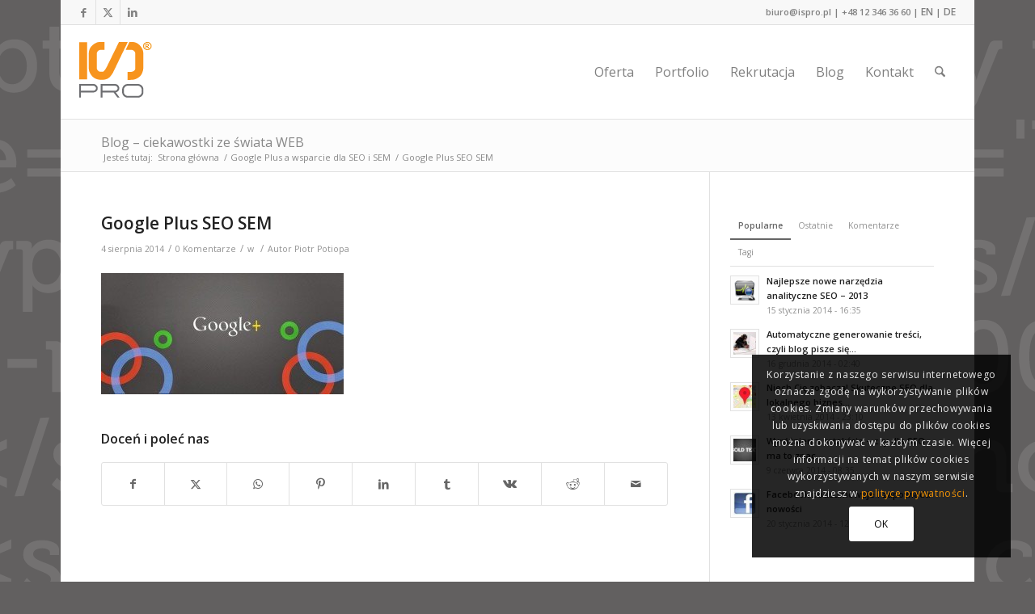

--- FILE ---
content_type: text/html; charset=UTF-8
request_url: https://www.ispro.pl/google-plus-i-wsparcie-seo-sem/google_plus_seo_sem/
body_size: 23568
content:
<!DOCTYPE html>
<html lang="pl-PL" class="html_boxed responsive av-preloader-disabled  html_header_top html_logo_left html_main_nav_header html_menu_right html_large html_header_sticky html_header_shrinking html_header_topbar_active html_mobile_menu_phone html_header_searchicon html_content_align_center html_header_unstick_top html_header_stretch html_av-submenu-hidden html_av-submenu-display-click html_av-overlay-side html_av-overlay-side-classic html_av-submenu-noclone html_entry_id_3095 av-cookies-consent-show-message-bar av-cookies-cookie-consent-enabled av-cookies-can-opt-out av-cookies-user-silent-accept avia-cookie-check-browser-settings av-no-preview av-default-lightbox html_text_menu_active av-mobile-menu-switch-default">
<head>
<meta charset="UTF-8" />
<!-- mobile setting -->
<meta name="viewport" content="width=device-width, initial-scale=1">
<!-- Scripts/CSS and wp_head hook -->
<meta name='robots' content='index, follow, max-image-preview:large, max-snippet:-1, max-video-preview:-1' />
<style>img:is([sizes="auto" i], [sizes^="auto," i]) { contain-intrinsic-size: 3000px 1500px }</style>
<script type="efe5ecc5f15fc100b6dba9ad-text/javascript">
function avia_cookie_check_sessionStorage()
{
//	FF throws error when all cookies blocked !!
var sessionBlocked = false;
try
{
var test = sessionStorage.getItem( 'aviaCookieRefused' ) != null;
}
catch(e)
{
sessionBlocked = true;
}
var aviaCookieRefused = ! sessionBlocked ? sessionStorage.getItem( 'aviaCookieRefused' ) : null;
var html = document.getElementsByTagName('html')[0];
/**
* Set a class to avoid calls to sessionStorage
*/
if( sessionBlocked || aviaCookieRefused )
{
if( html.className.indexOf('av-cookies-session-refused') < 0 )
{
html.className += ' av-cookies-session-refused';
}
}
if( sessionBlocked || aviaCookieRefused || document.cookie.match(/aviaCookieConsent/) )
{
if( html.className.indexOf('av-cookies-user-silent-accept') >= 0 )
{
html.className = html.className.replace(/\bav-cookies-user-silent-accept\b/g, '');
}
}
}
avia_cookie_check_sessionStorage();
</script>
<!-- This site is optimized with the Yoast SEO plugin v26.5 - https://yoast.com/wordpress/plugins/seo/ -->
<title>Google Plus SEO SEM - ISPRO® - Systemy Internetowe</title>
<link rel="canonical" href="https://www.ispro.pl/wp-content/uploads/2014/08/Google_Plus_SEO_SEM.jpg" />
<meta property="og:locale" content="pl_PL" />
<meta property="og:type" content="article" />
<meta property="og:title" content="Google Plus SEO SEM - ISPRO® - Systemy Internetowe" />
<meta property="og:url" content="https://www.ispro.pl/wp-content/uploads/2014/08/Google_Plus_SEO_SEM.jpg" />
<meta property="og:site_name" content="ISPRO® - Systemy Internetowe" />
<meta property="og:image" content="https://www.ispro.pl/google-plus-i-wsparcie-seo-sem/google_plus_seo_sem" />
<meta property="og:image:width" content="900" />
<meta property="og:image:height" content="450" />
<meta property="og:image:type" content="image/jpeg" />
<script type="application/ld+json" class="yoast-schema-graph">{"@context":"https://schema.org","@graph":[{"@type":"WebPage","@id":"https://www.ispro.pl/wp-content/uploads/2014/08/Google_Plus_SEO_SEM.jpg","url":"https://www.ispro.pl/wp-content/uploads/2014/08/Google_Plus_SEO_SEM.jpg","name":"Google Plus SEO SEM - ISPRO® - Systemy Internetowe","isPartOf":{"@id":"https://www.ispro.pl/#website"},"primaryImageOfPage":{"@id":"https://www.ispro.pl/wp-content/uploads/2014/08/Google_Plus_SEO_SEM.jpg#primaryimage"},"image":{"@id":"https://www.ispro.pl/wp-content/uploads/2014/08/Google_Plus_SEO_SEM.jpg#primaryimage"},"thumbnailUrl":"https://www.ispro.pl/wp-content/uploads/2014/08/Google_Plus_SEO_SEM.jpg","datePublished":"2014-08-04T10:17:53+00:00","breadcrumb":{"@id":"https://www.ispro.pl/wp-content/uploads/2014/08/Google_Plus_SEO_SEM.jpg#breadcrumb"},"inLanguage":"pl-PL","potentialAction":[{"@type":"ReadAction","target":["https://www.ispro.pl/wp-content/uploads/2014/08/Google_Plus_SEO_SEM.jpg"]}]},{"@type":"ImageObject","inLanguage":"pl-PL","@id":"https://www.ispro.pl/wp-content/uploads/2014/08/Google_Plus_SEO_SEM.jpg#primaryimage","url":"https://www.ispro.pl/wp-content/uploads/2014/08/Google_Plus_SEO_SEM.jpg","contentUrl":"https://www.ispro.pl/wp-content/uploads/2014/08/Google_Plus_SEO_SEM.jpg","width":900,"height":450,"caption":"Google Plus SEO SEM"},{"@type":"BreadcrumbList","@id":"https://www.ispro.pl/wp-content/uploads/2014/08/Google_Plus_SEO_SEM.jpg#breadcrumb","itemListElement":[{"@type":"ListItem","position":1,"name":"Google Plus a wsparcie dla SEO i SEM","item":"https://www.ispro.pl/google-plus-i-wsparcie-seo-sem/"},{"@type":"ListItem","position":2,"name":"Google Plus SEO SEM"}]},{"@type":"WebSite","@id":"https://www.ispro.pl/#website","url":"https://www.ispro.pl/","name":"ISPRO® - Systemy Internetowe","description":"ISPRO® realizuje audyty stron www i systemy informatyczne CMS oraz CRM na zamówienie. Rozwiązania do sprzedaży online, systemy zamawiania odbitek i pieczątek przez Internet.","potentialAction":[{"@type":"SearchAction","target":{"@type":"EntryPoint","urlTemplate":"https://www.ispro.pl/?s={search_term_string}"},"query-input":{"@type":"PropertyValueSpecification","valueRequired":true,"valueName":"search_term_string"}}],"inLanguage":"pl-PL"}]}</script>
<!-- / Yoast SEO plugin. -->
<link rel='dns-prefetch' href='//www.ispro.pl' />
<link rel='dns-prefetch' href='//www.google.com' />
<link href='https://fonts.gstatic.com' crossorigin rel='preconnect' />
<link rel="alternate" type="application/rss+xml" title="ISPRO® - Systemy Internetowe &raquo; Kanał z wpisami" href="https://www.ispro.pl/feed/" />
<link rel="alternate" type="application/rss+xml" title="ISPRO® - Systemy Internetowe &raquo; Kanał z komentarzami" href="https://www.ispro.pl/comments/feed/" />
<link rel="alternate" type="application/rss+xml" title="ISPRO® - Systemy Internetowe &raquo; Google Plus SEO SEM Kanał z komentarzami" href="https://www.ispro.pl/google-plus-i-wsparcie-seo-sem/google_plus_seo_sem/feed/" />
<!-- <link rel='stylesheet' id='avia-grid-css' href='https://www.ispro.pl/wp-content/themes/enfold/css/grid.css' type='text/css' media='all' /> -->
<!-- <link rel='stylesheet' id='avia-base-css' href='https://www.ispro.pl/wp-content/themes/enfold/css/base.css' type='text/css' media='all' /> -->
<!-- <link rel='stylesheet' id='avia-layout-css' href='https://www.ispro.pl/wp-content/themes/enfold/css/layout.css' type='text/css' media='all' /> -->
<!-- <link rel='stylesheet' id='avia-module-blog-css' href='https://www.ispro.pl/wp-content/themes/enfold/config-templatebuilder/avia-shortcodes/blog/blog.css' type='text/css' media='all' /> -->
<!-- <link rel='stylesheet' id='avia-module-postslider-css' href='https://www.ispro.pl/wp-content/themes/enfold/config-templatebuilder/avia-shortcodes/postslider/postslider.css' type='text/css' media='all' /> -->
<!-- <link rel='stylesheet' id='avia-module-button-css' href='https://www.ispro.pl/wp-content/themes/enfold/config-templatebuilder/avia-shortcodes/buttons/buttons.css' type='text/css' media='all' /> -->
<!-- <link rel='stylesheet' id='avia-module-comments-css' href='https://www.ispro.pl/wp-content/themes/enfold/config-templatebuilder/avia-shortcodes/comments/comments.css' type='text/css' media='all' /> -->
<!-- <link rel='stylesheet' id='avia-module-contact-css' href='https://www.ispro.pl/wp-content/themes/enfold/config-templatebuilder/avia-shortcodes/contact/contact.css' type='text/css' media='all' /> -->
<!-- <link rel='stylesheet' id='avia-module-slideshow-css' href='https://www.ispro.pl/wp-content/themes/enfold/config-templatebuilder/avia-shortcodes/slideshow/slideshow.css' type='text/css' media='all' /> -->
<!-- <link rel='stylesheet' id='avia-module-gallery-css' href='https://www.ispro.pl/wp-content/themes/enfold/config-templatebuilder/avia-shortcodes/gallery/gallery.css' type='text/css' media='all' /> -->
<!-- <link rel='stylesheet' id='avia-module-gridrow-css' href='https://www.ispro.pl/wp-content/themes/enfold/config-templatebuilder/avia-shortcodes/grid_row/grid_row.css' type='text/css' media='all' /> -->
<!-- <link rel='stylesheet' id='avia-module-heading-css' href='https://www.ispro.pl/wp-content/themes/enfold/config-templatebuilder/avia-shortcodes/heading/heading.css' type='text/css' media='all' /> -->
<!-- <link rel='stylesheet' id='avia-module-hr-css' href='https://www.ispro.pl/wp-content/themes/enfold/config-templatebuilder/avia-shortcodes/hr/hr.css' type='text/css' media='all' /> -->
<!-- <link rel='stylesheet' id='avia-module-icon-css' href='https://www.ispro.pl/wp-content/themes/enfold/config-templatebuilder/avia-shortcodes/icon/icon.css' type='text/css' media='all' /> -->
<!-- <link rel='stylesheet' id='avia-module-iconbox-css' href='https://www.ispro.pl/wp-content/themes/enfold/config-templatebuilder/avia-shortcodes/iconbox/iconbox.css' type='text/css' media='all' /> -->
<!-- <link rel='stylesheet' id='avia-module-iconlist-css' href='https://www.ispro.pl/wp-content/themes/enfold/config-templatebuilder/avia-shortcodes/iconlist/iconlist.css' type='text/css' media='all' /> -->
<!-- <link rel='stylesheet' id='avia-module-image-css' href='https://www.ispro.pl/wp-content/themes/enfold/config-templatebuilder/avia-shortcodes/image/image.css' type='text/css' media='all' /> -->
<!-- <link rel='stylesheet' id='avia-module-slideshow-contentpartner-css' href='https://www.ispro.pl/wp-content/themes/enfold/config-templatebuilder/avia-shortcodes/contentslider/contentslider.css' type='text/css' media='all' /> -->
<!-- <link rel='stylesheet' id='avia-module-masonry-css' href='https://www.ispro.pl/wp-content/themes/enfold/config-templatebuilder/avia-shortcodes/masonry_entries/masonry_entries.css' type='text/css' media='all' /> -->
<!-- <link rel='stylesheet' id='avia-siteloader-css' href='https://www.ispro.pl/wp-content/themes/enfold/css/avia-snippet-site-preloader.css' type='text/css' media='all' /> -->
<!-- <link rel='stylesheet' id='avia-module-portfolio-css' href='https://www.ispro.pl/wp-content/themes/enfold/config-templatebuilder/avia-shortcodes/portfolio/portfolio.css' type='text/css' media='all' /> -->
<!-- <link rel='stylesheet' id='avia-module-promobox-css' href='https://www.ispro.pl/wp-content/themes/enfold/config-templatebuilder/avia-shortcodes/promobox/promobox.css' type='text/css' media='all' /> -->
<!-- <link rel='stylesheet' id='avia-module-slideshow-ls-css' href='https://www.ispro.pl/wp-content/themes/enfold/config-templatebuilder/avia-shortcodes/slideshow_layerslider/slideshow_layerslider.css' type='text/css' media='all' /> -->
<!-- <link rel='stylesheet' id='avia-module-social-css' href='https://www.ispro.pl/wp-content/themes/enfold/config-templatebuilder/avia-shortcodes/social_share/social_share.css' type='text/css' media='all' /> -->
<!-- <link rel='stylesheet' id='avia-module-tabs-css' href='https://www.ispro.pl/wp-content/themes/enfold/config-templatebuilder/avia-shortcodes/tabs/tabs.css' type='text/css' media='all' /> -->
<!-- <link rel='stylesheet' id='avia-module-testimonials-css' href='https://www.ispro.pl/wp-content/themes/enfold/config-templatebuilder/avia-shortcodes/testimonials/testimonials.css' type='text/css' media='all' /> -->
<!-- <link rel='stylesheet' id='avia-module-toggles-css' href='https://www.ispro.pl/wp-content/themes/enfold/config-templatebuilder/avia-shortcodes/toggles/toggles.css' type='text/css' media='all' /> -->
<!-- <link rel='stylesheet' id='avia-module-video-css' href='https://www.ispro.pl/wp-content/themes/enfold/config-templatebuilder/avia-shortcodes/video/video.css' type='text/css' media='all' /> -->
<!-- <link rel='stylesheet' id='contact-form-7-css' href='https://www.ispro.pl/wp-content/plugins/contact-form-7/includes/css/styles.css' type='text/css' media='all' /> -->
<!-- <link rel='stylesheet' id='responsive-lightbox-swipebox-css' href='https://www.ispro.pl/wp-content/plugins/responsive-lightbox/assets/swipebox/swipebox.min.css' type='text/css' media='all' /> -->
<!-- <link rel='stylesheet' id='tk-shortcodes-css' href='https://www.ispro.pl/wp-content/plugins/shortcodes/css/tk-shortcodes.css' type='text/css' media='all' /> -->
<!-- <link rel='stylesheet' id='ppress-frontend-css' href='https://www.ispro.pl/wp-content/cache/asset-cleanup/css/item/user-avatar__assets__css__frontend-min-css-v16ced0488a0ab14a06b80541b07a96212dc00b20.css' type='text/css' media='all' /> -->
<!-- <link rel='stylesheet' id='ppress-flatpickr-css' href='https://www.ispro.pl/wp-content/plugins/wp-user-avatar/assets/flatpickr/flatpickr.min.css' type='text/css' media='all' /> -->
<!-- <link rel='stylesheet' id='ppress-select2-css' href='https://www.ispro.pl/wp-content/plugins/wp-user-avatar/assets/select2/select2.min.css' type='text/css' media='all' /> -->
<!-- <link rel='stylesheet' id='avia-scs-css' href='https://www.ispro.pl/wp-content/themes/enfold/css/shortcodes.css' type='text/css' media='all' /> -->
<!-- <link rel='stylesheet' id='avia-fold-unfold-css' href='https://www.ispro.pl/wp-content/themes/enfold/css/avia-snippet-fold-unfold.css' type='text/css' media='all' /> -->
<link rel="stylesheet" type="text/css" href="//www.ispro.pl/wp-content/cache/wpfc-minified/8imxjlks/dqx0y.css" media="all"/>
<!-- <link rel='stylesheet' id='avia-popup-css-css' href='https://www.ispro.pl/wp-content/themes/enfold/js/aviapopup/magnific-popup.min.css' type='text/css' media='screen' /> -->
<!-- <link rel='stylesheet' id='avia-lightbox-css' href='https://www.ispro.pl/wp-content/themes/enfold/css/avia-snippet-lightbox.css' type='text/css' media='screen' /> -->
<!-- <link rel='stylesheet' id='avia-widget-css-css' href='https://www.ispro.pl/wp-content/themes/enfold/css/avia-snippet-widget.css' type='text/css' media='screen' /> -->
<link rel="stylesheet" type="text/css" href="//www.ispro.pl/wp-content/cache/wpfc-minified/8xc0d64d/dqq78.css" media="screen"/>
<!-- <link rel='stylesheet' id='avia-dynamic-css' href='https://www.ispro.pl/wp-content/uploads/dynamic_avia/enfold.css' type='text/css' media='all' /> -->
<!-- <link rel='stylesheet' id='avia-custom-css' href='https://www.ispro.pl/wp-content/themes/enfold/css/custom.css' type='text/css' media='all' /> -->
<link rel="stylesheet" type="text/css" href="//www.ispro.pl/wp-content/cache/wpfc-minified/22c0loij/dqq78.css" media="all"/>
<!-- <link rel='stylesheet' id='avia-cookie-css-css' href='https://www.ispro.pl/wp-content/themes/enfold/css/avia-snippet-cookieconsent.css' type='text/css' media='screen' /> -->
<link rel="stylesheet" type="text/css" href="//www.ispro.pl/wp-content/cache/wpfc-minified/bxwovpo/dqq78.css" media="screen"/>
<script src='//www.ispro.pl/wp-content/cache/wpfc-minified/7yltb7k3/dqx0y.js' type="efe5ecc5f15fc100b6dba9ad-text/javascript"></script>
<!-- <script type="text/javascript" src="https://www.ispro.pl/wp-includes/js/jquery/jquery.min.js" id="jquery-core-js"></script> -->
<!-- <script type="text/javascript" src="https://www.ispro.pl/wp-content/plugins/responsive-lightbox/assets/infinitescroll/infinite-scroll.pkgd.min.js" id="responsive-lightbox-infinite-scroll-js"></script> -->
<!-- <script type="text/javascript" src="https://www.ispro.pl/wp-content/plugins/wp-user-avatar/assets/flatpickr/flatpickr.min.js" id="ppress-flatpickr-js"></script> -->
<!-- <script type="text/javascript" src="https://www.ispro.pl/wp-content/plugins/wp-user-avatar/assets/select2/select2.min.js" id="ppress-select2-js"></script> -->
<!-- <script type="text/javascript" src="https://www.ispro.pl/wp-content/themes/enfold/js/avia-js.js" id="avia-js-js"></script> -->
<!-- <script type="text/javascript" src="https://www.ispro.pl/wp-content/themes/enfold/js/avia-compat.js" id="avia-compat-js"></script> -->
<link rel="https://api.w.org/" href="https://www.ispro.pl/wp-json/" /><link rel="alternate" title="JSON" type="application/json" href="https://www.ispro.pl/wp-json/wp/v2/media/3095" /><link rel="EditURI" type="application/rsd+xml" title="RSD" href="https://www.ispro.pl/xmlrpc.php?rsd" />
<meta name="generator" content="WordPress 6.8.3" />
<link rel='shortlink' href='https://www.ispro.pl/?p=3095' />
<link rel="alternate" title="oEmbed (JSON)" type="application/json+oembed" href="https://www.ispro.pl/wp-json/oembed/1.0/embed?url=https%3A%2F%2Fwww.ispro.pl%2Fgoogle-plus-i-wsparcie-seo-sem%2Fgoogle_plus_seo_sem%2F" />
<link rel="alternate" title="oEmbed (XML)" type="text/xml+oembed" href="https://www.ispro.pl/wp-json/oembed/1.0/embed?url=https%3A%2F%2Fwww.ispro.pl%2Fgoogle-plus-i-wsparcie-seo-sem%2Fgoogle_plus_seo_sem%2F&#038;format=xml" />
<link rel="icon" href="https://www.ispro.pl/wp-content/uploads/2014/01/favicon1.ico" type="image/x-icon">
<!--[if lt IE 9]><script src="https://www.ispro.pl/wp-content/themes/enfold/js/html5shiv.js"></script><![endif]--><link rel="profile" href="https://gmpg.org/xfn/11" />
<link rel="alternate" type="application/rss+xml" title="ISPRO® - Systemy Internetowe RSS2 Feed" href="https://www.ispro.pl/feed/" />
<link rel="pingback" href="https://www.ispro.pl/xmlrpc.php" />
<style type="text/css">
@font-face{font-family:'entypo-fontello-enfold';font-weight:normal;font-style:normal;font-display:swap;src:url('https://www.ispro.pl/wp-content/themes/enfold/config-templatebuilder/avia-template-builder/assets/fonts/entypo-fontello-enfold/entypo-fontello-enfold.woff2') format('woff2'),
url('https://www.ispro.pl/wp-content/themes/enfold/config-templatebuilder/avia-template-builder/assets/fonts/entypo-fontello-enfold/entypo-fontello-enfold.woff') format('woff'),
url('https://www.ispro.pl/wp-content/themes/enfold/config-templatebuilder/avia-template-builder/assets/fonts/entypo-fontello-enfold/entypo-fontello-enfold.ttf') format('truetype'),
url('https://www.ispro.pl/wp-content/themes/enfold/config-templatebuilder/avia-template-builder/assets/fonts/entypo-fontello-enfold/entypo-fontello-enfold.svg#entypo-fontello-enfold') format('svg'),
url('https://www.ispro.pl/wp-content/themes/enfold/config-templatebuilder/avia-template-builder/assets/fonts/entypo-fontello-enfold/entypo-fontello-enfold.eot'),
url('https://www.ispro.pl/wp-content/themes/enfold/config-templatebuilder/avia-template-builder/assets/fonts/entypo-fontello-enfold/entypo-fontello-enfold.eot?#iefix') format('embedded-opentype');}
#top .avia-font-entypo-fontello-enfold, body .avia-font-entypo-fontello-enfold, html body [data-av_iconfont='entypo-fontello-enfold']:before{ font-family: 'entypo-fontello-enfold'; }
@font-face{font-family:'entypo-fontello';font-weight:normal;font-style:normal;font-display:swap;src:url('https://www.ispro.pl/wp-content/themes/enfold/config-templatebuilder/avia-template-builder/assets/fonts/entypo-fontello/entypo-fontello.woff2') format('woff2'),
url('https://www.ispro.pl/wp-content/themes/enfold/config-templatebuilder/avia-template-builder/assets/fonts/entypo-fontello/entypo-fontello.woff') format('woff'),
url('https://www.ispro.pl/wp-content/themes/enfold/config-templatebuilder/avia-template-builder/assets/fonts/entypo-fontello/entypo-fontello.ttf') format('truetype'),
url('https://www.ispro.pl/wp-content/themes/enfold/config-templatebuilder/avia-template-builder/assets/fonts/entypo-fontello/entypo-fontello.svg#entypo-fontello') format('svg'),
url('https://www.ispro.pl/wp-content/themes/enfold/config-templatebuilder/avia-template-builder/assets/fonts/entypo-fontello/entypo-fontello.eot'),
url('https://www.ispro.pl/wp-content/themes/enfold/config-templatebuilder/avia-template-builder/assets/fonts/entypo-fontello/entypo-fontello.eot?#iefix') format('embedded-opentype');}
#top .avia-font-entypo-fontello, body .avia-font-entypo-fontello, html body [data-av_iconfont='entypo-fontello']:before{ font-family: 'entypo-fontello'; }
</style>
<!--
Debugging Info for Theme support: 
Theme: Enfold
Version: 7.1.2
Installed: enfold
AviaFramework Version: 5.6
AviaBuilder Version: 6.0
aviaElementManager Version: 1.0.1
ML:256-PU:118-PLA:24
WP:6.8.3
Compress: CSS:disabled - JS:disabled
Updates: enabled - token has changed and not verified
PLAu:21
-->
</head>
<body id="top" class="attachment wp-singular attachment-template-default single single-attachment postid-3095 attachmentid-3095 attachment-jpeg wp-theme-enfold boxed rtl_columns av-curtain-numeric open_sans  post-type-attachment avia-responsive-images-support av-recaptcha-enabled av-google-badge-hide" itemscope="itemscope" itemtype="https://schema.org/WebPage" >
<div id='wrap_all'>
<header id='header' class='all_colors header_color light_bg_color  av_header_top av_logo_left av_main_nav_header av_menu_right av_large av_header_sticky av_header_shrinking av_header_stretch av_mobile_menu_phone av_header_searchicon av_header_unstick_top av_bottom_nav_disabled  av_header_border_disabled' aria-label="Nagłówek" data-av_shrink_factor='50' role="banner" itemscope="itemscope" itemtype="https://schema.org/WPHeader" >
<div id='header_meta' class='container_wrap container_wrap_meta  av_icon_active_left av_extra_header_active av_secondary_right av_phone_active_right av_entry_id_3095'>
<div class='container'>
<ul class='noLightbox social_bookmarks icon_count_3'><li class='social_bookmarks_facebook av-social-link-facebook social_icon_1 avia_social_iconfont'><a  target="_blank" aria-label="Link to Facebook" href='https://www.facebook.com/ispro.company' data-av_icon='' data-av_iconfont='entypo-fontello' title="Link to Facebook" desc="Link to Facebook" title='Link to Facebook'><span class='avia_hidden_link_text'>Link to Facebook</span></a></li><li class='social_bookmarks_twitter av-social-link-twitter social_icon_2 avia_social_iconfont'><a  target="_blank" aria-label="Link to X" href='https://twitter.com/ispro_company' data-av_icon='' data-av_iconfont='entypo-fontello' title="Link to X" desc="Link to X" title='Link to X'><span class='avia_hidden_link_text'>Link to X</span></a></li><li class='social_bookmarks_linkedin av-social-link-linkedin social_icon_3 avia_social_iconfont'><a  target="_blank" aria-label="Link to LinkedIn" href='https://www.linkedin.com/company/ispropl' data-av_icon='' data-av_iconfont='entypo-fontello' title="Link to LinkedIn" desc="Link to LinkedIn" title='Link to LinkedIn'><span class='avia_hidden_link_text'>Link to LinkedIn</span></a></li></ul><div class='phone-info '><div><span class="spEmailJSCloak">biuro -at- ispro -dot- pl</span> | <a href="tel:+48123463660">+48 12 346 36 60</a>   |  <a href="http://www.ispro-company.com" style="font-weight: bold;  font-size: 12px;" title="english version">EN</a>&nbsp;|&nbsp;<a href="http://www.ispro-company.de" style="font-weight: bold; font-size: 12px;" title="deutsch version">DE</a>   </div></div>			      </div>
</div>
<div  id='header_main' class='container_wrap container_wrap_logo'>
<div class='container av-logo-container'><div class='inner-container'><span class='logo avia-standard-logo'><a href='https://www.ispro.pl/' class='' aria-label='ispro-systemy-internetowe-logo' title='ispro-systemy-internetowe-logo'><img src="https://www.ispro.pl/wp-content/uploads/2021/09/ispro-systemy-internetowe-logo.png" height="100" width="300" alt='ISPRO® - Systemy Internetowe' title='ispro-systemy-internetowe-logo' /></a></span><nav class='main_menu' data-selectname='Wybierz stornę'  role="navigation" itemscope="itemscope" itemtype="https://schema.org/SiteNavigationElement" ><div class="avia-menu av-main-nav-wrap"><ul role="menu" class="menu av-main-nav" id="avia-menu"><li role="menuitem" id="menu-item-2366" class="menu-item menu-item-type-post_type menu-item-object-page menu-item-mega-parent  menu-item-top-level menu-item-top-level-1"><a title="To co możemy Ci zaproponować" href="https://www.ispro.pl/oferta/" itemprop="url" tabindex="0"><span class="avia-bullet"></span><span class="avia-menu-text">Oferta</span><span class="avia-menu-fx"><span class="avia-arrow-wrap"><span class="avia-arrow"></span></span></span></a></li>
<li role="menuitem" id="menu-item-2526" class="menu-item menu-item-type-post_type menu-item-object-page menu-item-top-level menu-item-top-level-2"><a title="E-usługi i systemy internetowe które wykonaliśmy" href="https://www.ispro.pl/portfolio/" itemprop="url" tabindex="0"><span class="avia-bullet"></span><span class="avia-menu-text">Portfolio</span><span class="avia-menu-fx"><span class="avia-arrow-wrap"><span class="avia-arrow"></span></span></span></a></li>
<li role="menuitem" id="menu-item-3938" class="menu-item menu-item-type-post_type menu-item-object-page menu-item-mega-parent  menu-item-top-level menu-item-top-level-3"><a href="https://www.ispro.pl/oferty-pracy/" itemprop="url" tabindex="0"><span class="avia-bullet"></span><span class="avia-menu-text">Rekrutacja</span><span class="avia-menu-fx"><span class="avia-arrow-wrap"><span class="avia-arrow"></span></span></span></a></li>
<li role="menuitem" id="menu-item-3329" class="menu-item menu-item-type-custom menu-item-object-custom menu-item-mega-parent  menu-item-top-level menu-item-top-level-4"><a href="/blog/" itemprop="url" tabindex="0"><span class="avia-bullet"></span><span class="avia-menu-text">Blog</span><span class="avia-menu-fx"><span class="avia-arrow-wrap"><span class="avia-arrow"></span></span></span></a></li>
<li role="menuitem" id="menu-item-2342" class="menu-item menu-item-type-post_type menu-item-object-page menu-item-top-level menu-item-top-level-5"><a title="Czekamy na Twoje pytania" href="https://www.ispro.pl/kontakt/" itemprop="url" tabindex="0"><span class="avia-bullet"></span><span class="avia-menu-text">Kontakt</span><span class="avia-menu-fx"><span class="avia-arrow-wrap"><span class="avia-arrow"></span></span></span></a></li>
<li id="menu-item-search" class="noMobile menu-item menu-item-search-dropdown menu-item-avia-special" role="menuitem"><a class="avia-svg-icon avia-font-svg_entypo-fontello" aria-label="Szukaj" href="?s=" rel="nofollow" title="Click to open the search input field" data-avia-search-tooltip="
&lt;search&gt;
&lt;form role=&quot;search&quot; action=&quot;https://www.ispro.pl/&quot; id=&quot;searchform&quot; method=&quot;get&quot; class=&quot;&quot;&gt;
&lt;div&gt;
&lt;span class=&#039;av_searchform_search avia-svg-icon avia-font-svg_entypo-fontello&#039; data-av_svg_icon=&#039;search&#039; data-av_iconset=&#039;svg_entypo-fontello&#039;&gt;&lt;svg version=&quot;1.1&quot; xmlns=&quot;http://www.w3.org/2000/svg&quot; width=&quot;25&quot; height=&quot;32&quot; viewBox=&quot;0 0 25 32&quot; preserveAspectRatio=&quot;xMidYMid meet&quot; aria-labelledby=&#039;av-svg-title-1&#039; aria-describedby=&#039;av-svg-desc-1&#039; role=&quot;graphics-symbol&quot; aria-hidden=&quot;true&quot;&gt;
&lt;title id=&#039;av-svg-title-1&#039;&gt;Search&lt;/title&gt;
&lt;desc id=&#039;av-svg-desc-1&#039;&gt;Search&lt;/desc&gt;
&lt;path d=&quot;M24.704 24.704q0.96 1.088 0.192 1.984l-1.472 1.472q-1.152 1.024-2.176 0l-6.080-6.080q-2.368 1.344-4.992 1.344-4.096 0-7.136-3.040t-3.040-7.136 2.88-7.008 6.976-2.912 7.168 3.040 3.072 7.136q0 2.816-1.472 5.184zM3.008 13.248q0 2.816 2.176 4.992t4.992 2.176 4.832-2.016 2.016-4.896q0-2.816-2.176-4.96t-4.992-2.144-4.832 2.016-2.016 4.832z&quot;&gt;&lt;/path&gt;
&lt;/svg&gt;&lt;/span&gt;			&lt;input type=&quot;submit&quot; value=&quot;&quot; id=&quot;searchsubmit&quot; class=&quot;button&quot; title=&quot;Enter at least 3 characters to show search results in a dropdown or click to route to search result page to show all results&quot; /&gt;
&lt;input type=&quot;search&quot; id=&quot;s&quot; name=&quot;s&quot; value=&quot;&quot; aria-label=&#039;Szukaj&#039; placeholder=&#039;Szukaj&#039; required /&gt;
&lt;/div&gt;
&lt;/form&gt;
&lt;/search&gt;
" data-av_svg_icon='search' data-av_iconset='svg_entypo-fontello'><svg version="1.1" xmlns="http://www.w3.org/2000/svg" width="25" height="32" viewBox="0 0 25 32" preserveAspectRatio="xMidYMid meet" aria-labelledby='av-svg-title-2' aria-describedby='av-svg-desc-2' role="graphics-symbol" aria-hidden="true">
<title id='av-svg-title-2'>Click to open the search input field</title>
<desc id='av-svg-desc-2'>Click to open the search input field</desc>
<path d="M24.704 24.704q0.96 1.088 0.192 1.984l-1.472 1.472q-1.152 1.024-2.176 0l-6.080-6.080q-2.368 1.344-4.992 1.344-4.096 0-7.136-3.040t-3.040-7.136 2.88-7.008 6.976-2.912 7.168 3.040 3.072 7.136q0 2.816-1.472 5.184zM3.008 13.248q0 2.816 2.176 4.992t4.992 2.176 4.832-2.016 2.016-4.896q0-2.816-2.176-4.96t-4.992-2.144-4.832 2.016-2.016 4.832z"></path>
</svg><span class="avia_hidden_link_text">Szukaj</span></a></li><li class="av-burger-menu-main menu-item-avia-special " role="menuitem">
<a href="#" aria-label="Menu" aria-hidden="false">
<span class="av-hamburger av-hamburger--spin av-js-hamburger">
<span class="av-hamburger-box">
<span class="av-hamburger-inner"></span>
<strong>Menu</strong>
</span>
</span>
<span class="avia_hidden_link_text">Menu</span>
</a>
</li></ul></div></nav></div> </div> 
<!-- end container_wrap-->
</div>
<div class="header_bg"></div>
<!-- end header -->
</header>
<div id='main' class='all_colors' data-scroll-offset='116'>
<div class='stretch_full container_wrap alternate_color light_bg_color title_container'><div class='container'><strong class='main-title entry-title '><a href='https://www.ispro.pl/blog/' rel='bookmark' title='Permanent Link: Blog &#8211; ciekawostki ze świata WEB'  itemprop="headline" >Blog &#8211; ciekawostki ze świata WEB</a></strong><div class="breadcrumb breadcrumbs avia-breadcrumbs"><div class="breadcrumb-trail" ><span class="trail-before"><span class="breadcrumb-title">Jesteś tutaj:</span></span> <span  itemscope="itemscope" itemtype="https://schema.org/BreadcrumbList" ><span  itemscope="itemscope" itemtype="https://schema.org/ListItem" itemprop="itemListElement" ><a itemprop="url" href="https://www.ispro.pl" title="ISPRO® - Systemy Internetowe" rel="home" class="trail-begin"><span itemprop="name">Strona główna</span></a><span itemprop="position" class="hidden">1</span></span></span> <span class="sep">/</span> <span  itemscope="itemscope" itemtype="https://schema.org/BreadcrumbList" ><span  itemscope="itemscope" itemtype="https://schema.org/ListItem" itemprop="itemListElement" ><a itemprop="url" href="https://www.ispro.pl/google-plus-i-wsparcie-seo-sem/" title="Google Plus a wsparcie dla SEO i SEM"><span itemprop="name">Google Plus a wsparcie dla SEO i SEM</span></a><span itemprop="position" class="hidden">2</span></span></span> <span class="sep">/</span> <span class="trail-end">Google Plus SEO SEM</span></div></div></div></div>
<div class='container_wrap container_wrap_first main_color sidebar_right'>
<div class='container template-blog template-single-blog '>
<main class='content units av-content-small alpha  av-main-single'  role="main" itemprop="mainContentOfPage" >
<article class="post-entry post-entry-type-standard post-entry-3095 post-loop-1 post-parity-odd post-entry-last single-big post  post-3095 attachment type-attachment status-inherit hentry"  itemscope="itemscope" itemtype="https://schema.org/CreativeWork" ><div class="blog-meta"></div><div class='entry-content-wrapper clearfix standard-content'><header class="entry-content-header" aria-label="Post: Google Plus SEO SEM"><h1 class='post-title entry-title '  itemprop="headline" >Google Plus SEO SEM<span class="post-format-icon minor-meta"></span></h1><span class="post-meta-infos"><time class="date-container minor-meta updated"  itemprop="datePublished" datetime="2014-08-04T10:17:53+00:00" >4 sierpnia 2014</time><span class="text-sep">/</span><span class="comment-container minor-meta"><a href="https://www.ispro.pl/google-plus-i-wsparcie-seo-sem/google_plus_seo_sem/#respond" class="comments-link" >0 Komentarze</a></span><span class="text-sep">/</span><span class="blog-categories minor-meta">w </span><span class="text-sep">/</span><span class="blog-author minor-meta">Autor <span class="entry-author-link"  itemprop="author" ><span class="author"><span class="fn"><a href="https://www.ispro.pl/author/ispro/" title="Wpisy od Piotr Potiopa" rel="author">Piotr Potiopa</a></span></span></span></span></span></header><div class="entry-content"  itemprop="text" ><p class="attachment"><a href='https://www.ispro.pl/wp-content/uploads/2014/08/Google_Plus_SEO_SEM.jpg' title="" data-rl_title="" class="rl-gallery-link" data-rl_caption="" data-rel="lightbox-gallery-0"><img decoding="async" width="300" height="150" src="https://www.ispro.pl/wp-content/uploads/2014/08/Google_Plus_SEO_SEM-300x150.jpg" class="attachment-medium size-medium" alt="Google Plus SEO SEM" srcset="https://www.ispro.pl/wp-content/uploads/2014/08/Google_Plus_SEO_SEM-300x150.jpg 300w, https://www.ispro.pl/wp-content/uploads/2014/08/Google_Plus_SEO_SEM-705x352.jpg 705w, https://www.ispro.pl/wp-content/uploads/2014/08/Google_Plus_SEO_SEM-450x225.jpg 450w, https://www.ispro.pl/wp-content/uploads/2014/08/Google_Plus_SEO_SEM-640x320.jpg 640w, https://www.ispro.pl/wp-content/uploads/2014/08/Google_Plus_SEO_SEM-800x400.jpg 800w, https://www.ispro.pl/wp-content/uploads/2014/08/Google_Plus_SEO_SEM.jpg 900w" sizes="(max-width: 300px) 100vw, 300px" /></a></p>
</div><footer class="entry-footer"><div class='av-social-sharing-box av-social-sharing-box-default av-social-sharing-box-fullwidth'><div class="av-share-box"><h5 class='av-share-link-description av-no-toc '>Doceń i poleć nas</h5><ul class="av-share-box-list noLightbox"><li class='av-share-link av-social-link-facebook avia_social_iconfont' ><a target="_blank" aria-label="Udostępnij Facebook" href='https://www.facebook.com/sharer.php?u=https://www.ispro.pl/google-plus-i-wsparcie-seo-sem/google_plus_seo_sem/&#038;t=Google%20Plus%20SEO%20SEM' data-av_icon='' data-av_iconfont='entypo-fontello'  title='' data-avia-related-tooltip='Udostępnij Facebook'><span class='avia_hidden_link_text'>Udostępnij Facebook</span></a></li><li class='av-share-link av-social-link-twitter avia_social_iconfont' ><a target="_blank" aria-label="Udostępnij X" href='https://twitter.com/share?text=Google%20Plus%20SEO%20SEM&#038;url=https://www.ispro.pl/?p=3095' data-av_icon='' data-av_iconfont='entypo-fontello'  title='' data-avia-related-tooltip='Udostępnij X'><span class='avia_hidden_link_text'>Udostępnij X</span></a></li><li class='av-share-link av-social-link-whatsapp avia_social_iconfont' ><a target="_blank" aria-label="Share on WhatsApp" href='https://api.whatsapp.com/send?text=https://www.ispro.pl/google-plus-i-wsparcie-seo-sem/google_plus_seo_sem/' data-av_icon='' data-av_iconfont='entypo-fontello'  title='' data-avia-related-tooltip='Share on WhatsApp'><span class='avia_hidden_link_text'>Share on WhatsApp</span></a></li><li class='av-share-link av-social-link-pinterest avia_social_iconfont' ><a target="_blank" aria-label="Udostępnij Pinterest" href='https://pinterest.com/pin/create/button/?url=https%3A%2F%2Fwww.ispro.pl%2Fgoogle-plus-i-wsparcie-seo-sem%2Fgoogle_plus_seo_sem%2F&#038;description=Google%20Plus%20SEO%20SEM&#038;media=https%3A%2F%2Fwww.ispro.pl%2Fwp-content%2Fuploads%2F2014%2F08%2FGoogle_Plus_SEO_SEM-705x352.jpg' data-av_icon='' data-av_iconfont='entypo-fontello'  title='' data-avia-related-tooltip='Udostępnij Pinterest'><span class='avia_hidden_link_text'>Udostępnij Pinterest</span></a></li><li class='av-share-link av-social-link-linkedin avia_social_iconfont' ><a target="_blank" aria-label="Udostępnij LinkedIn" href='https://linkedin.com/shareArticle?mini=true&#038;title=Google%20Plus%20SEO%20SEM&#038;url=https://www.ispro.pl/google-plus-i-wsparcie-seo-sem/google_plus_seo_sem/' data-av_icon='' data-av_iconfont='entypo-fontello'  title='' data-avia-related-tooltip='Udostępnij LinkedIn'><span class='avia_hidden_link_text'>Udostępnij LinkedIn</span></a></li><li class='av-share-link av-social-link-tumblr avia_social_iconfont' ><a target="_blank" aria-label="Udostępnij Tumblr" href='https://www.tumblr.com/share/link?url=https%3A%2F%2Fwww.ispro.pl%2Fgoogle-plus-i-wsparcie-seo-sem%2Fgoogle_plus_seo_sem%2F&#038;name=Google%20Plus%20SEO%20SEM&#038;description=' data-av_icon='' data-av_iconfont='entypo-fontello'  title='' data-avia-related-tooltip='Udostępnij Tumblr'><span class='avia_hidden_link_text'>Udostępnij Tumblr</span></a></li><li class='av-share-link av-social-link-vk avia_social_iconfont' ><a target="_blank" aria-label="Udostępnij Vk" href='https://vk.com/share.php?url=https://www.ispro.pl/google-plus-i-wsparcie-seo-sem/google_plus_seo_sem/' data-av_icon='' data-av_iconfont='entypo-fontello'  title='' data-avia-related-tooltip='Udostępnij Vk'><span class='avia_hidden_link_text'>Udostępnij Vk</span></a></li><li class='av-share-link av-social-link-reddit avia_social_iconfont' ><a target="_blank" aria-label="Udostępnij Reddit" href='https://reddit.com/submit?url=https://www.ispro.pl/google-plus-i-wsparcie-seo-sem/google_plus_seo_sem/&#038;title=Google%20Plus%20SEO%20SEM' data-av_icon='' data-av_iconfont='entypo-fontello'  title='' data-avia-related-tooltip='Udostępnij Reddit'><span class='avia_hidden_link_text'>Udostępnij Reddit</span></a></li><li class='av-share-link av-social-link-mail avia_social_iconfont' ><a aria-label="Wyślij e-mail" href="/cdn-cgi/l/email-protection#[base64]" data-av_icon='' data-av_iconfont='entypo-fontello' title='' data-avia-related-tooltip='Wyślij e-mail'><span class='avia_hidden_link_text'>Wyślij e-mail</span></a></li></ul></div></div></footer><div class='post_delimiter'></div></div><div class="post_author_timeline"></div><span class='hidden'>
<span class='av-structured-data'  itemprop="image" itemscope="itemscope" itemtype="https://schema.org/ImageObject" >
<span itemprop='url'>https://www.ispro.pl/wp-content/uploads/2021/09/ispro-systemy-internetowe-logo.png</span>
<span itemprop='height'>0</span>
<span itemprop='width'>0</span>
</span>
<span class='av-structured-data'  itemprop="publisher" itemtype="https://schema.org/Organization" itemscope="itemscope" >
<span itemprop='name'>Piotr Potiopa</span>
<span itemprop='logo' itemscope itemtype='https://schema.org/ImageObject'>
<span itemprop='url'>https://www.ispro.pl/wp-content/uploads/2021/09/ispro-systemy-internetowe-logo.png</span>
</span>
</span><span class='av-structured-data'  itemprop="author" itemscope="itemscope" itemtype="https://schema.org/Person" ><span itemprop='name'>Piotr Potiopa</span></span><span class='av-structured-data'  itemprop="datePublished" datetime="2014-08-04T10:17:53+00:00" >2014-08-04 10:17:53</span><span class='av-structured-data'  itemprop="dateModified" itemtype="https://schema.org/dateModified" >2014-08-04 10:17:53</span><span class='av-structured-data'  itemprop="mainEntityOfPage" itemtype="https://schema.org/mainEntityOfPage" ><span itemprop='name'>Google Plus SEO SEM</span></span></span></article><div class='single-big'></div>
<div class='comment-entry post-entry'>
<div class='comment_meta_container'>
<div class='side-container-comment'>
<div class='side-container-comment-inner'>
<span class='comment-count'>0</span>
<span class='comment-text'>komentarzy:</span>
<span class='center-border center-border-left'></span>
<span class='center-border center-border-right'></span>
</div>
</div>
</div>
<div class="comment_container"><h3 class='miniheading '>Dodaj komentarz</h3><span class="minitext">Chcesz się przyłączyć do dyskusji?<br />Feel free to contribute!</span>	<div id="respond" class="comment-respond">
<h3 id="reply-title" class="comment-reply-title">Dodaj komentarz <small><a rel="nofollow" id="cancel-comment-reply-link" href="/google-plus-i-wsparcie-seo-sem/google_plus_seo_sem/#respond" style="display:none;">Anuluj pisanie odpowiedzi</a></small></h3><form action="https://www.ispro.pl/wp-comments-post.php" method="post" id="commentform" class="comment-form"><p class="comment-notes"><span id="email-notes">Twój adres e-mail nie zostanie opublikowany.</span> <span class="required-field-message">Wymagane pola są oznaczone <span class="required">*</span></span></p><p class="comment-form-author"><label for="author">Nazwa <span class="required">*</span></label> <input id="author" name="author" type="text" value="" size="30" maxlength="245" autocomplete="name" required="required" /></p>
<p class="comment-form-email"><label for="email">Adres e-mail <span class="required">*</span></label> <input id="email" name="email" type="text" value="" size="30" maxlength="100" aria-describedby="email-notes" autocomplete="email" required="required" /></p>
<p class="comment-form-url"><label for="url">Witryna internetowa</label> <input id="url" name="url" type="text" value="" size="30" maxlength="200" autocomplete="url" /></p>
<p class="comment-form-comment"><label for="comment">Komentarz <span class="required">*</span></label> <textarea id="comment" name="comment" cols="45" rows="8" maxlength="65525" required="required"></textarea></p><p class="form-submit"><input name="submit" type="submit" id="submit" class="submit" value="Komentarz wpisu" /> <input type='hidden' name='comment_post_ID' value='3095' id='comment_post_ID' />
<input type='hidden' name='comment_parent' id='comment_parent' value='0' />
</p><p style="display: none;"><input type="hidden" id="akismet_comment_nonce" name="akismet_comment_nonce" value="808981228d" /></p><p style="display: none !important;" class="akismet-fields-container" data-prefix="ak_"><label>&#916;<textarea name="ak_hp_textarea" cols="45" rows="8" maxlength="100"></textarea></label><input type="hidden" id="ak_js_1" name="ak_js" value="93"/><script data-cfasync="false" src="/cdn-cgi/scripts/5c5dd728/cloudflare-static/email-decode.min.js"></script><script type="efe5ecc5f15fc100b6dba9ad-text/javascript">document.getElementById( "ak_js_1" ).setAttribute( "value", ( new Date() ).getTime() );</script></p></form>	</div><!-- #respond -->
</div>
</div>
<!--end content-->
</main>
<aside class='sidebar sidebar_right   alpha units' aria-label="Sidebar"  role="complementary" itemscope="itemscope" itemtype="https://schema.org/WPSideBar" ><div class="inner_sidebar extralight-border"><section id="avia_combo_widget-2" class="widget clearfix avia-widget-container avia_combo_widget avia_no_block_preview"><div class="tabcontainer border_tabs top_tab tab_initial_open tab_initial_open__1"><div class="tab widget_tab_popular first_tab active_tab "><span>Popularne</span></div><div class='tab_content active_tab_content'><ul class="news-wrap"><li class="news-content post-format-standard"><div class="news-link"><a class='news-thumb ' title="Read: Najlepsze nowe narzędzia analityczne SEO &#8211; 2013" href="https://www.ispro.pl/najlepsze-nowe-narzedzia-analityczne-seo-2013/"><img width="36" height="36" src="https://www.ispro.pl/wp-content/uploads/2014/01/seo_tools-36x36.png" class="wp-image-2844 avia-img-lazy-loading-2844 attachment-widget size-widget wp-post-image" alt="narzędzia SEO" decoding="async" loading="lazy" srcset="https://www.ispro.pl/wp-content/uploads/2014/01/seo_tools-36x36.png 36w, https://www.ispro.pl/wp-content/uploads/2014/01/seo_tools-80x80.png 80w, https://www.ispro.pl/wp-content/uploads/2014/01/seo_tools-180x180.png 180w, https://www.ispro.pl/wp-content/uploads/2014/01/seo_tools-120x120.png 120w, https://www.ispro.pl/wp-content/uploads/2014/01/seo_tools.png 256w" sizes="auto, (max-width: 36px) 100vw, 36px" /></a><div class="news-headline"><a class='news-title' title="Read: Najlepsze nowe narzędzia analityczne SEO &#8211; 2013" href="https://www.ispro.pl/najlepsze-nowe-narzedzia-analityczne-seo-2013/">Najlepsze nowe narzędzia analityczne SEO &#8211; 2013</a><span class="news-time">15 stycznia 2014 - 16:35</span></div></div></li><li class="news-content post-format-standard"><div class="news-link"><a class='news-thumb ' title="Read: Automatyczne generowanie treści, czyli blog pisze się sam &#8230;" href="https://www.ispro.pl/blog/automatyczne-generowanie-tresci-czyli-blog-pisze-sie-sam/"><img width="36" height="36" src="https://www.ispro.pl/wp-content/uploads/2014/12/automatic-text-generation-36x36.jpg" class="wp-image-3288 avia-img-lazy-loading-3288 attachment-widget size-widget wp-post-image" alt="automatyczne generowanie treści" decoding="async" loading="lazy" srcset="https://www.ispro.pl/wp-content/uploads/2014/12/automatic-text-generation-36x36.jpg 36w, https://www.ispro.pl/wp-content/uploads/2014/12/automatic-text-generation-80x80.jpg 80w, https://www.ispro.pl/wp-content/uploads/2014/12/automatic-text-generation-180x180.jpg 180w, https://www.ispro.pl/wp-content/uploads/2014/12/automatic-text-generation-120x120.jpg 120w" sizes="auto, (max-width: 36px) 100vw, 36px" /></a><div class="news-headline"><a class='news-title' title="Read: Automatyczne generowanie treści, czyli blog pisze się sam &#8230;" href="https://www.ispro.pl/blog/automatyczne-generowanie-tresci-czyli-blog-pisze-sie-sam/">Automatyczne generowanie treści, czyli blog pisze się...</a><span class="news-time">16 grudnia 2014 - 02:40</span></div></div></li><li class="news-content post-format-standard"><div class="news-link"><a class='news-thumb ' title="Read: Niech Cię zobaczą! Skuteczne SEO dla lokalnego biznesu" href="https://www.ispro.pl/niech-cie-zobacza-skuteczne-seo-lokalnego-biznesu/"><img width="36" height="36" src="https://www.ispro.pl/wp-content/uploads/2014/04/google-maps-36x36.jpg" class="wp-image-3013 avia-img-lazy-loading-3013 attachment-widget size-widget wp-post-image" alt="" decoding="async" loading="lazy" srcset="https://www.ispro.pl/wp-content/uploads/2014/04/google-maps-36x36.jpg 36w, https://www.ispro.pl/wp-content/uploads/2014/04/google-maps-80x80.jpg 80w, https://www.ispro.pl/wp-content/uploads/2014/04/google-maps-180x180.jpg 180w, https://www.ispro.pl/wp-content/uploads/2014/04/google-maps-120x120.jpg 120w, https://www.ispro.pl/wp-content/uploads/2014/04/google-maps-450x450.jpg 450w" sizes="auto, (max-width: 36px) 100vw, 36px" /></a><div class="news-headline"><a class='news-title' title="Read: Niech Cię zobaczą! Skuteczne SEO dla lokalnego biznesu" href="https://www.ispro.pl/niech-cie-zobacza-skuteczne-seo-lokalnego-biznesu/">Niech Cię zobaczą! Skuteczne SEO dla lokalnego biznes...</a><span class="news-time">13 kwietnia 2014 - 23:10</span></div></div></li><li class="news-content post-format-standard"><div class="news-link"><a class='news-thumb ' title="Read: Wyróżnienia w tekście &#8211; czy dla SEO ma to znaczenie?" href="https://www.ispro.pl/wyroznienia-tekscie-seo-znaczenie/"><img width="36" height="36" src="https://www.ispro.pl/wp-content/uploads/2014/06/bold-text-36x36.jpg" class="wp-image-3052 avia-img-lazy-loading-3052 attachment-widget size-widget wp-post-image" alt="bold w tekście a SEO" decoding="async" loading="lazy" srcset="https://www.ispro.pl/wp-content/uploads/2014/06/bold-text-36x36.jpg 36w, https://www.ispro.pl/wp-content/uploads/2014/06/bold-text-80x80.jpg 80w, https://www.ispro.pl/wp-content/uploads/2014/06/bold-text-180x175.jpg 180w, https://www.ispro.pl/wp-content/uploads/2014/06/bold-text-120x120.jpg 120w" sizes="auto, (max-width: 36px) 100vw, 36px" /></a><div class="news-headline"><a class='news-title' title="Read: Wyróżnienia w tekście &#8211; czy dla SEO ma to znaczenie?" href="https://www.ispro.pl/wyroznienia-tekscie-seo-znaczenie/">Wyróżnienia w tekście &#8211; czy dla SEO ma to znac...</a><span class="news-time">9 czerwca 2014 - 08:35</span></div></div></li><li class="news-content post-format-standard"><div class="news-link"><a class='news-thumb ' title="Read: Facebook podsumowuje i zapowiada nowości" href="https://www.ispro.pl/facebook-podsumowuje-i-zapowiada-nowosci/"><img width="36" height="36" src="https://www.ispro.pl/wp-content/uploads/2014/01/FB_logo-36x36.jpg" class="wp-image-2817 avia-img-lazy-loading-2817 attachment-widget size-widget wp-post-image" alt="" decoding="async" loading="lazy" srcset="https://www.ispro.pl/wp-content/uploads/2014/01/FB_logo-36x36.jpg 36w, https://www.ispro.pl/wp-content/uploads/2014/01/FB_logo-80x80.jpg 80w, https://www.ispro.pl/wp-content/uploads/2014/01/FB_logo-180x180.jpg 180w, https://www.ispro.pl/wp-content/uploads/2014/01/FB_logo-120x120.jpg 120w, https://www.ispro.pl/wp-content/uploads/2014/01/FB_logo.jpg 225w" sizes="auto, (max-width: 36px) 100vw, 36px" /></a><div class="news-headline"><a class='news-title' title="Read: Facebook podsumowuje i zapowiada nowości" href="https://www.ispro.pl/facebook-podsumowuje-i-zapowiada-nowosci/">Facebook podsumowuje i zapowiada nowości</a><span class="news-time">20 stycznia 2014 - 12:28</span></div></div></li></ul></div><div class="tab widget_tab_recent"><span>Ostatnie</span></div><div class='tab_content '><ul class="news-wrap"><li class="news-content post-format-standard"><div class="news-link"><a class='news-thumb ' title="Read: Dane zapisane w DNA &#8211; od science-fiction do przyszłości przechowywania informacji" href="https://www.ispro.pl/dane-zapisane-w-dna-od-science-fiction-do-przyszlosci-przechowywania-informacji/"><img width="36" height="36" src="https://www.ispro.pl/wp-content/uploads/2025/09/DNA-a-przechowywanie-danych-36x36.png" class="wp-image-4629 avia-img-lazy-loading-4629 attachment-widget size-widget wp-post-image" alt="DNA a przechowywanie danych" decoding="async" loading="lazy" srcset="https://www.ispro.pl/wp-content/uploads/2025/09/DNA-a-przechowywanie-danych-36x36.png 36w, https://www.ispro.pl/wp-content/uploads/2025/09/DNA-a-przechowywanie-danych-300x300.png 300w, https://www.ispro.pl/wp-content/uploads/2025/09/DNA-a-przechowywanie-danych-80x80.png 80w, https://www.ispro.pl/wp-content/uploads/2025/09/DNA-a-przechowywanie-danych-768x768.png 768w, https://www.ispro.pl/wp-content/uploads/2025/09/DNA-a-przechowywanie-danych-180x180.png 180w, https://www.ispro.pl/wp-content/uploads/2025/09/DNA-a-przechowywanie-danych-705x705.png 705w, https://www.ispro.pl/wp-content/uploads/2025/09/DNA-a-przechowywanie-danych.png 1024w" sizes="auto, (max-width: 36px) 100vw, 36px" /></a><div class="news-headline"><a class='news-title' title="Read: Dane zapisane w DNA &#8211; od science-fiction do przyszłości przechowywania informacji" href="https://www.ispro.pl/dane-zapisane-w-dna-od-science-fiction-do-przyszlosci-przechowywania-informacji/">Dane zapisane w DNA &#8211; od science-fiction do przyszłości...</a><span class="news-time">2 grudnia 2025 - 13:09</span></div></div></li><li class="news-content post-format-standard"><div class="news-link"><a class='news-thumb ' title="Read: Wymiana baterii iPhone 11 – na co zwrócić uwagę przy wyborze serwisu?" href="https://www.ispro.pl/wymiana-baterii-iphone-11-na-co-zwrocic-uwage-przy-wyborze-serwisu/"><img width="36" height="36" src="https://www.ispro.pl/wp-content/uploads/2025/01/iphone-wymiana-baterii-36x36.jpg" class="wp-image-4624 avia-img-lazy-loading-4624 attachment-widget size-widget wp-post-image" alt="iPhone 11 - wymiana baterii" decoding="async" loading="lazy" srcset="https://www.ispro.pl/wp-content/uploads/2025/01/iphone-wymiana-baterii-36x36.jpg 36w, https://www.ispro.pl/wp-content/uploads/2025/01/iphone-wymiana-baterii-80x80.jpg 80w, https://www.ispro.pl/wp-content/uploads/2025/01/iphone-wymiana-baterii-180x180.jpg 180w" sizes="auto, (max-width: 36px) 100vw, 36px" /></a><div class="news-headline"><a class='news-title' title="Read: Wymiana baterii iPhone 11 – na co zwrócić uwagę przy wyborze serwisu?" href="https://www.ispro.pl/wymiana-baterii-iphone-11-na-co-zwrocic-uwage-przy-wyborze-serwisu/">Wymiana baterii iPhone 11 – na co zwrócić uwagę przy...</a><span class="news-time">22 stycznia 2025 - 10:54</span></div></div></li><li class="news-content post-format-standard"><div class="news-link"><a class='news-thumb ' title="Read: Google Cloud a inne platformy chmurowe – co wyróżnia rozwiązania Google?" href="https://www.ispro.pl/google-cloud-a-inne-platformy-chmurowe-co-wyroznia-rozwiazania-google/"><img width="36" height="36" src="https://www.ispro.pl/wp-content/uploads/2024/09/google-cloud-i-inne-platformy-36x36.jpg" class="wp-image-4614 avia-img-lazy-loading-4614 attachment-widget size-widget wp-post-image" alt="Google Cloud i inne platformy" decoding="async" loading="lazy" srcset="https://www.ispro.pl/wp-content/uploads/2024/09/google-cloud-i-inne-platformy-36x36.jpg 36w, https://www.ispro.pl/wp-content/uploads/2024/09/google-cloud-i-inne-platformy-80x80.jpg 80w, https://www.ispro.pl/wp-content/uploads/2024/09/google-cloud-i-inne-platformy-180x180.jpg 180w" sizes="auto, (max-width: 36px) 100vw, 36px" /></a><div class="news-headline"><a class='news-title' title="Read: Google Cloud a inne platformy chmurowe – co wyróżnia rozwiązania Google?" href="https://www.ispro.pl/google-cloud-a-inne-platformy-chmurowe-co-wyroznia-rozwiazania-google/">Google Cloud a inne platformy chmurowe – co wyróżnia...</a><span class="news-time">25 września 2024 - 07:31</span></div></div></li><li class="news-content post-format-standard"><div class="news-link"><a class='news-thumb ' title="Read: Co sprawia, że iPhone 15 jest przełomowym modelem telefonu Apple?" href="https://www.ispro.pl/co-sprawia-ze-iphone-15-jest-przelomowym-modelem-telefonu-apple/"><img width="36" height="36" src="https://www.ispro.pl/wp-content/uploads/2024/07/iphone-15-36x36.jpg" class="wp-image-4608 avia-img-lazy-loading-4608 attachment-widget size-widget wp-post-image" alt="iphone 15" decoding="async" loading="lazy" srcset="https://www.ispro.pl/wp-content/uploads/2024/07/iphone-15-36x36.jpg 36w, https://www.ispro.pl/wp-content/uploads/2024/07/iphone-15-80x80.jpg 80w, https://www.ispro.pl/wp-content/uploads/2024/07/iphone-15-180x180.jpg 180w" sizes="auto, (max-width: 36px) 100vw, 36px" /></a><div class="news-headline"><a class='news-title' title="Read: Co sprawia, że iPhone 15 jest przełomowym modelem telefonu Apple?" href="https://www.ispro.pl/co-sprawia-ze-iphone-15-jest-przelomowym-modelem-telefonu-apple/">Co sprawia, że iPhone 15 jest przełomowym modelem telefonu...</a><span class="news-time">10 lipca 2024 - 10:50</span></div></div></li><li class="news-content post-format-standard"><div class="news-link"><a class='news-thumb ' title="Read: Internet światłowodowy: Technologiczne innowacje i korzyści" href="https://www.ispro.pl/internet-swiatlowodowy-technologiczne-innowacje-i-korzysci/"><img width="36" height="36" src="https://www.ispro.pl/wp-content/uploads/2024/06/internet-swiatlowodowy-36x36.jpg" class="wp-image-4597 avia-img-lazy-loading-4597 attachment-widget size-widget wp-post-image" alt="internet światłowodowy" decoding="async" loading="lazy" srcset="https://www.ispro.pl/wp-content/uploads/2024/06/internet-swiatlowodowy-36x36.jpg 36w, https://www.ispro.pl/wp-content/uploads/2024/06/internet-swiatlowodowy-80x80.jpg 80w, https://www.ispro.pl/wp-content/uploads/2024/06/internet-swiatlowodowy-180x180.jpg 180w" sizes="auto, (max-width: 36px) 100vw, 36px" /></a><div class="news-headline"><a class='news-title' title="Read: Internet światłowodowy: Technologiczne innowacje i korzyści" href="https://www.ispro.pl/internet-swiatlowodowy-technologiczne-innowacje-i-korzysci/">Internet światłowodowy: Technologiczne innowacje i ko...</a><span class="news-time">21 czerwca 2024 - 16:50</span></div></div></li></ul></div><div class="tab widget_tab_comments"><span>Komentarze</span></div><div class='tab_content '><ul class="news-wrap"><li class="news-content"><a class="news-link" title="Wyróżnienia w tekście &#8211; czy dla SEO ma to znaczenie?" href="https://www.ispro.pl/wyroznienia-tekscie-seo-znaczenie/#comment-3252"><span class="news-thumb"><img alt='Clinic Hunter' src='https://www.ispro.pl/wp-content/plugins/wp-user-avatar/deprecated/wp-user-avatar/images/wpua-96x96.png' srcset='https://www.ispro.pl/wp-content/plugins/wp-user-avatar/deprecated/wp-user-avatar/images/wpua-300x300.png 2x' class='avatar avatar-48 photo' height='48' width='48' loading='lazy' decoding='async'/></span><strong class="news-headline">Właśnie szukałem czy zrobić pogrubienie i chyba przekonuje...<span class="news-time">18 grudnia 2019 - 10:53 Autor Clinic Hunter</span></strong></a></li><li class="news-content"><a class="news-link" title="Elementarz SEO, czyli co wpływa na pozycję strony w Google" href="https://www.ispro.pl/elementarz-seo-czyli-co-wplywa-na-pozycja-strony-w-google/#comment-3248"><span class="news-thumb"><img alt='Szymon Owedyk' src='https://www.ispro.pl/wp-content/plugins/wp-user-avatar/deprecated/wp-user-avatar/images/wpua-96x96.png' srcset='https://www.ispro.pl/wp-content/plugins/wp-user-avatar/deprecated/wp-user-avatar/images/wpua-300x300.png 2x' class='avatar avatar-48 photo' height='48' width='48' loading='lazy' decoding='async'/></span><strong class="news-headline">Linki kiedyś były najważniejsze. Na tą chwilę również...<span class="news-time">31 maja 2019 - 07:25 Autor Szymon Owedyk</span></strong></a></li><li class="news-content"><a class="news-link" title="Automatyczne generowanie treści, czyli blog pisze się sam &#8230;" href="https://www.ispro.pl/blog/automatyczne-generowanie-tresci-czyli-blog-pisze-sie-sam/#comment-3247"><span class="news-thumb"><img alt='' src='https://www.ispro.pl/wp-content/plugins/wp-user-avatar/deprecated/wp-user-avatar/images/wpua-96x96.png' srcset='https://www.ispro.pl/wp-content/plugins/wp-user-avatar/deprecated/wp-user-avatar/images/wpua-300x300.png 2x' class='avatar avatar-48 photo' height='48' width='48' loading='lazy' decoding='async'/></span><strong class="news-headline">niestety w dzisiejszych czasach bloggerzy się już nie...<span class="news-time">26 lutego 2019 - 04:51 Autor </span></strong></a></li><li class="news-content"><a class="news-link" title="Mobilny system CRM" href="https://www.ispro.pl/mobilny-system-crm/#comment-3239"><span class="news-thumb"><img alt='Marcin' src='https://www.ispro.pl/wp-content/plugins/wp-user-avatar/deprecated/wp-user-avatar/images/wpua-96x96.png' srcset='https://www.ispro.pl/wp-content/plugins/wp-user-avatar/deprecated/wp-user-avatar/images/wpua-300x300.png 2x' class='avatar avatar-48 photo' height='48' width='48' loading='lazy' decoding='async'/></span><strong class="news-headline">W wielu branżach mobilność to wymóg. Zajmuję się projektowaniem...<span class="news-time">18 lipca 2018 - 10:11 Autor Marcin</span></strong></a></li><li class="news-content"><a class="news-link" title="Wyróżnienia w tekście &#8211; czy dla SEO ma to znaczenie?" href="https://www.ispro.pl/wyroznienia-tekscie-seo-znaczenie/#comment-3237"><span class="news-thumb"><img alt='Patryk' src='https://www.ispro.pl/wp-content/plugins/wp-user-avatar/deprecated/wp-user-avatar/images/wpua-96x96.png' srcset='https://www.ispro.pl/wp-content/plugins/wp-user-avatar/deprecated/wp-user-avatar/images/wpua-300x300.png 2x' class='avatar avatar-48 photo' height='48' width='48' loading='lazy' decoding='async'/></span><strong class="news-headline">Pomocny artykuł :)<span class="news-time">18 listopada 2017 - 11:26 Autor Patryk</span></strong></a></li></ul></div><div class="tab last_tab widget_tab_tags"><span>Tagi</span></div><div class='tab_content tagcloud '><a href="https://www.ispro.pl/blog/tag/algorytm-google/" class="tag-cloud-link tag-link-182 tag-link-position-1" style="font-size: 12px;">algorytm google</a>
<a href="https://www.ispro.pl/blog/tag/aplikacje-mobilne-2/" class="tag-cloud-link tag-link-121 tag-link-position-2" style="font-size: 12px;">aplikacje mobilne</a>
<a href="https://www.ispro.pl/blog/tag/big-data/" class="tag-cloud-link tag-link-169 tag-link-position-3" style="font-size: 12px;">big data</a>
<a href="https://www.ispro.pl/blog/tag/biznes/" class="tag-cloud-link tag-link-61 tag-link-position-4" style="font-size: 12px;">biznes</a>
<a href="https://www.ispro.pl/blog/tag/disney/" class="tag-cloud-link tag-link-70 tag-link-position-5" style="font-size: 12px;">Disney</a>
<a href="https://www.ispro.pl/blog/tag/facebook/" class="tag-cloud-link tag-link-67 tag-link-position-6" style="font-size: 12px;">Facebook</a>
<a href="https://www.ispro.pl/blog/tag/facebook-paper/" class="tag-cloud-link tag-link-99 tag-link-position-7" style="font-size: 12px;">Facebook Paper</a>
<a href="https://www.ispro.pl/blog/tag/facebook-trends/" class="tag-cloud-link tag-link-100 tag-link-position-8" style="font-size: 12px;">Facebook Trends</a>
<a href="https://www.ispro.pl/blog/tag/firma-na-google/" class="tag-cloud-link tag-link-63 tag-link-position-9" style="font-size: 12px;">firma na Google+</a>
<a href="https://www.ispro.pl/blog/tag/google/" class="tag-cloud-link tag-link-60 tag-link-position-10" style="font-size: 12px;">Google+</a>
<a href="https://www.ispro.pl/blog/tag/google-maps/" class="tag-cloud-link tag-link-247 tag-link-position-11" style="font-size: 12px;">google maps</a>
<a href="https://www.ispro.pl/blog/tag/instagram/" class="tag-cloud-link tag-link-75 tag-link-position-12" style="font-size: 12px;">Instagram</a>
<a href="https://www.ispro.pl/blog/tag/internet-of-things/" class="tag-cloud-link tag-link-171 tag-link-position-13" style="font-size: 12px;">internet of things</a>
<a href="https://www.ispro.pl/blog/tag/internet-rzeczy/" class="tag-cloud-link tag-link-243 tag-link-position-14" style="font-size: 12px;">Internet rzeczy</a>
<a href="https://www.ispro.pl/blog/tag/iot/" class="tag-cloud-link tag-link-242 tag-link-position-15" style="font-size: 12px;">IoT</a>
<a href="https://www.ispro.pl/blog/tag/machine-learning/" class="tag-cloud-link tag-link-180 tag-link-position-16" style="font-size: 12px;">machine learning</a>
<a href="https://www.ispro.pl/blog/tag/marka-w-social-media/" class="tag-cloud-link tag-link-78 tag-link-position-17" style="font-size: 12px;">marka w social media</a>
<a href="https://www.ispro.pl/blog/tag/marketing-automation/" class="tag-cloud-link tag-link-157 tag-link-position-18" style="font-size: 12px;">marketing automation</a>
<a href="https://www.ispro.pl/blog/tag/media-spolecznosciowe/" class="tag-cloud-link tag-link-65 tag-link-position-19" style="font-size: 12px;">media społecznościowe</a>
<a href="https://www.ispro.pl/blog/tag/narzedzia-seo/" class="tag-cloud-link tag-link-108 tag-link-position-20" style="font-size: 12px;">narzędzia SEO</a>
<a href="https://www.ispro.pl/blog/tag/national-geographic/" class="tag-cloud-link tag-link-71 tag-link-position-21" style="font-size: 12px;">National Geographic</a>
<a href="https://www.ispro.pl/blog/tag/nekst/" class="tag-cloud-link tag-link-105 tag-link-position-22" style="font-size: 12px;">Nekst</a>
<a href="https://www.ispro.pl/blog/tag/optymalizacja-seo/" class="tag-cloud-link tag-link-149 tag-link-position-23" style="font-size: 12px;">optymalizacja seo</a>
<a href="https://www.ispro.pl/blog/tag/pinterest/" class="tag-cloud-link tag-link-81 tag-link-position-24" style="font-size: 12px;">pinterest</a>
<a href="https://www.ispro.pl/blog/tag/podsumowanie-2013/" class="tag-cloud-link tag-link-66 tag-link-position-25" style="font-size: 12px;">podsumowanie 2013</a>
<a href="https://www.ispro.pl/blog/tag/pozycjonowanie/" class="tag-cloud-link tag-link-129 tag-link-position-26" style="font-size: 12px;">pozycjonowanie</a>
<a href="https://www.ispro.pl/blog/tag/pozycjonowanie-stron/" class="tag-cloud-link tag-link-138 tag-link-position-27" style="font-size: 12px;">pozycjonowanie stron</a>
<a href="https://www.ispro.pl/blog/tag/profil-firmy/" class="tag-cloud-link tag-link-62 tag-link-position-28" style="font-size: 12px;">profil firmy</a>
<a href="https://www.ispro.pl/blog/tag/publikowanie-zdjec/" class="tag-cloud-link tag-link-92 tag-link-position-29" style="font-size: 12px;">publikowanie zdjęć</a>
<a href="https://www.ispro.pl/blog/tag/reklama-adwords/" class="tag-cloud-link tag-link-140 tag-link-position-30" style="font-size: 12px;">reklama adwords</a>
<a href="https://www.ispro.pl/blog/tag/reklama-mobilna-w-adwords/" class="tag-cloud-link tag-link-231 tag-link-position-31" style="font-size: 12px;">reklama mobilna w Adwords</a>
<a href="https://www.ispro.pl/blog/tag/reklama-na-urzadzenia-mobilne/" class="tag-cloud-link tag-link-229 tag-link-position-32" style="font-size: 12px;">reklama na urządzenia mobilne</a>
<a href="https://www.ispro.pl/blog/tag/samsung/" class="tag-cloud-link tag-link-69 tag-link-position-33" style="font-size: 12px;">Samsung</a>
<a href="https://www.ispro.pl/blog/tag/seo/" class="tag-cloud-link tag-link-188 tag-link-position-34" style="font-size: 12px;">seo</a>
<a href="https://www.ispro.pl/blog/tag/seo-sem-emarketing/" class="tag-cloud-link tag-link-224 tag-link-position-35" style="font-size: 12px;">SEO / SEM / eMarketing</a>
<a href="https://www.ispro.pl/blog/tag/seo-porownanie/" class="tag-cloud-link tag-link-109 tag-link-position-36" style="font-size: 12px;">SEO porównanie</a>
<a href="https://www.ispro.pl/blog/tag/seo-ranking/" class="tag-cloud-link tag-link-110 tag-link-position-37" style="font-size: 12px;">SEO ranking</a>
<a href="https://www.ispro.pl/blog/tag/snapchat/" class="tag-cloud-link tag-link-93 tag-link-position-38" style="font-size: 12px;">Snapchat</a>
<a href="https://www.ispro.pl/blog/tag/statystyki/" class="tag-cloud-link tag-link-84 tag-link-position-39" style="font-size: 12px;">statystyki</a>
<a href="https://www.ispro.pl/blog/tag/slowa-kluczowe/" class="tag-cloud-link tag-link-200 tag-link-position-40" style="font-size: 12px;">słowa kluczowe</a>
<a href="https://www.ispro.pl/blog/tag/slowosiec/" class="tag-cloud-link tag-link-104 tag-link-position-41" style="font-size: 12px;">Słowosieć</a>
<a href="https://www.ispro.pl/blog/tag/twitter/" class="tag-cloud-link tag-link-82 tag-link-position-42" style="font-size: 12px;">twitter</a>
<a href="https://www.ispro.pl/blog/tag/wyszukiwanie-semantyczne/" class="tag-cloud-link tag-link-106 tag-link-position-43" style="font-size: 12px;">wyszukiwanie semantyczne</a>
<a href="https://www.ispro.pl/blog/tag/wyszukiwarka-semantyczna/" class="tag-cloud-link tag-link-107 tag-link-position-44" style="font-size: 12px;">wyszukiwarka semantyczna</a>
<a href="https://www.ispro.pl/blog/tag/youtube/" class="tag-cloud-link tag-link-68 tag-link-position-45" style="font-size: 12px;">YouTube</a></div></div><span class="seperator extralight-border"></span></section><section id="search-3" class="widget clearfix widget_search"><h3 class="widgettitle">Szukaj</h3>
<search>
<form action="https://www.ispro.pl/" id="searchform" method="get" class="av_disable_ajax_search">
<div>
<span class='av_searchform_search avia-svg-icon avia-font-svg_entypo-fontello' data-av_svg_icon='search' data-av_iconset='svg_entypo-fontello'><svg version="1.1" xmlns="http://www.w3.org/2000/svg" width="25" height="32" viewBox="0 0 25 32" preserveAspectRatio="xMidYMid meet" aria-labelledby='av-svg-title-5' aria-describedby='av-svg-desc-5' role="graphics-symbol" aria-hidden="true">
<title id='av-svg-title-5'>Search</title>
<desc id='av-svg-desc-5'>Search</desc>
<path d="M24.704 24.704q0.96 1.088 0.192 1.984l-1.472 1.472q-1.152 1.024-2.176 0l-6.080-6.080q-2.368 1.344-4.992 1.344-4.096 0-7.136-3.040t-3.040-7.136 2.88-7.008 6.976-2.912 7.168 3.040 3.072 7.136q0 2.816-1.472 5.184zM3.008 13.248q0 2.816 2.176 4.992t4.992 2.176 4.832-2.016 2.016-4.896q0-2.816-2.176-4.96t-4.992-2.144-4.832 2.016-2.016 4.832z"></path>
</svg></span>			<input type="submit" value="" id="searchsubmit" class="button" title="Click to start search" />
<input type="search" id="s" name="s" value="" aria-label='Szukaj' placeholder='Szukaj' required />
</div>
</form>
</search>
<span class="seperator extralight-border"></span></section><section id="categories-4" class="widget clearfix widget_categories"><h3 class="widgettitle">Kategorie</h3>
<ul>
<li class="cat-item cat-item-246"><a href="https://www.ispro.pl/blog/kategoria/artykuly-sponsorowane/">Artykuły sponsorowane</a> (33)
</li>
<li class="cat-item cat-item-86"><a href="https://www.ispro.pl/blog/kategoria/html-css/">HTML / CSS</a> (5)
</li>
<li class="cat-item cat-item-244"><a href="https://www.ispro.pl/blog/kategoria/software-engineering/">Inżynieria Oprogramowania</a> (2)
</li>
<li class="cat-item cat-item-253"><a href="https://www.ispro.pl/blog/kategoria/najnowsze-wiadomosci/">Najnowsze wiadomości</a> (1)
</li>
<li class="cat-item cat-item-48"><a href="https://www.ispro.pl/blog/kategoria/nowosci/">Nowości</a> (36)
</li>
<li class="cat-item cat-item-268"><a href="https://www.ispro.pl/blog/kategoria/przechowywanie-danych/">Przechowywanie danych</a> (2)
</li>
<li class="cat-item cat-item-259"><a href="https://www.ispro.pl/blog/kategoria/robotyka/">Robotyka</a> (2)
</li>
<li class="cat-item cat-item-87"><a href="https://www.ispro.pl/blog/kategoria/seo-sem-emarketing/">SEO / SEM / eMarketing</a> (44)
</li>
<li class="cat-item cat-item-59"><a href="https://www.ispro.pl/blog/kategoria/social-media/">Social Media</a> (15)
</li>
<li class="cat-item cat-item-260"><a href="https://www.ispro.pl/blog/kategoria/technologia/">Technologia</a> (7)
</li>
</ul>
<span class="seperator extralight-border"></span></section><section id="calendar-3" class="widget clearfix widget_calendar"><div id="calendar_wrap" class="calendar_wrap"><table id="wp-calendar" class="wp-calendar-table">
<caption>grudzień 2025</caption>
<thead>
<tr>
<th scope="col" aria-label="poniedziałek">P</th>
<th scope="col" aria-label="wtorek">W</th>
<th scope="col" aria-label="środa">Ś</th>
<th scope="col" aria-label="czwartek">C</th>
<th scope="col" aria-label="piątek">P</th>
<th scope="col" aria-label="sobota">S</th>
<th scope="col" aria-label="niedziela">N</th>
</tr>
</thead>
<tbody>
<tr><td>1</td><td><a href="https://www.ispro.pl/2025/12/02/" aria-label="Wpisy opublikowane dnia 2025-12-02">2</a></td><td>3</td><td>4</td><td id="today">5</td><td>6</td><td>7</td>
</tr>
<tr>
<td>8</td><td>9</td><td>10</td><td>11</td><td>12</td><td>13</td><td>14</td>
</tr>
<tr>
<td>15</td><td>16</td><td>17</td><td>18</td><td>19</td><td>20</td><td>21</td>
</tr>
<tr>
<td>22</td><td>23</td><td>24</td><td>25</td><td>26</td><td>27</td><td>28</td>
</tr>
<tr>
<td>29</td><td>30</td><td>31</td>
<td class="pad" colspan="4">&nbsp;</td>
</tr>
</tbody>
</table><nav aria-label="Poprzednie i następne miesiące" class="wp-calendar-nav">
<span class="wp-calendar-nav-prev"><a href="https://www.ispro.pl/2025/01/">&laquo; sty</a></span>
<span class="pad">&nbsp;</span>
<span class="wp-calendar-nav-next">&nbsp;</span>
</nav></div><span class="seperator extralight-border"></span></section><section id="archives-3" class="widget clearfix widget_archive"><h3 class="widgettitle">Archiwum:</h3>
<ul>
<li><a href='https://www.ispro.pl/2025/12/'>grudzień 2025</a>&nbsp;(1)</li>
<li><a href='https://www.ispro.pl/2025/01/'>styczeń 2025</a>&nbsp;(1)</li>
<li><a href='https://www.ispro.pl/2024/09/'>wrzesień 2024</a>&nbsp;(1)</li>
<li><a href='https://www.ispro.pl/2024/07/'>lipiec 2024</a>&nbsp;(1)</li>
<li><a href='https://www.ispro.pl/2024/06/'>czerwiec 2024</a>&nbsp;(1)</li>
<li><a href='https://www.ispro.pl/2023/09/'>wrzesień 2023</a>&nbsp;(1)</li>
<li><a href='https://www.ispro.pl/2023/01/'>styczeń 2023</a>&nbsp;(1)</li>
<li><a href='https://www.ispro.pl/2022/12/'>grudzień 2022</a>&nbsp;(1)</li>
<li><a href='https://www.ispro.pl/2022/08/'>sierpień 2022</a>&nbsp;(1)</li>
<li><a href='https://www.ispro.pl/2022/07/'>lipiec 2022</a>&nbsp;(1)</li>
<li><a href='https://www.ispro.pl/2022/05/'>maj 2022</a>&nbsp;(5)</li>
<li><a href='https://www.ispro.pl/2022/04/'>kwiecień 2022</a>&nbsp;(1)</li>
<li><a href='https://www.ispro.pl/2022/03/'>marzec 2022</a>&nbsp;(3)</li>
<li><a href='https://www.ispro.pl/2022/02/'>luty 2022</a>&nbsp;(1)</li>
<li><a href='https://www.ispro.pl/2022/01/'>styczeń 2022</a>&nbsp;(2)</li>
<li><a href='https://www.ispro.pl/2021/11/'>listopad 2021</a>&nbsp;(1)</li>
<li><a href='https://www.ispro.pl/2021/09/'>wrzesień 2021</a>&nbsp;(2)</li>
<li><a href='https://www.ispro.pl/2021/08/'>sierpień 2021</a>&nbsp;(2)</li>
<li><a href='https://www.ispro.pl/2021/06/'>czerwiec 2021</a>&nbsp;(2)</li>
<li><a href='https://www.ispro.pl/2021/04/'>kwiecień 2021</a>&nbsp;(1)</li>
<li><a href='https://www.ispro.pl/2021/03/'>marzec 2021</a>&nbsp;(2)</li>
<li><a href='https://www.ispro.pl/2020/12/'>grudzień 2020</a>&nbsp;(1)</li>
<li><a href='https://www.ispro.pl/2020/10/'>październik 2020</a>&nbsp;(1)</li>
<li><a href='https://www.ispro.pl/2020/04/'>kwiecień 2020</a>&nbsp;(1)</li>
<li><a href='https://www.ispro.pl/2020/02/'>luty 2020</a>&nbsp;(1)</li>
<li><a href='https://www.ispro.pl/2019/11/'>listopad 2019</a>&nbsp;(1)</li>
<li><a href='https://www.ispro.pl/2019/10/'>październik 2019</a>&nbsp;(2)</li>
<li><a href='https://www.ispro.pl/2018/11/'>listopad 2018</a>&nbsp;(1)</li>
<li><a href='https://www.ispro.pl/2018/03/'>marzec 2018</a>&nbsp;(2)</li>
<li><a href='https://www.ispro.pl/2017/12/'>grudzień 2017</a>&nbsp;(1)</li>
<li><a href='https://www.ispro.pl/2017/10/'>październik 2017</a>&nbsp;(1)</li>
<li><a href='https://www.ispro.pl/2016/09/'>wrzesień 2016</a>&nbsp;(1)</li>
<li><a href='https://www.ispro.pl/2016/07/'>lipiec 2016</a>&nbsp;(1)</li>
<li><a href='https://www.ispro.pl/2016/05/'>maj 2016</a>&nbsp;(1)</li>
<li><a href='https://www.ispro.pl/2016/02/'>luty 2016</a>&nbsp;(2)</li>
<li><a href='https://www.ispro.pl/2016/01/'>styczeń 2016</a>&nbsp;(1)</li>
<li><a href='https://www.ispro.pl/2015/07/'>lipiec 2015</a>&nbsp;(2)</li>
<li><a href='https://www.ispro.pl/2015/06/'>czerwiec 2015</a>&nbsp;(2)</li>
<li><a href='https://www.ispro.pl/2015/05/'>maj 2015</a>&nbsp;(1)</li>
<li><a href='https://www.ispro.pl/2015/04/'>kwiecień 2015</a>&nbsp;(3)</li>
<li><a href='https://www.ispro.pl/2015/03/'>marzec 2015</a>&nbsp;(4)</li>
<li><a href='https://www.ispro.pl/2015/02/'>luty 2015</a>&nbsp;(2)</li>
<li><a href='https://www.ispro.pl/2015/01/'>styczeń 2015</a>&nbsp;(3)</li>
<li><a href='https://www.ispro.pl/2014/12/'>grudzień 2014</a>&nbsp;(3)</li>
<li><a href='https://www.ispro.pl/2014/11/'>listopad 2014</a>&nbsp;(1)</li>
<li><a href='https://www.ispro.pl/2014/10/'>październik 2014</a>&nbsp;(3)</li>
<li><a href='https://www.ispro.pl/2014/09/'>wrzesień 2014</a>&nbsp;(2)</li>
<li><a href='https://www.ispro.pl/2014/08/'>sierpień 2014</a>&nbsp;(2)</li>
<li><a href='https://www.ispro.pl/2014/07/'>lipiec 2014</a>&nbsp;(2)</li>
<li><a href='https://www.ispro.pl/2014/06/'>czerwiec 2014</a>&nbsp;(2)</li>
<li><a href='https://www.ispro.pl/2014/05/'>maj 2014</a>&nbsp;(2)</li>
<li><a href='https://www.ispro.pl/2014/04/'>kwiecień 2014</a>&nbsp;(1)</li>
<li><a href='https://www.ispro.pl/2014/03/'>marzec 2014</a>&nbsp;(4)</li>
<li><a href='https://www.ispro.pl/2014/01/'>styczeń 2014</a>&nbsp;(7)</li>
<li><a href='https://www.ispro.pl/2013/12/'>grudzień 2013</a>&nbsp;(3)</li>
</ul>
<span class="seperator extralight-border"></span></section></div></aside>
</div><!--end container-->
</div><!-- close default .container_wrap element -->
				<div class='container_wrap footer_color' id='footer'>
<div class='container'>
<div class='flex_column av_one_fourth  first el_before_av_one_fourth'><section id="text-4" class="widget clearfix widget_text"><h3 class="widgettitle">BĄDŹ NA BIEŻĄCO</h3>			<div class="textwidget"></div>
<span class="seperator extralight-border"></span></section><section id="avia_socialcount-2" class="widget clearfix avia-widget-container avia_socialcount avia_no_block_preview"><a href="https://twitter.com/ispro_company/" class='asc_twitter asc_multi_count'><span class='social_widget_icon avia-svg-icon avia-font-svg_entypo-fontello' data-av_svg_icon='x-twitter' data-av_iconset='svg_entypo-fontello'><svg version="1.1" xmlns="http://www.w3.org/2000/svg" width="32" height="32" viewBox="0 0 32 32" preserveAspectRatio="xMidYMid meet" aria-labelledby='av-svg-title-6' aria-describedby='av-svg-desc-6' role="graphics-symbol" aria-hidden="true">
<title id='av-svg-title-6'>X Logo</title>
<desc id='av-svg-desc-6'>X Logo</desc>
<path d="M24.32 3.008h4.416l-9.632 11.008 11.328 14.976h-8.864l-6.976-9.088-7.936 9.088h-4.416l10.304-11.776-10.88-14.208h9.12l6.272 8.288 7.264-8.288zM22.784 26.368h2.432l-15.776-20.864h-2.624l15.968 20.864z"></path>
</svg></span><strong class="asc_count">Follow</strong><span>on X</span></a><a href='/feed' class='asc_rss asc_multi_count'><span class='social_widget_icon avia-svg-icon avia-font-svg_entypo-fontello' data-av_svg_icon='rss' data-av_iconset='svg_entypo-fontello'><svg version="1.1" xmlns="http://www.w3.org/2000/svg" width="24" height="32" viewBox="0 0 24 32" preserveAspectRatio="xMidYMid meet" aria-labelledby='av-svg-title-7' aria-describedby='av-svg-desc-7' role="graphics-symbol" aria-hidden="true">
<title id='av-svg-title-7'>RSS Feed Logo</title>
<desc id='av-svg-desc-7'>RSS Feed Logo</desc>
<path d="M0 3.84q10.048 0 17.184 7.136t7.136 17.184h-3.776q0-8.512-6.016-14.496t-14.528-5.984v-3.84zM0 11.456q6.976 0 11.872 4.896t4.896 11.808h-3.776q0-5.312-3.808-9.12t-9.184-3.808v-3.776zM3.648 20.928q1.472 0 2.56 1.056t1.088 2.592q0 1.472-1.088 2.528t-2.56 1.056-2.56-1.056-1.088-2.528q0-1.536 1.088-2.592t2.56-1.056z"></path>
</svg></span><strong class="asc_count">Subscribe</strong><span>to RSS Feed</span></a><span class="seperator extralight-border"></span></section><section id="text-5" class="widget clearfix widget_text"><h3 class="widgettitle">Posiadamy status</h3>			<div class="textwidget"><p><a href="https://www.google.com/partners/agency?id=4720349846" target="_blank" rel="noopener"><img loading="lazy" decoding="async" class="ls-layer" src="https://www.ispro.pl/wp-content/uploads/2022/01/ispro-systemy-internetowe-google-partner-logo-140px.png" alt="ISPRO Google Partner" width="140" height="134" /></a></p>
</div>
<span class="seperator extralight-border"></span></section></div><div class='flex_column av_one_fourth  el_after_av_one_fourth el_before_av_one_fourth '><section id="newsbox-2" class="widget clearfix avia-widget-container newsbox"><h3 class="widgettitle">Ostatnie posty</h3><ul class="news-wrap image_size_widget"><li class="news-content post-format-standard"><div class="news-link"><a class='news-thumb ' title="Read: Dane zapisane w DNA &#8211; od science-fiction do przyszłości przechowywania informacji" href="https://www.ispro.pl/dane-zapisane-w-dna-od-science-fiction-do-przyszlosci-przechowywania-informacji/"><img width="36" height="36" src="https://www.ispro.pl/wp-content/uploads/2025/09/DNA-a-przechowywanie-danych-36x36.png" class="wp-image-4629 avia-img-lazy-loading-4629 attachment-widget size-widget wp-post-image" alt="DNA a przechowywanie danych" decoding="async" loading="lazy" srcset="https://www.ispro.pl/wp-content/uploads/2025/09/DNA-a-przechowywanie-danych-36x36.png 36w, https://www.ispro.pl/wp-content/uploads/2025/09/DNA-a-przechowywanie-danych-300x300.png 300w, https://www.ispro.pl/wp-content/uploads/2025/09/DNA-a-przechowywanie-danych-80x80.png 80w, https://www.ispro.pl/wp-content/uploads/2025/09/DNA-a-przechowywanie-danych-768x768.png 768w, https://www.ispro.pl/wp-content/uploads/2025/09/DNA-a-przechowywanie-danych-180x180.png 180w, https://www.ispro.pl/wp-content/uploads/2025/09/DNA-a-przechowywanie-danych-705x705.png 705w, https://www.ispro.pl/wp-content/uploads/2025/09/DNA-a-przechowywanie-danych.png 1024w" sizes="auto, (max-width: 36px) 100vw, 36px" /></a><div class="news-headline"><a class='news-title' title="Read: Dane zapisane w DNA &#8211; od science-fiction do przyszłości przechowywania informacji" href="https://www.ispro.pl/dane-zapisane-w-dna-od-science-fiction-do-przyszlosci-przechowywania-informacji/">Dane zapisane w DNA &#8211; od science-fiction do przyszłości przechowywania informacji</a><span class="news-time">2 grudnia 2025 - 13:09</span></div></div></li><li class="news-content post-format-standard"><div class="news-link"><a class='news-thumb ' title="Read: Wymiana baterii iPhone 11 – na co zwrócić uwagę przy wyborze serwisu?" href="https://www.ispro.pl/wymiana-baterii-iphone-11-na-co-zwrocic-uwage-przy-wyborze-serwisu/"><img width="36" height="36" src="https://www.ispro.pl/wp-content/uploads/2025/01/iphone-wymiana-baterii-36x36.jpg" class="wp-image-4624 avia-img-lazy-loading-4624 attachment-widget size-widget wp-post-image" alt="iPhone 11 - wymiana baterii" decoding="async" loading="lazy" srcset="https://www.ispro.pl/wp-content/uploads/2025/01/iphone-wymiana-baterii-36x36.jpg 36w, https://www.ispro.pl/wp-content/uploads/2025/01/iphone-wymiana-baterii-80x80.jpg 80w, https://www.ispro.pl/wp-content/uploads/2025/01/iphone-wymiana-baterii-180x180.jpg 180w" sizes="auto, (max-width: 36px) 100vw, 36px" /></a><div class="news-headline"><a class='news-title' title="Read: Wymiana baterii iPhone 11 – na co zwrócić uwagę przy wyborze serwisu?" href="https://www.ispro.pl/wymiana-baterii-iphone-11-na-co-zwrocic-uwage-przy-wyborze-serwisu/">Wymiana baterii iPhone 11 – na co zwrócić uwagę przy wyborze serwisu?</a><span class="news-time">22 stycznia 2025 - 10:54</span></div></div></li><li class="news-content post-format-standard"><div class="news-link"><a class='news-thumb ' title="Read: Google Cloud a inne platformy chmurowe – co wyróżnia rozwiązania Google?" href="https://www.ispro.pl/google-cloud-a-inne-platformy-chmurowe-co-wyroznia-rozwiazania-google/"><img width="36" height="36" src="https://www.ispro.pl/wp-content/uploads/2024/09/google-cloud-i-inne-platformy-36x36.jpg" class="wp-image-4614 avia-img-lazy-loading-4614 attachment-widget size-widget wp-post-image" alt="Google Cloud i inne platformy" decoding="async" loading="lazy" srcset="https://www.ispro.pl/wp-content/uploads/2024/09/google-cloud-i-inne-platformy-36x36.jpg 36w, https://www.ispro.pl/wp-content/uploads/2024/09/google-cloud-i-inne-platformy-80x80.jpg 80w, https://www.ispro.pl/wp-content/uploads/2024/09/google-cloud-i-inne-platformy-180x180.jpg 180w" sizes="auto, (max-width: 36px) 100vw, 36px" /></a><div class="news-headline"><a class='news-title' title="Read: Google Cloud a inne platformy chmurowe – co wyróżnia rozwiązania Google?" href="https://www.ispro.pl/google-cloud-a-inne-platformy-chmurowe-co-wyroznia-rozwiazania-google/">Google Cloud a inne platformy chmurowe – co wyróżnia rozwiązania Google?</a><span class="news-time">25 września 2024 - 07:31</span></div></div></li></ul><span class="seperator extralight-border"></span></section></div><div class='flex_column av_one_fourth  el_after_av_one_fourth el_before_av_one_fourth '><section id="categories-5" class="widget clearfix widget_categories"><h3 class="widgettitle">Kategorie bloga:</h3>
<ul>
<li class="cat-item cat-item-246"><a href="https://www.ispro.pl/blog/kategoria/artykuly-sponsorowane/">Artykuły sponsorowane</a> (33)
</li>
<li class="cat-item cat-item-86"><a href="https://www.ispro.pl/blog/kategoria/html-css/">HTML / CSS</a> (5)
</li>
<li class="cat-item cat-item-244"><a href="https://www.ispro.pl/blog/kategoria/software-engineering/">Inżynieria Oprogramowania</a> (2)
</li>
<li class="cat-item cat-item-253"><a href="https://www.ispro.pl/blog/kategoria/najnowsze-wiadomosci/">Najnowsze wiadomości</a> (1)
</li>
<li class="cat-item cat-item-48"><a href="https://www.ispro.pl/blog/kategoria/nowosci/">Nowości</a> (36)
</li>
<li class="cat-item cat-item-268"><a href="https://www.ispro.pl/blog/kategoria/przechowywanie-danych/">Przechowywanie danych</a> (2)
</li>
<li class="cat-item cat-item-259"><a href="https://www.ispro.pl/blog/kategoria/robotyka/">Robotyka</a> (2)
</li>
<li class="cat-item cat-item-87"><a href="https://www.ispro.pl/blog/kategoria/seo-sem-emarketing/">SEO / SEM / eMarketing</a> (44)
</li>
<li class="cat-item cat-item-59"><a href="https://www.ispro.pl/blog/kategoria/social-media/">Social Media</a> (15)
</li>
<li class="cat-item cat-item-260"><a href="https://www.ispro.pl/blog/kategoria/technologia/">Technologia</a> (7)
</li>
</ul>
<span class="seperator extralight-border"></span></section></div><div class='flex_column av_one_fourth  el_after_av_one_fourth el_before_av_one_fourth '><section id="text-3" class="widget clearfix widget_text"><h3 class="widgettitle">Dane adresowe:</h3>			<div class="textwidget"><p>ISPRO &#8211; Systemy Internetowe<br />
ul. Lindego 1C (biuro RISE)<br />
30-148 Kraków<br />
NIP: 496-015-13-78</p>
<p>tel. <a href="tel:+48123463660">+48 12 346 36 60</a><br />
e-mail: <span class="spEmailJSCloak">biuro -at- ispro -dot- pl</span></p>
</div>
<span class="seperator extralight-border"></span></section></div>
</div>
<!-- ####### END FOOTER CONTAINER ####### -->
</div>
<footer class='container_wrap socket_color' id='socket'  role="contentinfo" itemscope="itemscope" itemtype="https://schema.org/WPFooter" aria-label="Copyright and company info" >
<div class='container'>
<span class='copyright'>© Copyright - ISPRO<sup style="font-size: 9px">®</sup> 2009-2021  | <a href="/polityka-prywatnosci">Polityka Prywatności</a></span>
<ul class='noLightbox social_bookmarks icon_count_3'><li class='social_bookmarks_facebook av-social-link-facebook social_icon_1 avia_social_iconfont'><a  target="_blank" aria-label="Link to Facebook" href='https://www.facebook.com/ispro.company' data-av_icon='' data-av_iconfont='entypo-fontello' title="Link to Facebook" desc="Link to Facebook" title='Link to Facebook'><span class='avia_hidden_link_text'>Link to Facebook</span></a></li><li class='social_bookmarks_twitter av-social-link-twitter social_icon_2 avia_social_iconfont'><a  target="_blank" aria-label="Link to X" href='https://twitter.com/ispro_company' data-av_icon='' data-av_iconfont='entypo-fontello' title="Link to X" desc="Link to X" title='Link to X'><span class='avia_hidden_link_text'>Link to X</span></a></li><li class='social_bookmarks_linkedin av-social-link-linkedin social_icon_3 avia_social_iconfont'><a  target="_blank" aria-label="Link to LinkedIn" href='https://www.linkedin.com/company/ispropl' data-av_icon='' data-av_iconfont='entypo-fontello' title="Link to LinkedIn" desc="Link to LinkedIn" title='Link to LinkedIn'><span class='avia_hidden_link_text'>Link to LinkedIn</span></a></li></ul><nav class='sub_menu_socket'  role="navigation" itemscope="itemscope" itemtype="https://schema.org/SiteNavigationElement" ><div class="avia3-menu"><ul role="menu" class="menu" id="avia3-menu"><li role="menuitem" id="menu-item-3939" class="menu-item menu-item-type-post_type menu-item-object-page menu-item-top-level menu-item-top-level-1"><a href="https://www.ispro.pl/oferta/" itemprop="url" tabindex="0"><span class="avia-bullet"></span><span class="avia-menu-text">Oferta</span><span class="avia-menu-fx"><span class="avia-arrow-wrap"><span class="avia-arrow"></span></span></span></a></li>
<li role="menuitem" id="menu-item-3940" class="menu-item menu-item-type-post_type menu-item-object-page menu-item-top-level menu-item-top-level-2"><a href="https://www.ispro.pl/portfolio/" itemprop="url" tabindex="0"><span class="avia-bullet"></span><span class="avia-menu-text">Portfolio</span><span class="avia-menu-fx"><span class="avia-arrow-wrap"><span class="avia-arrow"></span></span></span></a></li>
<li role="menuitem" id="menu-item-3941" class="menu-item menu-item-type-post_type menu-item-object-page menu-item-top-level menu-item-top-level-3"><a href="https://www.ispro.pl/oferty-pracy/" itemprop="url" tabindex="0"><span class="avia-bullet"></span><span class="avia-menu-text">Rekrutacja</span><span class="avia-menu-fx"><span class="avia-arrow-wrap"><span class="avia-arrow"></span></span></span></a></li>
<li role="menuitem" id="menu-item-3942" class="menu-item menu-item-type-post_type menu-item-object-page menu-item-top-level menu-item-top-level-4"><a href="https://www.ispro.pl/blog/" itemprop="url" tabindex="0"><span class="avia-bullet"></span><span class="avia-menu-text">Blog</span><span class="avia-menu-fx"><span class="avia-arrow-wrap"><span class="avia-arrow"></span></span></span></a></li>
<li role="menuitem" id="menu-item-3943" class="menu-item menu-item-type-post_type menu-item-object-page menu-item-top-level menu-item-top-level-5"><a href="https://www.ispro.pl/kontakt/" itemprop="url" tabindex="0"><span class="avia-bullet"></span><span class="avia-menu-text">Kontakt</span><span class="avia-menu-fx"><span class="avia-arrow-wrap"><span class="avia-arrow"></span></span></span></a></li>
</ul></div></nav>
</div>
<!-- ####### END SOCKET CONTAINER ####### -->
</footer>
<!-- end main -->
</div>
<!-- end wrap_all --></div>
<a href='#top' title='Scroll to top' id='scroll-top-link' class='avia-svg-icon avia-font-svg_entypo-fontello' data-av_svg_icon='up-open' data-av_iconset='svg_entypo-fontello' tabindex='-1' aria-hidden='true'>
<svg version="1.1" xmlns="http://www.w3.org/2000/svg" width="19" height="32" viewBox="0 0 19 32" preserveAspectRatio="xMidYMid meet" aria-labelledby='av-svg-title-8' aria-describedby='av-svg-desc-8' role="graphics-symbol" aria-hidden="true">
<title id='av-svg-title-8'>Scroll to top</title>
<desc id='av-svg-desc-8'>Scroll to top</desc>
<path d="M18.048 18.24q0.512 0.512 0.512 1.312t-0.512 1.312q-1.216 1.216-2.496 0l-6.272-6.016-6.272 6.016q-1.28 1.216-2.496 0-0.512-0.512-0.512-1.312t0.512-1.312l7.488-7.168q0.512-0.512 1.28-0.512t1.28 0.512z"></path>
</svg>	<span class="avia_hidden_link_text">Scroll to top</span>
</a>
<div id="fb-root"></div>
<div class="avia-cookie-consent-wrap" aria-hidden="true"><div class='avia-cookie-consent cookiebar-hidden  avia-cookiemessage-bottom-right'  aria-hidden='true'  data-contents='f8211f547ec492b16f709cce26d299b8||v1.0' ><div class="container"><p class='avia_cookie_text'>Korzystanie z naszego serwisu internetowego oznacza zgodę na wykorzystywanie plików cookies. Zmiany warunków przechowywania lub uzyskiwania dostępu do plików cookies można dokonywać w każdym czasie. Więcej informacji na temat plików cookies wykorzystywanych w naszym serwisie znajdziesz w <a href="/polityka-prywatnosci">polityce prywatności</a>.</p><a href='#' class='avia-button avia-color-theme-color-highlight avia-cookie-consent-button avia-cookie-consent-button-1  avia-cookie-close-bar avia-cookie-select-all ' >OK</a></div></div><div id='av-consent-extra-info' data-nosnippet class='av-inline-modal main_color avia-hide-popup-close'>
<style type="text/css" data-created_by="avia_inline_auto" id="style-css-av-av_heading-e9726c5b3ba47c61a37656c1e7d02a7a">
#top .av-special-heading.av-av_heading-e9726c5b3ba47c61a37656c1e7d02a7a{
margin:10px 0 0 0;
padding-bottom:10px;
}
body .av-special-heading.av-av_heading-e9726c5b3ba47c61a37656c1e7d02a7a .av-special-heading-tag .heading-char{
font-size:25px;
}
.av-special-heading.av-av_heading-e9726c5b3ba47c61a37656c1e7d02a7a .av-subheading{
font-size:15px;
}
</style>
<div  class='av-special-heading av-av_heading-e9726c5b3ba47c61a37656c1e7d02a7a av-special-heading-h3 blockquote modern-quote'><h3 class='av-special-heading-tag '  itemprop="headline"  >Cookie and Privacy Settings</h3><div class="special-heading-border"><div class="special-heading-inner-border"></div></div></div><br />
<style type="text/css" data-created_by="avia_inline_auto" id="style-css-av-jhe1dyat-4d09ad3ba40142c2b823d908995f0385">
#top .hr.av-jhe1dyat-4d09ad3ba40142c2b823d908995f0385{
margin-top:0px;
margin-bottom:0px;
}
.hr.av-jhe1dyat-4d09ad3ba40142c2b823d908995f0385 .hr-inner{
width:100%;
}
</style>
<div  class='hr av-jhe1dyat-4d09ad3ba40142c2b823d908995f0385 hr-custom hr-left hr-icon-no'><span class='hr-inner inner-border-av-border-thin'><span class="hr-inner-style"></span></span></div><br /><div  class='tabcontainer av-jhds1skt-57ef9df26b3cd01206052db147fbe716 sidebar_tab sidebar_tab_left noborder_tabs'><section class='av_tab_section av_tab_section av-av_tab-5364e9fd25a920897cdbb8f6eb41b9b8' ><div id='tab-id-1-tab' class='tab active_tab' role='tab' aria-selected="true" tabindex="0" data-fake-id='#tab-id-1' aria-controls='tab-id-1-content' >How we use cookies</div><div id='tab-id-1-content' class='tab_content active_tab_content' role='tabpanel' aria-labelledby='tab-id-1-tab' aria-hidden="false"><div class='tab_inner_content invers-color' ><p>We may request cookies to be set on your device. We use cookies to let us know when you visit our websites, how you interact with us, to enrich your user experience, and to customize your relationship with our website. </p>
<p>Click on the different category headings to find out more. You can also change some of your preferences. Note that blocking some types of cookies may impact your experience on our websites and the services we are able to offer.</p>
</div></div></section><section class='av_tab_section av_tab_section av-av_tab-d3065cb508fec200f69e75cb76210ef5' ><div id='tab-id-2-tab' class='tab' role='tab' aria-selected="false" tabindex="0" data-fake-id='#tab-id-2' aria-controls='tab-id-2-content' >Essential Website Cookies</div><div id='tab-id-2-content' class='tab_content' role='tabpanel' aria-labelledby='tab-id-2-tab' aria-hidden="true"><div class='tab_inner_content invers-color' ><p>These cookies are strictly necessary to provide you with services available through our website and to use some of its features.</p>
<p>Because these cookies are strictly necessary to deliver the website, refusing them will have impact how our site functions. You always can block or delete cookies by changing your browser settings and force blocking all cookies on this website. But this will always prompt you to accept/refuse cookies when revisiting our site.</p>
<p>We fully respect if you want to refuse cookies but to avoid asking you again and again kindly allow us to store a cookie for that. You are free to opt out any time or opt in for other cookies to get a better experience. If you refuse cookies we will remove all set cookies in our domain.</p>
<p>We provide you with a list of stored cookies on your computer in our domain so you can check what we stored. Due to security reasons we are not able to show or modify cookies from other domains. You can check these in your browser security settings.</p>
<div class="av-switch-aviaPrivacyRefuseCookiesHideBar av-toggle-switch av-cookie-disable-external-toggle av-cookie-save-checked av-cookie-default-checked"><label><input type="checkbox" checked="checked" id="aviaPrivacyRefuseCookiesHideBar" class="aviaPrivacyRefuseCookiesHideBar " name="aviaPrivacyRefuseCookiesHideBar" ><span class="toggle-track"></span><span class="toggle-label-content">Check to enable permanent hiding of message bar and refuse all cookies if you do not opt in. We need 2 cookies to store this setting. Otherwise you will be prompted again when opening a new browser window or new a tab.</span></label></div>
<div class="av-switch-aviaPrivacyEssentialCookiesEnabled av-toggle-switch av-cookie-disable-external-toggle av-cookie-save-checked av-cookie-default-checked"><label><input type="checkbox" checked="checked" id="aviaPrivacyEssentialCookiesEnabled" class="aviaPrivacyEssentialCookiesEnabled " name="aviaPrivacyEssentialCookiesEnabled" ><span class="toggle-track"></span><span class="toggle-label-content">Click to enable/disable essential site cookies.</span></label></div>
</div></div></section><section class='av_tab_section av_tab_section av-av_tab-57f0f634973b385f2e9bdab15a58d939' ><div id='tab-id-3-tab' class='tab' role='tab' aria-selected="false" tabindex="0" data-fake-id='#tab-id-3' aria-controls='tab-id-3-content' >Google Analytics Cookies</div><div id='tab-id-3-content' class='tab_content' role='tabpanel' aria-labelledby='tab-id-3-tab' aria-hidden="true"><div class='tab_inner_content invers-color' ><p>These cookies collect information that is used either in aggregate form to help us understand how our website is being used or how effective our marketing campaigns are, or to help us customize our website and application for you in order to enhance your experience.</p>
<p>If you do not want that we track your visit to our site you can disable tracking in your browser here:</p>
<div data-disabled_by_browser="Please enable this feature in your browser settings and reload the page." class="av-switch-aviaPrivacyGoogleTrackingDisabled av-toggle-switch av-cookie-disable-external-toggle av-cookie-save-unchecked av-cookie-default-checked"><label><input type="checkbox" checked="checked" id="aviaPrivacyGoogleTrackingDisabled" class="aviaPrivacyGoogleTrackingDisabled " name="aviaPrivacyGoogleTrackingDisabled" ><span class="toggle-track"></span><span class="toggle-label-content">Click to enable/disable Google Analytics tracking.</span></label></div>
</div></div></section><section class='av_tab_section av_tab_section av-av_tab-d104c4a4278c532a622be1475a7f1a6b' ><div id='tab-id-4-tab' class='tab' role='tab' aria-selected="false" tabindex="0" data-fake-id='#tab-id-4' aria-controls='tab-id-4-content' >Other external services</div><div id='tab-id-4-content' class='tab_content' role='tabpanel' aria-labelledby='tab-id-4-tab' aria-hidden="true"><div class='tab_inner_content invers-color' ><p>We also use different external services like Google Webfonts, Google Maps, and external Video providers. Since these providers may collect personal data like your IP address we allow you to block them here. Please be aware that this might heavily reduce the functionality and appearance of our site. Changes will take effect once you reload the page.</p>
<p>Google Webfont Settings:</p>
<div class="av-switch-aviaPrivacyGoogleWebfontsDisabled av-toggle-switch av-cookie-disable-external-toggle av-cookie-save-unchecked av-cookie-default-checked"><label><input type="checkbox" checked="checked" id="aviaPrivacyGoogleWebfontsDisabled" class="aviaPrivacyGoogleWebfontsDisabled " name="aviaPrivacyGoogleWebfontsDisabled" ><span class="toggle-track"></span><span class="toggle-label-content">Click to enable/disable Google Webfonts.</span></label></div>
<p>Google Map Settings:</p>
<div class="av-switch-aviaPrivacyGoogleMapsDisabled av-toggle-switch av-cookie-disable-external-toggle av-cookie-save-unchecked av-cookie-default-checked"><label><input type="checkbox" checked="checked" id="aviaPrivacyGoogleMapsDisabled" class="aviaPrivacyGoogleMapsDisabled " name="aviaPrivacyGoogleMapsDisabled" ><span class="toggle-track"></span><span class="toggle-label-content">Click to enable/disable Google Maps.</span></label></div>
<p>Google reCaptcha Settings:</p>
<div class="av-switch-aviaPrivacyGoogleReCaptchaDisabled av-toggle-switch av-cookie-disable-external-toggle av-cookie-save-unchecked av-cookie-default-checked"><label><input type="checkbox" checked="checked" id="aviaPrivacyGoogleReCaptchaDisabled" class="aviaPrivacyGoogleReCaptchaDisabled " name="aviaPrivacyGoogleReCaptchaDisabled" ><span class="toggle-track"></span><span class="toggle-label-content">Click to enable/disable Google reCaptcha.</span></label></div>
<p>Vimeo and Youtube video embeds:</p>
<div class="av-switch-aviaPrivacyVideoEmbedsDisabled av-toggle-switch av-cookie-disable-external-toggle av-cookie-save-unchecked av-cookie-default-checked"><label><input type="checkbox" checked="checked" id="aviaPrivacyVideoEmbedsDisabled" class="aviaPrivacyVideoEmbedsDisabled " name="aviaPrivacyVideoEmbedsDisabled" ><span class="toggle-track"></span><span class="toggle-label-content">Click to enable/disable video embeds.</span></label></div>
</div></div></section><section class='av_tab_section av_tab_section av-av_tab-98b2d9b55daaa59363944fb526c860ef' ><div id='tab-id-5-tab' class='tab' role='tab' aria-selected="false" tabindex="0" data-fake-id='#tab-id-5' aria-controls='tab-id-5-content' >Other cookies</div><div id='tab-id-5-content' class='tab_content' role='tabpanel' aria-labelledby='tab-id-5-tab' aria-hidden="true"><div class='tab_inner_content invers-color' ><p>The following cookies are also needed - You can choose if you want to allow them:</p>
<div class="av-switch-aviaPrivacyGoogleTrackingDisabled av-toggle-switch av-cookie-disable-external-toggle av-cookie-save-unchecked av-cookie-default-checked"><label><input type="checkbox" checked="checked" id="aviaPrivacyGoogleTrackingDisabled" class="aviaPrivacyGoogleTrackingDisabled " name="aviaPrivacyGoogleTrackingDisabled" ><span class="toggle-track"></span><span class="toggle-label-content">Click to enable/disable _ga - Google Analytics Cookie.</span></label></div>
<div class="av-switch-aviaPrivacyGoogleTrackingDisabled av-toggle-switch av-cookie-disable-external-toggle av-cookie-save-unchecked av-cookie-default-checked"><label><input type="checkbox" checked="checked" id="aviaPrivacyGoogleTrackingDisabled" class="aviaPrivacyGoogleTrackingDisabled " name="aviaPrivacyGoogleTrackingDisabled" ><span class="toggle-track"></span><span class="toggle-label-content">Click to enable/disable _gid - Google Analytics Cookie.</span></label></div>
<div class="av-switch-aviaPrivacyGoogleTrackingDisabled av-toggle-switch av-cookie-disable-external-toggle av-cookie-save-unchecked av-cookie-default-checked"><label><input type="checkbox" checked="checked" id="aviaPrivacyGoogleTrackingDisabled" class="aviaPrivacyGoogleTrackingDisabled " name="aviaPrivacyGoogleTrackingDisabled" ><span class="toggle-track"></span><span class="toggle-label-content">Click to enable/disable _gat_* - Google Analytics Cookie.</span></label></div>
</div></div></section><section class='av_tab_section av_tab_section av-av_tab-14716eb0ff987692e3437d983492d9dc' ><div id='tab-id-6-tab' class='tab' role='tab' aria-selected="false" tabindex="0" data-fake-id='#tab-id-6' aria-controls='tab-id-6-content' >Privacy Policy</div><div id='tab-id-6-content' class='tab_content' role='tabpanel' aria-labelledby='tab-id-6-tab' aria-hidden="true"><div class='tab_inner_content invers-color' ><p>You can read about our cookies and privacy settings in detail on our Privacy Policy Page. </p>
<a href='https://www.ispro.pl/polityka-prywatnosci/' target='_blank'>Polityka prywatności</a>
</div></div></section></div><div class="avia-cookie-consent-modal-buttons-wrap"><a href='#' class='avia-button avia-color-theme-color-highlight avia-cookie-consent-button avia-cookie-consent-button-2  avia-cookie-close-bar avia-cookie-consent-modal-button'  title="Allow to use cookies, you always can modify used cookies and services" >Accept settings</a><a href='#' class='avia-button avia-color-theme-color-highlight avia-cookie-consent-button avia-cookie-consent-button-3 av-extra-cookie-btn avia-cookie-consent-modal-button avia-cookie-hide-notification'  title="Do not allow to use cookies or services - some functionality on our site might not work as expected." >Hide notification only</a></div></div></div><script type="speculationrules">
{"prefetch":[{"source":"document","where":{"and":[{"href_matches":"\/*"},{"not":{"href_matches":["\/wp-*.php","\/wp-admin\/*","\/wp-content\/uploads\/*","\/wp-content\/*","\/wp-content\/plugins\/*","\/wp-content\/themes\/enfold\/*","\/*\\?(.+)"]}},{"not":{"selector_matches":"a[rel~=\"nofollow\"]"}},{"not":{"selector_matches":".no-prefetch, .no-prefetch a"}}]},"eagerness":"conservative"}]}
</script>
<script type="efe5ecc5f15fc100b6dba9ad-text/javascript">
/* <![CDATA[ */  
var avia_framework_globals = avia_framework_globals || {};
avia_framework_globals.frameworkUrl = 'https://www.ispro.pl/wp-content/themes/enfold/framework/';
avia_framework_globals.installedAt = 'https://www.ispro.pl/wp-content/themes/enfold/';
avia_framework_globals.ajaxurl = 'https://www.ispro.pl/wp-admin/admin-ajax.php';
/* ]]> */ 
</script>
<script type="efe5ecc5f15fc100b6dba9ad-text/javascript" src="https://www.ispro.pl/wp-content/plugins/email-javascript-cloaker/js/email-js-cloak.js" id="email-js-cloak-js"></script>
<script type="efe5ecc5f15fc100b6dba9ad-text/javascript" src="https://www.ispro.pl/wp-content/themes/enfold/js/waypoints/waypoints.min.js" id="avia-waypoints-js"></script>
<script type="efe5ecc5f15fc100b6dba9ad-text/javascript" src="https://www.ispro.pl/wp-content/themes/enfold/js/avia.js" id="avia-default-js"></script>
<script type="efe5ecc5f15fc100b6dba9ad-text/javascript" src="https://www.ispro.pl/wp-content/themes/enfold/js/shortcodes.js" id="avia-shortcodes-js"></script>
<script type="efe5ecc5f15fc100b6dba9ad-text/javascript" src="https://www.ispro.pl/wp-content/themes/enfold/config-templatebuilder/avia-shortcodes/contact/contact.js" id="avia-module-contact-js"></script>
<script type="efe5ecc5f15fc100b6dba9ad-text/javascript" src="https://www.ispro.pl/wp-content/themes/enfold/config-templatebuilder/avia-shortcodes/gallery/gallery.js" id="avia-module-gallery-js"></script>
<script type="efe5ecc5f15fc100b6dba9ad-text/javascript" src="https://www.ispro.pl/wp-content/themes/enfold/config-templatebuilder/avia-shortcodes/iconlist/iconlist.js" id="avia-module-iconlist-js"></script>
<script type="efe5ecc5f15fc100b6dba9ad-text/javascript" src="https://www.ispro.pl/wp-content/themes/enfold/config-templatebuilder/avia-shortcodes/slideshow/slideshow.js" id="avia-module-slideshow-js"></script>
<script type="efe5ecc5f15fc100b6dba9ad-text/javascript" src="https://www.ispro.pl/wp-content/themes/enfold/config-templatebuilder/avia-shortcodes/portfolio/isotope.min.js" id="avia-module-isotope-js"></script>
<script type="efe5ecc5f15fc100b6dba9ad-text/javascript" src="https://www.ispro.pl/wp-content/themes/enfold/config-templatebuilder/avia-shortcodes/masonry_entries/masonry_entries.js" id="avia-module-masonry-js"></script>
<script type="efe5ecc5f15fc100b6dba9ad-text/javascript" src="https://www.ispro.pl/wp-content/themes/enfold/config-templatebuilder/avia-shortcodes/portfolio/portfolio.js" id="avia-module-portfolio-js"></script>
<script type="efe5ecc5f15fc100b6dba9ad-text/javascript" src="https://www.ispro.pl/wp-content/themes/enfold/config-templatebuilder/avia-shortcodes/slideshow/slideshow-video.js" id="avia-module-slideshow-video-js"></script>
<script type="efe5ecc5f15fc100b6dba9ad-text/javascript" src="https://www.ispro.pl/wp-content/themes/enfold/config-templatebuilder/avia-shortcodes/slideshow_layerslider/slideshow_layerslider.js" id="avia-module-slideshow-ls-js"></script>
<script type="efe5ecc5f15fc100b6dba9ad-text/javascript" src="https://www.ispro.pl/wp-content/themes/enfold/config-templatebuilder/avia-shortcodes/tabs/tabs.js" id="avia-module-tabs-js"></script>
<script type="efe5ecc5f15fc100b6dba9ad-text/javascript" src="https://www.ispro.pl/wp-content/themes/enfold/config-templatebuilder/avia-shortcodes/testimonials/testimonials.js" id="avia-module-testimonials-js"></script>
<script type="efe5ecc5f15fc100b6dba9ad-text/javascript" src="https://www.ispro.pl/wp-content/themes/enfold/config-templatebuilder/avia-shortcodes/toggles/toggles.js" id="avia-module-toggles-js"></script>
<script type="efe5ecc5f15fc100b6dba9ad-text/javascript" src="https://www.ispro.pl/wp-content/themes/enfold/config-templatebuilder/avia-shortcodes/video/video.js" id="avia-module-video-js"></script>
<script type="efe5ecc5f15fc100b6dba9ad-text/javascript" src="https://www.ispro.pl/wp-includes/js/dist/hooks.min.js" id="wp-hooks-js"></script>
<script type="efe5ecc5f15fc100b6dba9ad-text/javascript" src="https://www.ispro.pl/wp-includes/js/dist/i18n.min.js" id="wp-i18n-js"></script>
<script type="efe5ecc5f15fc100b6dba9ad-text/javascript" id="wp-i18n-js-after">
/* <![CDATA[ */
wp.i18n.setLocaleData( { 'text direction\u0004ltr': [ 'ltr' ] } );
/* ]]> */
</script>
<script type="efe5ecc5f15fc100b6dba9ad-text/javascript" src="https://www.ispro.pl/wp-content/plugins/contact-form-7/includes/swv/js/index.js" id="swv-js"></script>
<script type="efe5ecc5f15fc100b6dba9ad-text/javascript" id="contact-form-7-js-before">
/* <![CDATA[ */
var wpcf7 = {
"api": {
"root": "https:\/\/www.ispro.pl\/wp-json\/",
"namespace": "contact-form-7\/v1"
}
};
/* ]]> */
</script>
<script type="efe5ecc5f15fc100b6dba9ad-text/javascript" src="https://www.ispro.pl/wp-content/plugins/contact-form-7/includes/js/index.js" id="contact-form-7-js"></script>
<script type="efe5ecc5f15fc100b6dba9ad-text/javascript" src="https://www.ispro.pl/wp-content/plugins/responsive-lightbox/assets/swipebox/jquery.swipebox.min.js" id="responsive-lightbox-swipebox-js"></script>
<script type="efe5ecc5f15fc100b6dba9ad-text/javascript" src="https://www.ispro.pl/wp-includes/js/underscore.min.js" id="underscore-js"></script>
<script type="efe5ecc5f15fc100b6dba9ad-text/javascript" id="responsive-lightbox-js-before">
/* <![CDATA[ */
var rlArgs = {"script":"swipebox","selector":"lightbox","customEvents":"","activeGalleries":true,"animation":true,"hideCloseButtonOnMobile":false,"removeBarsOnMobile":false,"hideBars":true,"hideBarsDelay":5000,"videoMaxWidth":1080,"useSVG":true,"loopAtEnd":false,"woocommerce_gallery":false,"ajaxurl":"https:\/\/www.ispro.pl\/wp-admin\/admin-ajax.php","nonce":"8b4ce1da50","preview":false,"postId":3095,"scriptExtension":false};
/* ]]> */
</script>
<script type="efe5ecc5f15fc100b6dba9ad-text/javascript" src="https://www.ispro.pl/wp-content/plugins/responsive-lightbox/js/front.js" id="responsive-lightbox-js"></script>
<script type="efe5ecc5f15fc100b6dba9ad-text/javascript" src="https://www.ispro.pl/wp-includes/js/jquery/ui/core.min.js" id="jquery-ui-core-js"></script>
<script type="efe5ecc5f15fc100b6dba9ad-text/javascript" src="https://www.ispro.pl/wp-includes/js/jquery/ui/tabs.min.js" id="jquery-ui-tabs-js"></script>
<script type="efe5ecc5f15fc100b6dba9ad-text/javascript" src="https://www.ispro.pl/wp-content/plugins/shortcodes/js/tk-all-scripts.js" id="sk-add-scripts-js"></script>
<script type="efe5ecc5f15fc100b6dba9ad-text/javascript" src="https://www.ispro.pl/wp-content/plugins/shortcodes/js/tk_shortcodes.js" id="sk-call-scripts-js"></script>
<script type="efe5ecc5f15fc100b6dba9ad-text/javascript" id="ppress-frontend-script-js-extra">
/* <![CDATA[ */
var pp_ajax_form = {"ajaxurl":"https:\/\/www.ispro.pl\/wp-admin\/admin-ajax.php","confirm_delete":"Are you sure?","deleting_text":"Deleting...","deleting_error":"An error occurred. Please try again.","nonce":"115da93a9f","disable_ajax_form":"false","is_checkout":"0","is_checkout_tax_enabled":"0","is_checkout_autoscroll_enabled":"true"};
/* ]]> */
</script>
<script type="efe5ecc5f15fc100b6dba9ad-text/javascript" src="https://www.ispro.pl/wp-content/plugins/wp-user-avatar/assets/js/frontend.min.js" id="ppress-frontend-script-js"></script>
<script type="efe5ecc5f15fc100b6dba9ad-text/javascript" id="google-invisible-recaptcha-js-before">
/* <![CDATA[ */
var renderInvisibleReCaptcha = function() {
for (var i = 0; i < document.forms.length; ++i) {
var form = document.forms[i];
var holder = form.querySelector('.inv-recaptcha-holder');
if (null === holder) continue;
holder.innerHTML = '';
(function(frm){
var cf7SubmitElm = frm.querySelector('.wpcf7-submit');
var holderId = grecaptcha.render(holder,{
'sitekey': '6LfQEjEUAAAAAK6-x7imvEUJ2Nilu-00dPO96O17', 'size': 'invisible', 'badge' : 'bottomright',
'callback' : function (recaptchaToken) {
if((null !== cf7SubmitElm) && (typeof jQuery != 'undefined')){jQuery(frm).submit();grecaptcha.reset(holderId);return;}
HTMLFormElement.prototype.submit.call(frm);
},
'expired-callback' : function(){grecaptcha.reset(holderId);}
});
if(null !== cf7SubmitElm && (typeof jQuery != 'undefined') ){
jQuery(cf7SubmitElm).off('click').on('click', function(clickEvt){
clickEvt.preventDefault();
grecaptcha.execute(holderId);
});
}
else
{
frm.onsubmit = function (evt){evt.preventDefault();grecaptcha.execute(holderId);};
}
})(form);
}
};
/* ]]> */
</script>
<script type="efe5ecc5f15fc100b6dba9ad-text/javascript" async defer src="https://www.google.com/recaptcha/api.js?onload=renderInvisibleReCaptcha&amp;render=explicit&amp;hl=pl" id="google-invisible-recaptcha-js"></script>
<script type="efe5ecc5f15fc100b6dba9ad-text/javascript" src="https://www.ispro.pl/wp-content/themes/enfold/js/avia-snippet-hamburger-menu.js" id="avia-hamburger-menu-js"></script>
<script type="efe5ecc5f15fc100b6dba9ad-text/javascript" src="https://www.ispro.pl/wp-content/themes/enfold/js/avia-snippet-parallax.js" id="avia-parallax-support-js"></script>
<script type="efe5ecc5f15fc100b6dba9ad-text/javascript" src="https://www.ispro.pl/wp-content/themes/enfold/js/avia-snippet-fold-unfold.js" id="avia-fold-unfold-js"></script>
<script type="efe5ecc5f15fc100b6dba9ad-text/javascript" src="https://www.ispro.pl/wp-content/themes/enfold/js/aviapopup/jquery.magnific-popup.min.js" id="avia-popup-js-js"></script>
<script type="efe5ecc5f15fc100b6dba9ad-text/javascript" src="https://www.ispro.pl/wp-content/themes/enfold/js/avia-snippet-lightbox.js" id="avia-lightbox-activation-js"></script>
<script type="efe5ecc5f15fc100b6dba9ad-text/javascript" src="https://www.ispro.pl/wp-content/themes/enfold/js/avia-snippet-sticky-header.js" id="avia-sticky-header-js"></script>
<script type="efe5ecc5f15fc100b6dba9ad-text/javascript" src="https://www.ispro.pl/wp-content/themes/enfold/js/avia-snippet-widget.js" id="avia-widget-js-js"></script>
<script type="efe5ecc5f15fc100b6dba9ad-text/javascript" src="https://www.ispro.pl/wp-includes/js/comment-reply.min.js" id="comment-reply-js" async="async" data-wp-strategy="async"></script>
<script type="efe5ecc5f15fc100b6dba9ad-text/javascript" src="https://www.ispro.pl/wp-content/themes/enfold/config-gutenberg/js/avia_blocks_front.js" id="avia_blocks_front_script-js"></script>
<script type="efe5ecc5f15fc100b6dba9ad-text/javascript" id="avia-cookie-js-js-extra">
/* <![CDATA[ */
var AviaPrivacyCookieConsent = {"?":"Usage unknown","aviaCookieConsent":"Use and storage of Cookies has been accepted - restrictions set in other cookies","aviaPrivacyRefuseCookiesHideBar":"Hide cookie message bar on following page loads and refuse cookies if not allowed - aviaPrivacyEssentialCookiesEnabled must be set","aviaPrivacyEssentialCookiesEnabled":"Allow storage of site essential cookies and other cookies and use of features if not opt out","aviaPrivacyVideoEmbedsDisabled":"Do not allow video embeds","aviaPrivacyGoogleTrackingDisabled":"needed to remove cookie _gat_ (Stores information needed by Google Analytics)","aviaPrivacyGoogleWebfontsDisabled":"Do not allow Google Webfonts","aviaPrivacyGoogleMapsDisabled":"Do not allow Google Maps","aviaPrivacyGoogleReCaptchaDisabled":"Do not allow Google reCaptcha","aviaPrivacyMustOptInSetting":"Settings are for users that must opt in for cookies and services","PHPSESSID":"Operating site internal cookie - Keeps track of your session","XDEBUG_SESSION":"Operating site internal cookie - PHP Debugger session cookie","wp-settings*":"Operating site internal cookie","wordpress*":"Operating site internal cookie","tk_ai*":"Shop internal cookie","woocommerce*":"Shop internal cookie","wp_woocommerce*":"Shop internal cookie","wp-wpml*":"Needed to manage different languages","_ga":"Stores information needed by Google Analytics","_gid":"Stores information needed by Google Analytics","_gat_*":"Stores information needed by Google Analytics"};
var AviaPrivacyCookieAdditionalData = {"cookie_refuse_button_alert":"When refusing all cookies this site migsht not be able to work as expected. Please check our settings page and opt out for cookies or functions you do not want to use and accept cookies. You will be shown this message every time you open a new window or a new tab.\n\nAre you sure you want to continue?","no_cookies_found":"No accessable cookies found in domain","admin_keep_cookies":["PHPSESSID","wp-*","wordpress*","XDEBUG*"],"remove_custom_cookies":{"1":{"cookie_name":"_ga","cookie_path":"\/","cookie_content":"Google Analytics Cookie","cookie_info_desc":"Stores information needed by Google Analytics","cookie_compare_action":"","avia_cookie_name":"aviaPrivacyGoogleTrackingDisabled"},"2":{"cookie_name":"_gid","cookie_path":"\/","cookie_content":"Google Analytics Cookie","cookie_info_desc":"Stores information needed by Google Analytics","cookie_compare_action":"","avia_cookie_name":"aviaPrivacyGoogleTrackingDisabled"},"3":{"cookie_name":"_gat_","cookie_path":"\/","cookie_content":"Google Analytics Cookie","cookie_info_desc":"Stores information needed by Google Analytics","cookie_compare_action":"starts_with","avia_cookie_name":"aviaPrivacyGoogleTrackingDisabled"}},"no_lightbox":"We need a lightbox to show the modal popup. Please enable the built in lightbox in Theme Options Tab or include your own modal window plugin.\\n\\nYou need to connect this plugin in JavaScript with callback wrapper functions - see avia_cookie_consent_modal_callback in file enfold\\js\\avia-snippet-cookieconsent.js "};
/* ]]> */
</script>
<script type="efe5ecc5f15fc100b6dba9ad-text/javascript" src="https://www.ispro.pl/wp-content/themes/enfold/js/avia-snippet-cookieconsent.js" id="avia-cookie-js-js"></script>
<script type="efe5ecc5f15fc100b6dba9ad-text/javascript" src="https://www.ispro.pl/wp-content/themes/enfold/framework/js/conditional_load/avia_google_maps_front.js" id="avia_google_maps_front_script-js"></script>
<script type="efe5ecc5f15fc100b6dba9ad-text/javascript" id="avia_google_recaptcha_front_script-js-extra">
/* <![CDATA[ */
var AviaReCAPTCHA_front = {"version":"avia_recaptcha_v3","site_key2":"6LfQEjEUAAAAAK6-x7imvEUJ2Nilu-00dPO96O17","site_key3":"6Lc8EbwUAAAAAAIbEvX3OcmSgR5T9fuWfjG6d8oU","api":"https:\/\/www.google.com\/recaptcha\/api.js","api_lang":"pl","avia_api_script":"https:\/\/www.ispro.pl\/wp-content\/themes\/enfold\/framework\/js\/conditional_load\/avia_google_recaptcha_api.js","theme":"light","score":"0.6","verify_nonce":"495be77228","cannot_use":"<h3 class=\"av-recaptcha-error-main\">Sorry, a problem occurred trying to communicate with Google reCAPTCHA API. You are currently not able to submit the contact form. Please try again later - reload the page and also check your internet connection.<\/h3>","init_error_msg":"Initial setting failed. Sitekey 2 and\/or sitekey 3 missing in frontend.","v3_timeout_pageload":"Timeout occurred connecting to V3 API on initial pageload","v3_timeout_verify":"Timeout occurred connecting to V3 API on verifying submit","v2_timeout_verify":"Timeout occurred connecting to V2 API on verifying you as human. Please try again and check your internet connection. It might be necessary to reload the page.","verify_msg":"Verify....","connection_error":"Could not connect to the internet. Please reload the page and try again.","validate_first":"Please validate that you are a human first","validate_submit":"Before submitting we validate that you are a human first.","no_token":"Missing internal token on valid submit - unable to proceed.","invalid_version":"Invalid reCAPTCHA version found.","api_load_error":"Google reCAPTCHA API could not be loaded."};
/* ]]> */
</script>
<script type="efe5ecc5f15fc100b6dba9ad-text/javascript" src="https://www.ispro.pl/wp-content/themes/enfold/framework/js/conditional_load/avia_google_recaptcha_front.js" id="avia_google_recaptcha_front_script-js"></script>
<script defer type="efe5ecc5f15fc100b6dba9ad-text/javascript" src="https://www.ispro.pl/wp-content/plugins/akismet/_inc/akismet-frontend.js" id="akismet-frontend-js"></script>
<script type="efe5ecc5f15fc100b6dba9ad-text/javascript">function av_privacy_cookie_setter( cookie_name ){var cookie_check = jQuery('html').hasClass('av-cookies-needs-opt-in') || jQuery('html').hasClass('av-cookies-can-opt-out');var toggle = jQuery('.' + cookie_name);toggle.each(function(){var container = jQuery(this).closest('.av-toggle-switch');if( cookie_check && ! document.cookie.match(/aviaCookieConsent/) ){this.checked = container.hasClass( 'av-cookie-default-checked' );}else if( cookie_check && document.cookie.match(/aviaCookieConsent/) && ! document.cookie.match(/aviaPrivacyEssentialCookiesEnabled/) && cookie_name != 'aviaPrivacyRefuseCookiesHideBar' ){if( cookie_name == 'aviaPrivacyEssentialCookiesEnabled' ){this.checked = false;}else{this.checked = container.hasClass( 'av-cookie-default-checked' );}}else{if( container.hasClass('av-cookie-save-checked') ){this.checked = document.cookie.match(cookie_name) ? true : false;}else{this.checked = document.cookie.match(cookie_name) ? false : true;}}});jQuery('.' + 'av-switch-' + cookie_name).addClass('active');toggle.on('click', function(){/* sync if more checkboxes exist because user added them to normal page content */var check = this.checked;jQuery('.' + cookie_name).each( function(){this.checked = check;});var silent_accept_cookie = jQuery('html').hasClass('av-cookies-user-silent-accept');if( ! silent_accept_cookie && cookie_check && ! document.cookie.match(/aviaCookieConsent/) || sessionStorage.getItem( 'aviaCookieRefused' ) ){return;}var container = jQuery(this).closest('.av-toggle-switch');var action = '';if( container.hasClass('av-cookie-save-checked') ){action = this.checked ? 'save' : 'remove';}else{action = this.checked ? 'remove' : 'save';}if('remove' == action){document.cookie = cookie_name + '=; Path=/; Expires=Thu, 01 Jan 1970 00:00:01 GMT;';}else{var theDate = new Date();var oneYearLater = new Date( theDate.getTime() + 31536000000 );document.cookie = cookie_name + '=true; Path=/; Expires='+oneYearLater.toGMTString()+';';}});}; av_privacy_cookie_setter('aviaPrivacyRefuseCookiesHideBar');  av_privacy_cookie_setter('aviaPrivacyEssentialCookiesEnabled');  av_privacy_cookie_setter('aviaPrivacyGoogleTrackingDisabled');  av_privacy_cookie_setter('aviaPrivacyGoogleWebfontsDisabled');  av_privacy_cookie_setter('aviaPrivacyGoogleMapsDisabled');  av_privacy_cookie_setter('aviaPrivacyGoogleReCaptchaDisabled');  av_privacy_cookie_setter('aviaPrivacyVideoEmbedsDisabled'); </script>
<!-- google webfont font replacement -->
<script type="efe5ecc5f15fc100b6dba9ad-text/javascript">
(function() {
/*	check if webfonts are disabled by user setting via cookie - or user must opt in.	*/
var html = document.getElementsByTagName('html')[0];
var cookie_check = html.className.indexOf('av-cookies-needs-opt-in') >= 0 || html.className.indexOf('av-cookies-can-opt-out') >= 0;
var allow_continue = true;
var silent_accept_cookie = html.className.indexOf('av-cookies-user-silent-accept') >= 0;
if( cookie_check && ! silent_accept_cookie )
{
if( ! document.cookie.match(/aviaCookieConsent/) || html.className.indexOf('av-cookies-session-refused') >= 0 )
{
allow_continue = false;
}
else
{
if( ! document.cookie.match(/aviaPrivacyRefuseCookiesHideBar/) )
{
allow_continue = false;
}
else if( ! document.cookie.match(/aviaPrivacyEssentialCookiesEnabled/) )
{
allow_continue = false;
}
else if( document.cookie.match(/aviaPrivacyGoogleWebfontsDisabled/) )
{
allow_continue = false;
}
}
}
if( allow_continue )
{
var f = document.createElement('link');
f.type 	= 'text/css';
f.rel 	= 'stylesheet';
f.href 	= 'https://fonts.googleapis.com/css?family=Open+Sans:400,600&display=swap';
f.id 	= 'avia-google-webfont';
document.getElementsByTagName('head')[0].appendChild(f);
}
})();
</script>
<script type="efe5ecc5f15fc100b6dba9ad-text/javascript">
(function($) {
/*	check if google analytics tracking is disabled by user setting via cookie - or user must opt in.	*/
var analytics_code = "<script type=\"text\/javascript\">\n\t  (function() {\n\t\tvar po = document.createElement(\"script\"); po.type = \"text\/javascript\"; po.async = true;\n\t\tpo.src = \"https:\/\/apis.google.com\/js\/plusone.js?publisherid=108879254974932624945\";\n\t\tvar s = document.getElementsByTagName(\"script\")[0]; s.parentNode.insertBefore(po, s);\n\t  })();\n\t<\/script>\n<script>\n  (function(i,s,o,g,r,a,m){i['GoogleAnalyticsObject']=r;i[r]=i[r]||function(){\n  (i[r].q=i[r].q||[]).push(arguments)},i[r].l=1*new Date();a=s.createElement(o),\n  m=s.getElementsByTagName(o)[0];a.async=1;a.src=g;m.parentNode.insertBefore(a,m)\n  })(window,document,'script','\/\/www.google-analytics.com\/analytics.js','ga');\n\n  ga('create', 'UA-19200119-1', 'auto');\n  ga('send', 'pageview');\n\n<\/script>".replace(/\"/g, '"' );
var html = document.getElementsByTagName('html')[0];
$('html').on( 'avia-cookie-settings-changed', function(e)
{
var cookie_check = html.className.indexOf('av-cookies-needs-opt-in') >= 0 || html.className.indexOf('av-cookies-can-opt-out') >= 0;
var allow_continue = true;
var silent_accept_cookie = html.className.indexOf('av-cookies-user-silent-accept') >= 0;
var script_loaded = $( 'script.google_analytics_scripts' );
if( cookie_check && ! silent_accept_cookie )
{
if( ! document.cookie.match(/aviaCookieConsent/) || html.className.indexOf('av-cookies-session-refused') >= 0 )
{
allow_continue = false;
}
else
{
if( ! document.cookie.match(/aviaPrivacyRefuseCookiesHideBar/) )
{
allow_continue = false;
}
else if( ! document.cookie.match(/aviaPrivacyEssentialCookiesEnabled/) )
{
allow_continue = false;
}
else if( document.cookie.match(/aviaPrivacyGoogleTrackingDisabled/) )
{
allow_continue = false;
}
}
}
//	allow 3-rd party plugins to hook (see enfold\config-cookiebot\cookiebot.js)
if( window['wp'] && wp.hooks )
{
allow_continue = wp.hooks.applyFilters( 'aviaCookieConsent_allow_continue', allow_continue );
}
if( ! allow_continue )
{
//						window['ga-disable-UA-19200119-1'] = true;
if( script_loaded.length > 0 )
{
script_loaded.remove();
}
}
else
{
if( script_loaded.length == 0 )
{
$('head').append( analytics_code );
}
}
});
$('html').trigger( 'avia-cookie-settings-changed' );
})( jQuery );
</script><script src="/cdn-cgi/scripts/7d0fa10a/cloudflare-static/rocket-loader.min.js" data-cf-settings="efe5ecc5f15fc100b6dba9ad-|49" defer></script><script defer src="https://static.cloudflareinsights.com/beacon.min.js/vcd15cbe7772f49c399c6a5babf22c1241717689176015" integrity="sha512-ZpsOmlRQV6y907TI0dKBHq9Md29nnaEIPlkf84rnaERnq6zvWvPUqr2ft8M1aS28oN72PdrCzSjY4U6VaAw1EQ==" data-cf-beacon='{"version":"2024.11.0","token":"f6d10fd9091147f0b6da5ffd9492b547","r":1,"server_timing":{"name":{"cfCacheStatus":true,"cfEdge":true,"cfExtPri":true,"cfL4":true,"cfOrigin":true,"cfSpeedBrain":true},"location_startswith":null}}' crossorigin="anonymous"></script>
</body>
</html><!-- WP Fastest Cache file was created in 0.833 seconds, on 5 December 2025 @ 03:10 -->

--- FILE ---
content_type: text/html; charset=utf-8
request_url: https://www.google.com/recaptcha/api2/anchor?ar=1&k=6Lc8EbwUAAAAAAIbEvX3OcmSgR5T9fuWfjG6d8oU&co=aHR0cHM6Ly93d3cuaXNwcm8ucGw6NDQz&hl=pl&v=PoyoqOPhxBO7pBk68S4YbpHZ&size=invisible&anchor-ms=20000&execute-ms=30000&cb=rhclv8tci5gz
body_size: 48664
content:
<!DOCTYPE HTML><html dir="ltr" lang="pl"><head><meta http-equiv="Content-Type" content="text/html; charset=UTF-8">
<meta http-equiv="X-UA-Compatible" content="IE=edge">
<title>reCAPTCHA</title>
<style type="text/css">
/* cyrillic-ext */
@font-face {
  font-family: 'Roboto';
  font-style: normal;
  font-weight: 400;
  font-stretch: 100%;
  src: url(//fonts.gstatic.com/s/roboto/v48/KFO7CnqEu92Fr1ME7kSn66aGLdTylUAMa3GUBHMdazTgWw.woff2) format('woff2');
  unicode-range: U+0460-052F, U+1C80-1C8A, U+20B4, U+2DE0-2DFF, U+A640-A69F, U+FE2E-FE2F;
}
/* cyrillic */
@font-face {
  font-family: 'Roboto';
  font-style: normal;
  font-weight: 400;
  font-stretch: 100%;
  src: url(//fonts.gstatic.com/s/roboto/v48/KFO7CnqEu92Fr1ME7kSn66aGLdTylUAMa3iUBHMdazTgWw.woff2) format('woff2');
  unicode-range: U+0301, U+0400-045F, U+0490-0491, U+04B0-04B1, U+2116;
}
/* greek-ext */
@font-face {
  font-family: 'Roboto';
  font-style: normal;
  font-weight: 400;
  font-stretch: 100%;
  src: url(//fonts.gstatic.com/s/roboto/v48/KFO7CnqEu92Fr1ME7kSn66aGLdTylUAMa3CUBHMdazTgWw.woff2) format('woff2');
  unicode-range: U+1F00-1FFF;
}
/* greek */
@font-face {
  font-family: 'Roboto';
  font-style: normal;
  font-weight: 400;
  font-stretch: 100%;
  src: url(//fonts.gstatic.com/s/roboto/v48/KFO7CnqEu92Fr1ME7kSn66aGLdTylUAMa3-UBHMdazTgWw.woff2) format('woff2');
  unicode-range: U+0370-0377, U+037A-037F, U+0384-038A, U+038C, U+038E-03A1, U+03A3-03FF;
}
/* math */
@font-face {
  font-family: 'Roboto';
  font-style: normal;
  font-weight: 400;
  font-stretch: 100%;
  src: url(//fonts.gstatic.com/s/roboto/v48/KFO7CnqEu92Fr1ME7kSn66aGLdTylUAMawCUBHMdazTgWw.woff2) format('woff2');
  unicode-range: U+0302-0303, U+0305, U+0307-0308, U+0310, U+0312, U+0315, U+031A, U+0326-0327, U+032C, U+032F-0330, U+0332-0333, U+0338, U+033A, U+0346, U+034D, U+0391-03A1, U+03A3-03A9, U+03B1-03C9, U+03D1, U+03D5-03D6, U+03F0-03F1, U+03F4-03F5, U+2016-2017, U+2034-2038, U+203C, U+2040, U+2043, U+2047, U+2050, U+2057, U+205F, U+2070-2071, U+2074-208E, U+2090-209C, U+20D0-20DC, U+20E1, U+20E5-20EF, U+2100-2112, U+2114-2115, U+2117-2121, U+2123-214F, U+2190, U+2192, U+2194-21AE, U+21B0-21E5, U+21F1-21F2, U+21F4-2211, U+2213-2214, U+2216-22FF, U+2308-230B, U+2310, U+2319, U+231C-2321, U+2336-237A, U+237C, U+2395, U+239B-23B7, U+23D0, U+23DC-23E1, U+2474-2475, U+25AF, U+25B3, U+25B7, U+25BD, U+25C1, U+25CA, U+25CC, U+25FB, U+266D-266F, U+27C0-27FF, U+2900-2AFF, U+2B0E-2B11, U+2B30-2B4C, U+2BFE, U+3030, U+FF5B, U+FF5D, U+1D400-1D7FF, U+1EE00-1EEFF;
}
/* symbols */
@font-face {
  font-family: 'Roboto';
  font-style: normal;
  font-weight: 400;
  font-stretch: 100%;
  src: url(//fonts.gstatic.com/s/roboto/v48/KFO7CnqEu92Fr1ME7kSn66aGLdTylUAMaxKUBHMdazTgWw.woff2) format('woff2');
  unicode-range: U+0001-000C, U+000E-001F, U+007F-009F, U+20DD-20E0, U+20E2-20E4, U+2150-218F, U+2190, U+2192, U+2194-2199, U+21AF, U+21E6-21F0, U+21F3, U+2218-2219, U+2299, U+22C4-22C6, U+2300-243F, U+2440-244A, U+2460-24FF, U+25A0-27BF, U+2800-28FF, U+2921-2922, U+2981, U+29BF, U+29EB, U+2B00-2BFF, U+4DC0-4DFF, U+FFF9-FFFB, U+10140-1018E, U+10190-1019C, U+101A0, U+101D0-101FD, U+102E0-102FB, U+10E60-10E7E, U+1D2C0-1D2D3, U+1D2E0-1D37F, U+1F000-1F0FF, U+1F100-1F1AD, U+1F1E6-1F1FF, U+1F30D-1F30F, U+1F315, U+1F31C, U+1F31E, U+1F320-1F32C, U+1F336, U+1F378, U+1F37D, U+1F382, U+1F393-1F39F, U+1F3A7-1F3A8, U+1F3AC-1F3AF, U+1F3C2, U+1F3C4-1F3C6, U+1F3CA-1F3CE, U+1F3D4-1F3E0, U+1F3ED, U+1F3F1-1F3F3, U+1F3F5-1F3F7, U+1F408, U+1F415, U+1F41F, U+1F426, U+1F43F, U+1F441-1F442, U+1F444, U+1F446-1F449, U+1F44C-1F44E, U+1F453, U+1F46A, U+1F47D, U+1F4A3, U+1F4B0, U+1F4B3, U+1F4B9, U+1F4BB, U+1F4BF, U+1F4C8-1F4CB, U+1F4D6, U+1F4DA, U+1F4DF, U+1F4E3-1F4E6, U+1F4EA-1F4ED, U+1F4F7, U+1F4F9-1F4FB, U+1F4FD-1F4FE, U+1F503, U+1F507-1F50B, U+1F50D, U+1F512-1F513, U+1F53E-1F54A, U+1F54F-1F5FA, U+1F610, U+1F650-1F67F, U+1F687, U+1F68D, U+1F691, U+1F694, U+1F698, U+1F6AD, U+1F6B2, U+1F6B9-1F6BA, U+1F6BC, U+1F6C6-1F6CF, U+1F6D3-1F6D7, U+1F6E0-1F6EA, U+1F6F0-1F6F3, U+1F6F7-1F6FC, U+1F700-1F7FF, U+1F800-1F80B, U+1F810-1F847, U+1F850-1F859, U+1F860-1F887, U+1F890-1F8AD, U+1F8B0-1F8BB, U+1F8C0-1F8C1, U+1F900-1F90B, U+1F93B, U+1F946, U+1F984, U+1F996, U+1F9E9, U+1FA00-1FA6F, U+1FA70-1FA7C, U+1FA80-1FA89, U+1FA8F-1FAC6, U+1FACE-1FADC, U+1FADF-1FAE9, U+1FAF0-1FAF8, U+1FB00-1FBFF;
}
/* vietnamese */
@font-face {
  font-family: 'Roboto';
  font-style: normal;
  font-weight: 400;
  font-stretch: 100%;
  src: url(//fonts.gstatic.com/s/roboto/v48/KFO7CnqEu92Fr1ME7kSn66aGLdTylUAMa3OUBHMdazTgWw.woff2) format('woff2');
  unicode-range: U+0102-0103, U+0110-0111, U+0128-0129, U+0168-0169, U+01A0-01A1, U+01AF-01B0, U+0300-0301, U+0303-0304, U+0308-0309, U+0323, U+0329, U+1EA0-1EF9, U+20AB;
}
/* latin-ext */
@font-face {
  font-family: 'Roboto';
  font-style: normal;
  font-weight: 400;
  font-stretch: 100%;
  src: url(//fonts.gstatic.com/s/roboto/v48/KFO7CnqEu92Fr1ME7kSn66aGLdTylUAMa3KUBHMdazTgWw.woff2) format('woff2');
  unicode-range: U+0100-02BA, U+02BD-02C5, U+02C7-02CC, U+02CE-02D7, U+02DD-02FF, U+0304, U+0308, U+0329, U+1D00-1DBF, U+1E00-1E9F, U+1EF2-1EFF, U+2020, U+20A0-20AB, U+20AD-20C0, U+2113, U+2C60-2C7F, U+A720-A7FF;
}
/* latin */
@font-face {
  font-family: 'Roboto';
  font-style: normal;
  font-weight: 400;
  font-stretch: 100%;
  src: url(//fonts.gstatic.com/s/roboto/v48/KFO7CnqEu92Fr1ME7kSn66aGLdTylUAMa3yUBHMdazQ.woff2) format('woff2');
  unicode-range: U+0000-00FF, U+0131, U+0152-0153, U+02BB-02BC, U+02C6, U+02DA, U+02DC, U+0304, U+0308, U+0329, U+2000-206F, U+20AC, U+2122, U+2191, U+2193, U+2212, U+2215, U+FEFF, U+FFFD;
}
/* cyrillic-ext */
@font-face {
  font-family: 'Roboto';
  font-style: normal;
  font-weight: 500;
  font-stretch: 100%;
  src: url(//fonts.gstatic.com/s/roboto/v48/KFO7CnqEu92Fr1ME7kSn66aGLdTylUAMa3GUBHMdazTgWw.woff2) format('woff2');
  unicode-range: U+0460-052F, U+1C80-1C8A, U+20B4, U+2DE0-2DFF, U+A640-A69F, U+FE2E-FE2F;
}
/* cyrillic */
@font-face {
  font-family: 'Roboto';
  font-style: normal;
  font-weight: 500;
  font-stretch: 100%;
  src: url(//fonts.gstatic.com/s/roboto/v48/KFO7CnqEu92Fr1ME7kSn66aGLdTylUAMa3iUBHMdazTgWw.woff2) format('woff2');
  unicode-range: U+0301, U+0400-045F, U+0490-0491, U+04B0-04B1, U+2116;
}
/* greek-ext */
@font-face {
  font-family: 'Roboto';
  font-style: normal;
  font-weight: 500;
  font-stretch: 100%;
  src: url(//fonts.gstatic.com/s/roboto/v48/KFO7CnqEu92Fr1ME7kSn66aGLdTylUAMa3CUBHMdazTgWw.woff2) format('woff2');
  unicode-range: U+1F00-1FFF;
}
/* greek */
@font-face {
  font-family: 'Roboto';
  font-style: normal;
  font-weight: 500;
  font-stretch: 100%;
  src: url(//fonts.gstatic.com/s/roboto/v48/KFO7CnqEu92Fr1ME7kSn66aGLdTylUAMa3-UBHMdazTgWw.woff2) format('woff2');
  unicode-range: U+0370-0377, U+037A-037F, U+0384-038A, U+038C, U+038E-03A1, U+03A3-03FF;
}
/* math */
@font-face {
  font-family: 'Roboto';
  font-style: normal;
  font-weight: 500;
  font-stretch: 100%;
  src: url(//fonts.gstatic.com/s/roboto/v48/KFO7CnqEu92Fr1ME7kSn66aGLdTylUAMawCUBHMdazTgWw.woff2) format('woff2');
  unicode-range: U+0302-0303, U+0305, U+0307-0308, U+0310, U+0312, U+0315, U+031A, U+0326-0327, U+032C, U+032F-0330, U+0332-0333, U+0338, U+033A, U+0346, U+034D, U+0391-03A1, U+03A3-03A9, U+03B1-03C9, U+03D1, U+03D5-03D6, U+03F0-03F1, U+03F4-03F5, U+2016-2017, U+2034-2038, U+203C, U+2040, U+2043, U+2047, U+2050, U+2057, U+205F, U+2070-2071, U+2074-208E, U+2090-209C, U+20D0-20DC, U+20E1, U+20E5-20EF, U+2100-2112, U+2114-2115, U+2117-2121, U+2123-214F, U+2190, U+2192, U+2194-21AE, U+21B0-21E5, U+21F1-21F2, U+21F4-2211, U+2213-2214, U+2216-22FF, U+2308-230B, U+2310, U+2319, U+231C-2321, U+2336-237A, U+237C, U+2395, U+239B-23B7, U+23D0, U+23DC-23E1, U+2474-2475, U+25AF, U+25B3, U+25B7, U+25BD, U+25C1, U+25CA, U+25CC, U+25FB, U+266D-266F, U+27C0-27FF, U+2900-2AFF, U+2B0E-2B11, U+2B30-2B4C, U+2BFE, U+3030, U+FF5B, U+FF5D, U+1D400-1D7FF, U+1EE00-1EEFF;
}
/* symbols */
@font-face {
  font-family: 'Roboto';
  font-style: normal;
  font-weight: 500;
  font-stretch: 100%;
  src: url(//fonts.gstatic.com/s/roboto/v48/KFO7CnqEu92Fr1ME7kSn66aGLdTylUAMaxKUBHMdazTgWw.woff2) format('woff2');
  unicode-range: U+0001-000C, U+000E-001F, U+007F-009F, U+20DD-20E0, U+20E2-20E4, U+2150-218F, U+2190, U+2192, U+2194-2199, U+21AF, U+21E6-21F0, U+21F3, U+2218-2219, U+2299, U+22C4-22C6, U+2300-243F, U+2440-244A, U+2460-24FF, U+25A0-27BF, U+2800-28FF, U+2921-2922, U+2981, U+29BF, U+29EB, U+2B00-2BFF, U+4DC0-4DFF, U+FFF9-FFFB, U+10140-1018E, U+10190-1019C, U+101A0, U+101D0-101FD, U+102E0-102FB, U+10E60-10E7E, U+1D2C0-1D2D3, U+1D2E0-1D37F, U+1F000-1F0FF, U+1F100-1F1AD, U+1F1E6-1F1FF, U+1F30D-1F30F, U+1F315, U+1F31C, U+1F31E, U+1F320-1F32C, U+1F336, U+1F378, U+1F37D, U+1F382, U+1F393-1F39F, U+1F3A7-1F3A8, U+1F3AC-1F3AF, U+1F3C2, U+1F3C4-1F3C6, U+1F3CA-1F3CE, U+1F3D4-1F3E0, U+1F3ED, U+1F3F1-1F3F3, U+1F3F5-1F3F7, U+1F408, U+1F415, U+1F41F, U+1F426, U+1F43F, U+1F441-1F442, U+1F444, U+1F446-1F449, U+1F44C-1F44E, U+1F453, U+1F46A, U+1F47D, U+1F4A3, U+1F4B0, U+1F4B3, U+1F4B9, U+1F4BB, U+1F4BF, U+1F4C8-1F4CB, U+1F4D6, U+1F4DA, U+1F4DF, U+1F4E3-1F4E6, U+1F4EA-1F4ED, U+1F4F7, U+1F4F9-1F4FB, U+1F4FD-1F4FE, U+1F503, U+1F507-1F50B, U+1F50D, U+1F512-1F513, U+1F53E-1F54A, U+1F54F-1F5FA, U+1F610, U+1F650-1F67F, U+1F687, U+1F68D, U+1F691, U+1F694, U+1F698, U+1F6AD, U+1F6B2, U+1F6B9-1F6BA, U+1F6BC, U+1F6C6-1F6CF, U+1F6D3-1F6D7, U+1F6E0-1F6EA, U+1F6F0-1F6F3, U+1F6F7-1F6FC, U+1F700-1F7FF, U+1F800-1F80B, U+1F810-1F847, U+1F850-1F859, U+1F860-1F887, U+1F890-1F8AD, U+1F8B0-1F8BB, U+1F8C0-1F8C1, U+1F900-1F90B, U+1F93B, U+1F946, U+1F984, U+1F996, U+1F9E9, U+1FA00-1FA6F, U+1FA70-1FA7C, U+1FA80-1FA89, U+1FA8F-1FAC6, U+1FACE-1FADC, U+1FADF-1FAE9, U+1FAF0-1FAF8, U+1FB00-1FBFF;
}
/* vietnamese */
@font-face {
  font-family: 'Roboto';
  font-style: normal;
  font-weight: 500;
  font-stretch: 100%;
  src: url(//fonts.gstatic.com/s/roboto/v48/KFO7CnqEu92Fr1ME7kSn66aGLdTylUAMa3OUBHMdazTgWw.woff2) format('woff2');
  unicode-range: U+0102-0103, U+0110-0111, U+0128-0129, U+0168-0169, U+01A0-01A1, U+01AF-01B0, U+0300-0301, U+0303-0304, U+0308-0309, U+0323, U+0329, U+1EA0-1EF9, U+20AB;
}
/* latin-ext */
@font-face {
  font-family: 'Roboto';
  font-style: normal;
  font-weight: 500;
  font-stretch: 100%;
  src: url(//fonts.gstatic.com/s/roboto/v48/KFO7CnqEu92Fr1ME7kSn66aGLdTylUAMa3KUBHMdazTgWw.woff2) format('woff2');
  unicode-range: U+0100-02BA, U+02BD-02C5, U+02C7-02CC, U+02CE-02D7, U+02DD-02FF, U+0304, U+0308, U+0329, U+1D00-1DBF, U+1E00-1E9F, U+1EF2-1EFF, U+2020, U+20A0-20AB, U+20AD-20C0, U+2113, U+2C60-2C7F, U+A720-A7FF;
}
/* latin */
@font-face {
  font-family: 'Roboto';
  font-style: normal;
  font-weight: 500;
  font-stretch: 100%;
  src: url(//fonts.gstatic.com/s/roboto/v48/KFO7CnqEu92Fr1ME7kSn66aGLdTylUAMa3yUBHMdazQ.woff2) format('woff2');
  unicode-range: U+0000-00FF, U+0131, U+0152-0153, U+02BB-02BC, U+02C6, U+02DA, U+02DC, U+0304, U+0308, U+0329, U+2000-206F, U+20AC, U+2122, U+2191, U+2193, U+2212, U+2215, U+FEFF, U+FFFD;
}
/* cyrillic-ext */
@font-face {
  font-family: 'Roboto';
  font-style: normal;
  font-weight: 900;
  font-stretch: 100%;
  src: url(//fonts.gstatic.com/s/roboto/v48/KFO7CnqEu92Fr1ME7kSn66aGLdTylUAMa3GUBHMdazTgWw.woff2) format('woff2');
  unicode-range: U+0460-052F, U+1C80-1C8A, U+20B4, U+2DE0-2DFF, U+A640-A69F, U+FE2E-FE2F;
}
/* cyrillic */
@font-face {
  font-family: 'Roboto';
  font-style: normal;
  font-weight: 900;
  font-stretch: 100%;
  src: url(//fonts.gstatic.com/s/roboto/v48/KFO7CnqEu92Fr1ME7kSn66aGLdTylUAMa3iUBHMdazTgWw.woff2) format('woff2');
  unicode-range: U+0301, U+0400-045F, U+0490-0491, U+04B0-04B1, U+2116;
}
/* greek-ext */
@font-face {
  font-family: 'Roboto';
  font-style: normal;
  font-weight: 900;
  font-stretch: 100%;
  src: url(//fonts.gstatic.com/s/roboto/v48/KFO7CnqEu92Fr1ME7kSn66aGLdTylUAMa3CUBHMdazTgWw.woff2) format('woff2');
  unicode-range: U+1F00-1FFF;
}
/* greek */
@font-face {
  font-family: 'Roboto';
  font-style: normal;
  font-weight: 900;
  font-stretch: 100%;
  src: url(//fonts.gstatic.com/s/roboto/v48/KFO7CnqEu92Fr1ME7kSn66aGLdTylUAMa3-UBHMdazTgWw.woff2) format('woff2');
  unicode-range: U+0370-0377, U+037A-037F, U+0384-038A, U+038C, U+038E-03A1, U+03A3-03FF;
}
/* math */
@font-face {
  font-family: 'Roboto';
  font-style: normal;
  font-weight: 900;
  font-stretch: 100%;
  src: url(//fonts.gstatic.com/s/roboto/v48/KFO7CnqEu92Fr1ME7kSn66aGLdTylUAMawCUBHMdazTgWw.woff2) format('woff2');
  unicode-range: U+0302-0303, U+0305, U+0307-0308, U+0310, U+0312, U+0315, U+031A, U+0326-0327, U+032C, U+032F-0330, U+0332-0333, U+0338, U+033A, U+0346, U+034D, U+0391-03A1, U+03A3-03A9, U+03B1-03C9, U+03D1, U+03D5-03D6, U+03F0-03F1, U+03F4-03F5, U+2016-2017, U+2034-2038, U+203C, U+2040, U+2043, U+2047, U+2050, U+2057, U+205F, U+2070-2071, U+2074-208E, U+2090-209C, U+20D0-20DC, U+20E1, U+20E5-20EF, U+2100-2112, U+2114-2115, U+2117-2121, U+2123-214F, U+2190, U+2192, U+2194-21AE, U+21B0-21E5, U+21F1-21F2, U+21F4-2211, U+2213-2214, U+2216-22FF, U+2308-230B, U+2310, U+2319, U+231C-2321, U+2336-237A, U+237C, U+2395, U+239B-23B7, U+23D0, U+23DC-23E1, U+2474-2475, U+25AF, U+25B3, U+25B7, U+25BD, U+25C1, U+25CA, U+25CC, U+25FB, U+266D-266F, U+27C0-27FF, U+2900-2AFF, U+2B0E-2B11, U+2B30-2B4C, U+2BFE, U+3030, U+FF5B, U+FF5D, U+1D400-1D7FF, U+1EE00-1EEFF;
}
/* symbols */
@font-face {
  font-family: 'Roboto';
  font-style: normal;
  font-weight: 900;
  font-stretch: 100%;
  src: url(//fonts.gstatic.com/s/roboto/v48/KFO7CnqEu92Fr1ME7kSn66aGLdTylUAMaxKUBHMdazTgWw.woff2) format('woff2');
  unicode-range: U+0001-000C, U+000E-001F, U+007F-009F, U+20DD-20E0, U+20E2-20E4, U+2150-218F, U+2190, U+2192, U+2194-2199, U+21AF, U+21E6-21F0, U+21F3, U+2218-2219, U+2299, U+22C4-22C6, U+2300-243F, U+2440-244A, U+2460-24FF, U+25A0-27BF, U+2800-28FF, U+2921-2922, U+2981, U+29BF, U+29EB, U+2B00-2BFF, U+4DC0-4DFF, U+FFF9-FFFB, U+10140-1018E, U+10190-1019C, U+101A0, U+101D0-101FD, U+102E0-102FB, U+10E60-10E7E, U+1D2C0-1D2D3, U+1D2E0-1D37F, U+1F000-1F0FF, U+1F100-1F1AD, U+1F1E6-1F1FF, U+1F30D-1F30F, U+1F315, U+1F31C, U+1F31E, U+1F320-1F32C, U+1F336, U+1F378, U+1F37D, U+1F382, U+1F393-1F39F, U+1F3A7-1F3A8, U+1F3AC-1F3AF, U+1F3C2, U+1F3C4-1F3C6, U+1F3CA-1F3CE, U+1F3D4-1F3E0, U+1F3ED, U+1F3F1-1F3F3, U+1F3F5-1F3F7, U+1F408, U+1F415, U+1F41F, U+1F426, U+1F43F, U+1F441-1F442, U+1F444, U+1F446-1F449, U+1F44C-1F44E, U+1F453, U+1F46A, U+1F47D, U+1F4A3, U+1F4B0, U+1F4B3, U+1F4B9, U+1F4BB, U+1F4BF, U+1F4C8-1F4CB, U+1F4D6, U+1F4DA, U+1F4DF, U+1F4E3-1F4E6, U+1F4EA-1F4ED, U+1F4F7, U+1F4F9-1F4FB, U+1F4FD-1F4FE, U+1F503, U+1F507-1F50B, U+1F50D, U+1F512-1F513, U+1F53E-1F54A, U+1F54F-1F5FA, U+1F610, U+1F650-1F67F, U+1F687, U+1F68D, U+1F691, U+1F694, U+1F698, U+1F6AD, U+1F6B2, U+1F6B9-1F6BA, U+1F6BC, U+1F6C6-1F6CF, U+1F6D3-1F6D7, U+1F6E0-1F6EA, U+1F6F0-1F6F3, U+1F6F7-1F6FC, U+1F700-1F7FF, U+1F800-1F80B, U+1F810-1F847, U+1F850-1F859, U+1F860-1F887, U+1F890-1F8AD, U+1F8B0-1F8BB, U+1F8C0-1F8C1, U+1F900-1F90B, U+1F93B, U+1F946, U+1F984, U+1F996, U+1F9E9, U+1FA00-1FA6F, U+1FA70-1FA7C, U+1FA80-1FA89, U+1FA8F-1FAC6, U+1FACE-1FADC, U+1FADF-1FAE9, U+1FAF0-1FAF8, U+1FB00-1FBFF;
}
/* vietnamese */
@font-face {
  font-family: 'Roboto';
  font-style: normal;
  font-weight: 900;
  font-stretch: 100%;
  src: url(//fonts.gstatic.com/s/roboto/v48/KFO7CnqEu92Fr1ME7kSn66aGLdTylUAMa3OUBHMdazTgWw.woff2) format('woff2');
  unicode-range: U+0102-0103, U+0110-0111, U+0128-0129, U+0168-0169, U+01A0-01A1, U+01AF-01B0, U+0300-0301, U+0303-0304, U+0308-0309, U+0323, U+0329, U+1EA0-1EF9, U+20AB;
}
/* latin-ext */
@font-face {
  font-family: 'Roboto';
  font-style: normal;
  font-weight: 900;
  font-stretch: 100%;
  src: url(//fonts.gstatic.com/s/roboto/v48/KFO7CnqEu92Fr1ME7kSn66aGLdTylUAMa3KUBHMdazTgWw.woff2) format('woff2');
  unicode-range: U+0100-02BA, U+02BD-02C5, U+02C7-02CC, U+02CE-02D7, U+02DD-02FF, U+0304, U+0308, U+0329, U+1D00-1DBF, U+1E00-1E9F, U+1EF2-1EFF, U+2020, U+20A0-20AB, U+20AD-20C0, U+2113, U+2C60-2C7F, U+A720-A7FF;
}
/* latin */
@font-face {
  font-family: 'Roboto';
  font-style: normal;
  font-weight: 900;
  font-stretch: 100%;
  src: url(//fonts.gstatic.com/s/roboto/v48/KFO7CnqEu92Fr1ME7kSn66aGLdTylUAMa3yUBHMdazQ.woff2) format('woff2');
  unicode-range: U+0000-00FF, U+0131, U+0152-0153, U+02BB-02BC, U+02C6, U+02DA, U+02DC, U+0304, U+0308, U+0329, U+2000-206F, U+20AC, U+2122, U+2191, U+2193, U+2212, U+2215, U+FEFF, U+FFFD;
}

</style>
<link rel="stylesheet" type="text/css" href="https://www.gstatic.com/recaptcha/releases/PoyoqOPhxBO7pBk68S4YbpHZ/styles__ltr.css">
<script nonce="BlhGBbbmzSKcRFwG1JLxSA" type="text/javascript">window['__recaptcha_api'] = 'https://www.google.com/recaptcha/api2/';</script>
<script type="text/javascript" src="https://www.gstatic.com/recaptcha/releases/PoyoqOPhxBO7pBk68S4YbpHZ/recaptcha__pl.js" nonce="BlhGBbbmzSKcRFwG1JLxSA">
      
    </script></head>
<body><div id="rc-anchor-alert" class="rc-anchor-alert"></div>
<input type="hidden" id="recaptcha-token" value="[base64]">
<script type="text/javascript" nonce="BlhGBbbmzSKcRFwG1JLxSA">
      recaptcha.anchor.Main.init("[\x22ainput\x22,[\x22bgdata\x22,\x22\x22,\[base64]/[base64]/[base64]/[base64]/cjw8ejpyPj4+eil9Y2F0Y2gobCl7dGhyb3cgbDt9fSxIPWZ1bmN0aW9uKHcsdCx6KXtpZih3PT0xOTR8fHc9PTIwOCl0LnZbd10/dC52W3ddLmNvbmNhdCh6KTp0LnZbd109b2Yoeix0KTtlbHNle2lmKHQuYkImJnchPTMxNylyZXR1cm47dz09NjZ8fHc9PTEyMnx8dz09NDcwfHx3PT00NHx8dz09NDE2fHx3PT0zOTd8fHc9PTQyMXx8dz09Njh8fHc9PTcwfHx3PT0xODQ/[base64]/[base64]/[base64]/bmV3IGRbVl0oSlswXSk6cD09Mj9uZXcgZFtWXShKWzBdLEpbMV0pOnA9PTM/bmV3IGRbVl0oSlswXSxKWzFdLEpbMl0pOnA9PTQ/[base64]/[base64]/[base64]/[base64]\x22,\[base64]\x22,\x22QcORL8OCLcKvDyLDtMOdXFt2JyBDwoFYBBF8DMKOwoJKUhZOw6Qsw7vCqz3DuFFYwrRebzrCi8KjwrE/GMOfwoohwrvDlk3Csw9UPVfCq8K0C8OyP3rDqFPDigc2w7/CqGB2J8K9wqN8XBLDiMOowovDnMOOw7DCpMO5RcOAHMKHUcO5ZMO2wo5EYMKRdSwIwo/DtGrDuMKzf8OLw7gdUsOlT8Obw5hEw70Jwr/CncKbSxDDhSLCsTBZwrDCtHnDrcOlS8OnwrcLTMKbDTJHw70cYMOiJR4CY2ttwqnCkcKOw5fDh14GccKGwohiB1DDkzMrQMOhVMK1wrtlwpFpw7RnwpbDn8KTL8OdecOjwqvDj2zDtV8QwpbDosKNK8OqSsOcf8OOd8OvAMK1TsO/CQR8fMONDS9OPnUgwopOHsKKw7LCk8OJwoPCu2DDsWnDlcOHZMOXRl9CwpYdPxlkJMKiw5VPOMOIw7zDo8OHGnIKfsK6wpzCuWlbwq7DgSLCkwcJw4lDPX0Vw6nDnjRkVEnCsRdHw4XCqg/[base64]/[base64]/VMK1IkbCsBrDsEobesKfTUfCmxJkIcKnOsKNw4nCgQTDqE49wqEEwrRrw7Nkw73DpsO1w6/Du8KFfBfDqgo2U0Z7FxI5wpBfwoklwq1Gw5tYBB7CtiDCpcK0wosiw5liw4fCvlQAw4bCjRnDm8Kaw73CrkrDqTfCuMOdFTd9M8OHw7BTwqjCtcOAwrstwrZ1w6ExSMOXwo/Dq8KAG1DCkMOnwpcPw5rDmRcWw6rDn8KYMkQzbjnCsDNwWsOFW2rDvMKQwqzCoS/Cm8OYw7HCl8KowpIjbsKUZ8K6AcOZwqrDsGh2wpRkwo/[base64]/bBPDs8O0wqYPJcOWKARmw68Aw4/DhsOOJRHDuWXDu8KSI2QGw5bCnsKCw4jCosOYwpfCmlMfwonCojXCpcOTKiUFZXYXwoPCiMOcw77Cs8Kqw7kdSSxWe2AgwrzCu0XDsmTCusONw6jDusK7eWnDql3CrsO8w7LDo8K2wrMPPxnCrDA7FCTCgcKtKGnCsw/CjsOcwoXCiH8LQR5Qw4zDhFfCoTJoHVtEw6rDoTd6bARrOsKoQMOoACPDvsKKdsOVw6oDaXp+wrrChcOwCcKALzknFMO/w5zCkBvCjHAowqbDkcO9wq/Cl8OIw6vCmMKcwqUOw7HCtcKhM8KhwqnDpCNWwpAJa2zCrMK4w7vDvsKFAsKQcmbDhsOKeiPDlG/DiMK6w6IVIcKQw7nDrEvChcKdTixDOMK/QcOOwoXDm8KLwqAUwp/DmnUqw6nCscKtw4hGSMKVbcK4MUzCu8OrUcKiwoMGalonRcOSwoFkwoAhDsKYBsO7w4rCjVPDvsOyKMO2cmvDgsOhZMK1JcOMw4p2wr/CicOAfjQuMsOMLTBew4Ykw5AMfA0AZMOMQh1vB8KCOSbCpyrCjcKvwqp2w7DCncKcw57ClcKgYXMswqYbTMKpHTvDi8KFwqFQSwtgwrfCnxHCsw0sAMKdwqp/[base64]/[base64]/[base64]/[base64]/CqhE1OhvDg0loWmpcIsKcYMOCw7Auwp58w57DjB4Hw6ccwq3DihTCgMKdwrjDtMOfPcOnw7xOw7RjNmtkH8O8w4JEw7PDoMOZwpzCo1rDm8OnGBYsbMK9dRQeAB8bZh/[base64]/CmMKzwo87HljCgB/Cnygtw5lmwp1DP18gwoJLcT7Cgj02w7jCn8KKdD5Fwqw+w4kww4TCrzXCrgPCocOKw5nDs8K/By9GTsKdwrnDmQrDnjcEBcOvAMOjw7k5GcODwrfCssKhw7zDnsO0CQF8ehzDl3fCo8OQwoXCpSsXw4zCrMOzAmnCqsKJXMOqHcOowr7DiwHClTsyTC7DtUxBwqnCjTVyesKqD8KbZH7DqlLCs30wWsOkQ8K/wq3DhTsrwoHCisOnw4J9GRLDp0BFNQfDvBsRwqfDp1PCoGfChCpRwqU1wq3Cu2lTPlFUKcKiJHc2aMO2wq4Cwrg9w6oGwp8HaCXDjAFuNsOBd8KUwrnCscOOw5vDq0g+CsOJw78sZcO0BloZaVY6woxEwpV+w67Dl8KuIMKHw6jDncOyZRYXOwvDl8O/wo0bw5pmwqHDqTrChsKXw5UnwpDClxzCo8OCPzcaKV3DhMO0UyUhw4HDoxfCu8Ovw7B1NUcgwqtmHcKjWcORwrcIwpoxBsKnw5bCnMOLGcKpw6MyGSDDvU1oMcKgUx3Ck1UjwpDCqGNXw7pcHcKrdxvCvmDDscKYezLCqA0+w59aCsKjK8KALVwmYg/CojTCs8KJEUvCil7DhWVVMsKhw7I3w6XCqsK4SwJmKWw0BcOCw7HDrMKYw57DtAlSw69rMkPClMO3Uk7DrcK/w7gMCMOUw6nClSB/AMKzOkjCqyDCpcKWCW1Qw449H0HCrF8Rwr/CiVvCi2pgw45TwqjDoH8vOMOqQMKXwoUCwq4twqU0wrXDm8OfwqjCszLDs8O0QlnDjcOXTsKERU3DsgkCwpUAOsKkw4vCtsOWw5t9wq59wpYuYz7CsEzDuQIJw6/[base64]/Cg8OrS8K3ZMOpwr4gS3rDp8OiwrfCqcO9w40ywrPChBtnA8ORHB7CpsOvDB1NwooQwrN4IsOmwqIYwqZhwpHCqh/DkMKZfcKawpBLwpxrw6LCvg4gw7/Don/DhMOGw4hRaDxXwoLDl2ZCwo18ZsOPw5HCnX9Ow5PDj8KsJMKINmbDpBzCqGJzwo1xwohlFMO+Qn5dwqPCiMONwrnDjcOkwojDu8KQMsKWPMKAwqTDqcK3wqrDmcKkAsKBwrA+wodXWsOWw43CrMOrw6XDh8KCw5nCuAJtwo/Dq3JMCXTCjwvCrFMDwoHDlsOSb8OpwpPDsMK9w6wxZE7Csz3CvsKPwq3Cujg6wr4HfMOew7fCoMO0w4rCpsKLP8O/NcK7w5LDrsOXw4HCoyrDr1kgw73CsiPCoQNNw7nCrjBfw4nCmWFSwo/[base64]/DuMK1aEHDkcO0LMODw5PDlMK/JsOREcOUOH7CmsOOOSJbwokkccKOIMOfwp3DhAM5Hn7Dr0gBw6F8wokHTgcTMsKePcKmwqcCw4QMw7lZbcKlwp1Pw7ExSMK5IcK9wrJ0w6LCkMKzZFdIOWzCucKOwobDmcONw5fDlsKZw6V/DlzDn8OJWMOmw4TCrypjRsKGw4lmL0PCnsOhwrXDpDTDosKIHQnDlADCi3lvGcOkAwfDvsO4wrUOwrjDrAY+AUwZBMO9wrM9TsKww59BTlHCkMO1Z1TDqcOAw5dbw7/DhsKww6h8fjQkw4PDpC1VwpQ5BCE1wp7CpcKFw6fDksOwwr8zwr7Dhy4hwqbDjMK2HMKwwqVCLcKUXUPCi1rDoMKqw57CmSVmS8KtwoQAFixhWSfCv8KZfWnDl8OwwqVEw6pPUU7DjRlEw6XDtsKLw4rCkMKaw6cBeH8EIGF8exXCsMOaBEpUw4/[base64]/DojFuV8Oxdk4hHcKgJHvCgkPCm3Ajw5Nmw57CicO/w5FrwqXDsBsOdRZrwojDpMOpw4rCnR7DkR/[base64]/DhMK7wrkwd3IyMVgMw7jDkMOPY2/DiSVCCcKxw71cw6wyw5hfAmLCksOXBEbCk8KOKcOlw4XDsjBSw4zCo2A7wrtuwpXDoTTDjsORwrtsFsKJwqLDjsOXw4PCsMK8wodfYwDDvz0LL8OzwrfCssKtw6zDjsKPw7nCicKfK8O5R0rDrsOHwqITV1dzI8O/PXHCn8ODwqHChsO1LcOjwrTDkk/Dt8KJwrHCgBd2w5/CncKqPMOSL8OHWXpQDcKqbzZHKCjCtEZww6B/GAZnE8OVw4DDhEPDmFrDjMO4CcOIecOOwojCtMKpw6vCnSIUw5R2w54uCFNDwqLDgcKbIVUVdsOXwpkdccKWwo3CiQDDncKvGcKvScK5FMK7VMKBwox3w6QOw6ozw7xZwoEzSGLDmC/Coy1Dw7I5wo0NOhjDicKtwrbChMKhE0zDgxvDlMKNwrfCtQtIw7TDgcKhBMKTQMOHwrnDqnFvwoLCphLDvcOfwpvCj8KGN8K8JwESw5/CnSdrwogNw7B1O3BObX7Di8Oww7BzVCpzw5/CvxLDlBbCkiVnCBFmIA4UwoV5w4jCq8KPw5nCkMK3fcOgw7MEw6Mjw68GwovDrsObwpzCuMKRasKTBCU1DHZ+cMKHw54aw61xwq97w6TDkA8ePwFkU8K1KcKTeGrDmcOWYGhWwp/Cn8Oyw7HCmnfDvTTCjMORwqPDp8Krw4UOw47DiMOUw7fDqyVRNsKVwrPDscKKw7QRTcO6w7PCmsOuwo4MKMOJQDvDrXNkwr3CtcO1eUPDuQ1Sw6ZXXAVAU0DCpcKHZylVw6FQwrEeXj9VPGs3w7/[base64]/JjtcLcO8wrnCol3DocKHAUwcw4TDl0bCncKLw7/Dg8OLIjvDicKhw6PCgFPCtAEZw47DtMKBwpwQw6tIworCmMKrwpXDo3nDvcKDw5nDinN5wpNsw4M0woPDmsKBR8KTw7cAIMOcfcKffj/CiMKawoE3w5nCpmDCpAokcCrCvCNXwoLDkBsXUwnCpnPCnMOvQ8OMw402TUHDu8KxKTU+wrHCl8Kpw5LCssO+VsOWwrN6Pn7CscO2TnM7w7rCmEjClMK+w7PCv0/[base64]/Cm8O4woLDucKIQ8OEwqPDnMO/[base64]/wr90M8OuNMOZDMOTQsK7wpA4w5AWBMOVw4MmwpLDs383J8ODQMOuIMKqCwXCpcKzNgTCtsKowoLDsQvCj1sVdsKxwrrCmjwcXB5bwqLCrMOewq4lw5FYwpHCrzAqw7/DkcOxwqQuCmvCjMKAGEM3OWfDpMKFwpANwrB8NcKCfV7CrnQOU8Kdw7TDr0lYDh45w7jCrk5gwotow5vChmzDtQZHYsKmCXrChsKFw6oBbB3CpTHCjQAXwrfDscKpLMOqw4t4w7zCtMKRF282AsOMw7TCr8KsYcOMcQnDmVdlZMKDw4/CshlBw7E3wo8/WEfDlcO9ByPDsmMhf8KIw6JdNXTDrgrDpMKxw5LClSDCmsO9wplAwozDqlUyKFdMMA5vw59jw5/CoAHCiSrDp0t6w594MkosGwTDlcOYHcOew4AkJChaPhXDt8OkbXJkZmEieMOzVsKUcCdEViTCkMOpa8KtPG1zQTB2XXQDwp7DlSxnIMKxwqvCihTCuAh8w68swrJQNk0GwqLCoGPCj0zDvMKDw45nw7A9IcORw5kqw6LCtMKDNA/Dk8OATMKlP8KPw4XDjcOSw6fCrxHDlDUBLxjClC9iIGjCuMO4w7EfwrTDjMKjwrLDtxA2wpwRK1PDpTV4w4fDiD7DlB52wpDDqx/DvjnCncKzw44uL8O8bMKww7rDuMKic0Uiw7bDqcOpJDtPcMKdQRbDtCAgw7/DoWp+ZsOEwq1SLGnCnmJzwo7DnsObw49cwpVkwpbCoMONwrhxVGnCnBI4wptbw67Cr8ObWsKcw4rDu8KOJjxww6YmNsKsIiLDp2ZdbU7DscKHakPDu8K/w7LCk2xkw6HDvMOjw6MQw6PCosO7w6HCs8K7GMK8cEplF8KxwoYlAS/CtsONwpPCoBjDrcOXw47Cs8KwRlJwVDXCuhzCtsKHAjrDpgXDh0zDmMOvw69QwqR2w7vDlsKaw4TCm8KFVnHDr8Kow71DGiQdwp8gHMOZEsKXAsKCwo4Nw63DlcKSwqFjWcKYw7rDsQF4woXDqMOBfMKrw64bbcOUdcK0JsOxY8O/[base64]/Dj8O5JcOmwr3CmsOgPsO/w5/DjsOdw7VLWWM2E0oYDysxw5zDj8O4wq/DsXYGShcTwqjCtwxSf8OYU1pOTsOUDXMPCzbCqcORw7QJPHfDrUjChXzCp8KNAcOsw7hJccO6w7DCvEPCuxjCpw3Dr8KIJGkVwrFEw5nCknTDmzUFw7BTCHA/d8K6IcOpw4jClcOOUXnDvMKdU8OcwpgIZMONw5A1w7nDjz8vWcKBWlVCRcOYwpRiw5nCuh/[base64]/CmsO8w4zDvcKsTGogwoQ3w6JdGMKmfkTCiRDCkRpBw7TCnMKzBMK0US5Lwq9pwprCohNJMjsMYwRxwp/DhcKgBcORw6rCtcKgLCMJFyoDOEXDpxDCncOLKmzCisOcS8KxS8ORwpo0w5g8w5HCkxhGf8O3w7ABD8OWw6/CnsORI8KxXhPCtsO8KQ/Cu8OpG8OSw5HClkbClsO4w53DiELCvyvCplXCtAEowrFVw5YpEsOPwqQ1BRdzw77ClQ7Dg8KPOMK7OEvCvMO8w6/Ci3dfwqgnY8Ktw6w5w4RrJcKrRcKlw49RJGY1OcOew5J8T8KFw5HCicOdF8OjLcOPwp/Ck3UVJ0gqw712dhzDtnvDpykPw4/Dmk5KacKCw5XDksO2w4BUw7TChGheLMOSSMOZwrkXw7TDrMOnw73CpMKow6bDqMKpbHjDiTEnOcOEA1BSMsOyPsK9w7vDt8O1QlTCk2jCgF/DhR9Rw5YUwooRfsKUwpzCsDoRZFdlw58GbyRNwr7CvkQtw54Aw4ZrwpZ4GMOmSnQxwrLDuV/DnsKIwp7ChMKGwqgLPHfCik80wrTCmMO+wpo1wqIqwr7DvnnDqVPCmcOmccOxwrQ1TkBxKMOvY8OPdTB1I3tmR8OcSsO6UsOPw5NhBhgswrbCqcO5V8OvEcO6wrDCvsKWw6zCqWPDjV06csO/fsKhB8O/[base64]/[base64]/Cm8Oiw5d5QsOZTTHCi8KawonCksKRwqJPZnjCkwXDqcO5CTJew4rDhcKJMU/CnEnCtAJLw4/CvcK1TT51YXcbwr0lw4HCijYDw7RefsOTwrUgwpU7w5DCthBmwrpgwpXDqGJnOMKLBMOxHGTDi00dfsOwwrx1wrzCoDVLwpp8w6VqYsKGwpJSwo3DosOYwpA8dxfCngjCi8KscFrCtMOVJH/CqcKfwqQvd0EJHTwSw4YORMOXBklRTVY7B8KOG8KlwrlCdwHDpzcQw7Etwrpnw4XCtH/Ch8OIV3Y+JMKeSAdbPxXDuk1tdsKww4EgPsK5S27CoQkBFh/Dk8OXw4TDu8KCw6PDvDXDkMKcDh7CkMORwqDCsMKnw5NBUns8w54aKcKPwo0+wrQScsOFCzzDi8Oiw4jCm8Otw5bDmilxwp07EcOgwq7Dkm/CtMKqCMKrw6Eew5gDwpkAwocbYgjDlEcFw4UNMcOVw44iYsK+esO1OzFHwoPDmynCgU/Cr23DmSbCozbDmVQUanvCs0XDnmd9YsOOwpcDwqR/wqk/wqtyw45AS8O5K2PCjEBgVsKQw6MvIztHwq1SOcKrw5ZYw6nCtMOhwr1YJsOjwpotLMKpwprDqMKGw4jCqAlrwpnDtRs8HsKkE8KvXcKiw4hDwq0Bw5hVSETCucO7UC7Co8KXc0hIw5rClG4HeTbDmcO3w6UCw6suEARSTMOEwqzCi0XDq8OqU8KgZsKwPsO/X1DCo8OPw7/DtCALw6/DpcKhwrzDiC9Bwp7DksKnw75kw5x8w6/Dn0EBHWrCvMOnYcOew4dzw57CkQ3CjV0wwqB3woTCgifDhAxvMcO/AV7DhcKeRSXDuwEwC8KEwozDiMK5d8KqJkVlw791DMKsw5jDi8Kqw53Cq8KXcSZmwrrCriFdIcKzw6zDhRwbE3XDncKowrMNw5HDq1xuLsKbwpfCixzCs2JgwoLDh8Ohw7zCs8ONw51lccObXUIydcOjUE5rORphw63DjCJ/woxIwoFvw6TDnR5vwrXCrDBywrhvwoU7di7DisKzwpdmw7p0BUEdwrN/w5XDn8KNOQ5gMEDDtwTCh8KjwrDDrQ0sw5hHw5HDvD/Cg8Kgw7TCpiNxw7UkwpwaVMKvw7bDqSDDuiAEQEI9wo/Cih3CgRjCoyIqwrTChzTDrl45w4t8w4zDhzjDo8KwX8Ksw4jDi8O2wqhKHCB3w7dZacKdwqzCiEPCksKmw4pHwpDCrsK1w6XCpwpYwq3Doj5gH8ORaiRkwrfClMOow5XDuGpbUcO5DcOvw69nDcONDHxrwpsCWMKcw4N/w51CwqjCgkBiw6rDocO5wo3Cr8OCHhwmCcOhWA/DkinCh1ofwr/ClcKRwoTDnGLDosKXLyfDlMKjwrTDqcOyYlfDl0TDhnNGwr3Dq8KBfcKQTcKbwpxZwrbDjsKwwpIiwqDClcKdw5DChSHDonEMEcKtwq0+e1LCnsKNwpTCnsKxwobDmmfClcODwoDCtBbDpcKyw5/Dp8Kzw7F2TQ5WN8OnwpMCwqpWBcOEI2Qdd8KoKWjDsMO2BcORw4nCgA/[base64]/CtcORw75OZAplPMORdhkXwqDCoyBnSyQidcK1XcKtwrPDliJuwpTDuA45w7/DnMOOw5gGwrbChjfCp2DCuMO0VsKoN8O5w4wJwoQxwrXDkcOxSF5PU2TCqMKzw55bwozCsyQ1wq4/[base64]/w6vDkjXCr8Obw6MrwowJJ1/Dj8K+IcKeAD/Co8KNTEDDkMOEw4dEfkcew5IKLX95SsOswo9vwqTCgMKdw4gvTmDDnH85w5N0w4QjwpIlwrsfwpTCkcOcw69RYcKmNH3DmsKrw6RiwqHDrl/[base64]/CisKJWQ4vPTBHbU4qwqAGw6LDlsOiw7TCmGTCnMO9dC9hwpBQKhckw51LbUjDvAPDsS8pwrBXw7QQw4cuw4YZwrjDggliLMOgw6/Dv30/wqvCg3LDvsKSf8Kaw6TDssKSw6/DusOEw7LDtQbCkAtiw7jChBBTOcOow6kewqTCmwnCkMKsU8KjwqvDqMOcf8KpwrIqSmHCnMOjTD11GA58VWVYCnbDqsOAVUUPw4xRwpM0YzxlwpTCocOBFnUrd8KFGxlFcxZWZMOEUMKLE8KQC8OmwrNaw6Rnwo0/[base64]/CsXYZA8K3dcODI2LChi/CrX7Dg1J1fMKMw6DDiD9MTH1TS0B+d0NTw6BEKg3Dm2PDlcKmw4LCm2dDXFzDpxIPIW3CnsOcw6slFsK+V3g2wr9Ib35Sw4XDmsOiw5LCjisxwqhFcTwAwpxQw5HCpDt4w4FnDcKhwqXCnMOuw6Jpw41/c8O1wrjDvcO8HsKkwozCoHTDpijDnMOMwpnCn0oXIRUfwpjClArCssKCSSzDsy1Rw5vCojXCjDxLw4wIw4PCgcOmwrZew5HCqCHDosKmwpMgT1Qpwqt2OcOOw7nCiX/CnRXClhzCgMOZw7lgw5bDqMK3wqvCq2FuZsKSwozDj8KlwosZL0PDjsOewrwWR8K9w6nCmcOBw7jDrcKpwq/[base64]/w6nDmcORwr09wrbDqm0aUMKiccOXFsK3w4XDrk52YsKdO8KoXnPCnn3DlETCuFNqNnLCvwVowonDtQXDty45AcOMw6DDtcOrwqXCqgNkGMO6GTwYw6Jiw5zDlV3CvMKPwoYuw6HDkcK2Y8O7GsO/asO+S8Kzwr8SIcKeDFcgJ8KAw7nCrMKgwovCpcOAwoDCncKBLxp9MlPDkcOTHG5HcgM5WARgw4XDscK7NS3DqMOyCXfDh1JwwrFDwqnCicKowqRrJcK/[base64]/DtsKnworCncOjwrlDwpUUd0fCryzDvGzDgxvDqcORwoYvPMKMw5B4PMK/J8OOKcOvw5rCoMKcw5FRwoprw6fDgjsTw5AmwoLDoypjXsOPb8OCw6HDvcO3XFgbwrbDnVxjUhAFHy7DtcKSRsK8cnIvWsO2ecKgwp7DjsOHw67DtMK3eknCmsORG8OFw6XDmsOGWWjDtQIGwo/DlcKhawHCs8OJwobDtF3CmMOQdsOZdcOYdMKFw6fCo8O8IsOswqROw5dgB8Ovw6dlwpULYEpGw6l/w6zDqsKOwp9Nwq7ClcOIwo1Zw5bDilHDrMOzw4nCsnkWYcOSw53DsVtaw6x1dMOPw5UnKsKNEwFZw7UoZMOYNE0twqckw5xCw7BZKQ0CTyLDgMKORCTCs04qwrjDtMOOw43Dk3DDml/Cq8KBw4Qcw6PDilB6IcOOwqwQwoPCvk/CjTTDicKxw6zCrTfDicO+woXDhjLDksOnwr3DjcKRwp/CqAcMBMOVw4oCw5bCucOBQ2jCr8OPZkjDsw/CggEvwrTDqjvDvG3DqcK1E0LDlMK0w55wJcOIFxdtDgrDsgwbwqhFFj/DvFrDgcO4w7t0w4FiwqA6BcO7wrk6EMO4wpd6V2Qdw5LDqMOLHMOLU2QxwqV8Z8K2w60lJyU/w4HDhsOvwoUCX2rCrMOjNcOnwp3ChcK/w7LDuC/CiMKbRRTDmmrDm0vCmAUpdMKnwp/CjwjCk0EAaQrDuDo3w6nDr8KOJ0gDwpBMwrMWw6XDksKIw7NawowgwrHClcKAO8KrAsKIBcKsw6fCusKXwplha8OaUT1Ww6XCrsOZY2J9CVpZTGJaw5DCj3svGB8kTnnDuS/CliPCu203wo7DhTACw6rCtz3Cu8Ouw50fey0uHcK6CWrDvMK+wq4SYxbCtGtzw6DDhsK9BsO4ATbCgxQrw7gWwq16L8OtesOLw6bCk8OuwpVXNxtwdnbDjRzDrQXDqsO3w5U6VsKCw5vCrFUtICbDpmbDo8OFwqLDlhdEw63CgMKCY8OGdXV7w4/DinBcwoVKY8KdwrTChFTCj8KowrF5BsOSw6/CkCjDlwzDvcODGgg6w4AbJW4bTcK4wpRzFRHCn8OTwqQnw4/DnMKMaTorwo1Lwp/[base64]/DosOEw7nCtxoAw6zDmcO0w4PCnCUZHcK9woUXw4ZcIcKRfA3Cj8OSYsKOGFHDj8K7wpQxw5IhAcKbw7DCgwQNwpbDn8OtInnDtBYRw5oSw5rDvsOawoUbwofCnn4uwp1nw7QbVi/DlcOZVsKxCsO0DcOYZMKMOD51agYBEHXCisK/w5bDqGAJw6JswrbDkMOnXsKHwpTCsy0XwpJ+cVnCmhPDlgJow4F7IWPDtndMw65Qw6lUL8K6SEZKw4crbsOUDWQgwqtswq/CmxEkw5x6wqFLw6XDnzxeIAhwJ8KAScKPKcKbI3YRc8OmwrXCq8OTw4Q/CcKYBMKIw4LDkMOiL8OXw5HDuSImJ8KaClo6csKBwrJYXG7DhMKKwqh+dU52w7J+UcOMwphySMOQwrzDvlUOYwgcw4hgwog4OUEJdMOmYsKkFBjDqcO0wq/ClBtOIsKiC0c+wpzCmcKqKsKuJcKdwoNWw7HDqRMmwoEBXm3DvVkgw40NN0TCr8KiYXRBO0PDscK6ETnCqD3Cvi16dlF1wp/Cqj7CnnRLw7DDnj0Ow44awpsTWcOMw5xHUETDt8Kdwr5lERwjAsKpw6PDrW4uMifDtBPCk8OGw6VXw6/DuA3Dp8OidcOtwoHCssOJw75iw4dyw6HDrMOawrxEwpkywrDCtsOsDsOoe8KHFEgPC8K/w5rCu8O+OsKqw7/CoHfDh8KzbCrDtMO0Ez9UwrdbXcOqYsO/G8OTNMK3wp/DshhvwoBLw4I3woUTw4XCi8KMwrbDjmrChn/CkSJOPsOkKMO6w5Q/[base64]/DscKBw7vDlVHCm8OrwqNNE1DDncKrwoXDjHZ/w6lWOzvDqyEoSMOzw4LDqH9Pw7tQKwHCpMKrVXEjTyU1wo7CicONCx3Duzdzw64Qw5HCoMKeYcKmIMOHw7pUw4wTMcKTw6/[base64]/CmxLDvcK2YMKAw7XCvjTDsMO/wrrCqW/CnwlfwpYZwrkaLVTCucO5w47DtMO2Y8OXHi7CsMKMZDsRw5QraA7DvCPCtFYKHsOEbEnDr13CnsOUwpLChcKBbGggw63Cq8KiwowPw6szw7bDrCDCuMK+w7pRw4p8w6dHwphpG8KuF0nDm8OZwqzDvsOjNcKuw7/DrUEVccO6WSrDpjtIZMKYYsOFw7ZbeFR9wo5zwqrCnMOhXF3DjsKaOsOeHcOcw4bCqTN3HcKbwpRtHF3CgTrDphLDtsKDw4F6X2LCnsKGwprDtgBhbcObw7vDssKGQkvDpcOkwrN/OGNkwqE4wr/DnsOcHcOlw5XCkcKFw7Y0w5ZfwpEgw4vDhcKpZMKgRkXCkcKKYmcjP1rCpyFjVxjDt8K/WMOTw78owo5Xwo9Ww7fCi8OOwrtkw5bCjsKcw75ew7zDmMO+wo15NMOjK8K4Z8OoGmApEBrCksKwJsK0w4/Dq8Ovw6jCq2luwoLCriI7NkTDs1HDoEzCtsO3QxfDjMK3Ogxbw5fCgMK1w51BU8KRwrgMw6sAwocMSnsxYcOxw613wq/Ch1/CucKTJwvCuB3Cl8KFw45DORVyG17DoMOWL8KUOMKASsOBw5s4wrjDrMOsc8OtwrlAHsOxJ3LDryUDw7/ClsODw6lQw7rCm8KLw6QKWcKIOsKWD8OnKMKzDzPCgwR5w4Mbwr3Dkh8iw6vCu8Kjw73DhTdSD8OLw5EiXWI2w5d6wr5gJcKdYsKPw5TDsgEGQcKeVGPChgZLw6Z1QHHCvMKMw5QPwofCisKWQXs2wrRAVRpxwpdyHcOCwr9Hb8OQw4/CiVNrwpfDjMOIw7QjXyd4NcOhejVpwrFmLMOOw7nCgsKUw6g2wo7DgilAwpVRwod5ZQxCHMOTCU3DiXPCn8OFw7Uuw5pLw71pYFJWC8K4LCnCuMK8dcOdeF91aTDDimd2wrnDjlF7PcKJw4QhwpEQw7AuwqwZYR1SWsOLa8Omw59mwqdzw6/CtsKcEMKVwo8eKxYXQsKqwotGJTYQaxgewrLDicOMEMK3G8KZEzHCqQ/ClMOFR8KkbVhxw5nDncOcYsOawrgdM8K5I07CusOuw6vClGvCmRNCw73Cq8Oww7QoS09rP8K+DhDCjjnCu1k5wr3DtcO1w4rDnyvDoyJxChpVZMKXwqwvMMOQw6V3wrB4G8KmwqnDrsOfw5UZw4/[base64]/CowE9wpZNOcKxVTrCvmTCh8KNw67Ds8KedcKxwqVnwpTClcKuwppzA8OzwqfCpMK3GcKzdQXDsMOtAgTDkRJhM8OQwrTCmsOeecKMasKFw4zCskHDoxLDsxrCu1/[base64]/wrzCksOTw4zCszdZw695wrtYw7XCpRDDsVFDWllbDMKFwokKQMO8w5DDnX7Do8Omw4JWfMOKfF/CnsO5LhIzVAECwqlYwrBCYWjDp8OsPmvDl8KBIn4fwotJD8OmwrzCgxfChlvCjBLDo8KewozDvcOrVsOBSEjDmU1hw4pla8O7w6ERw6woNMOBVhDDksOMUcKpw5DCucO9GQVFVcKVwqLCnUh+wrHDlFjDmMO5YcOEOi/[base64]/[base64]/CgUkRLMKgHMOjKGTChsOJPXsxYsOrBD8PEy/DjsOywrHDsFXDocKLw6gCw6MZwrt/wos6UgnCpMO0E8KhPMOiLMKvRsKcwp0uw7pfcBg+QVFrw4XDjULDlVVewqXCncOAbCQlNSPDlcKuMBdRMMK7KxvCqcK6GQpQwqNnwrXCvcOpTE3CngPDj8KAwo/CjcKjNw7CrHrDqiXCusO5H0DDvhkbLDTCnDUOw6vDg8OlQTXDiSAAw7PCtMKdw5XCocKQSlpUVicVDcKBwppxF8OXHUNBw5N4w7fChwzCg8KJw7MDGD9bw58gw7p/w6HClB7Cn8Oiwrs2wrMJwqPDkUZCZ2zDuR7DpHFVJ1YFd8KGw71yRsONw6XClcKJEcKlwr3Ci8KoShFRLHTCl8ONw6lOf1zDr20KDhpYMMOwBA/CjcKMw5BDYDkfMDzDmsK+U8KdEMKFw4PDtsOcHGLDo0LDpEUHw53DgsO8bUfCvnUeY0XCgBsVw4F5NMO3XGTDuhfCpsOLZ1U/CEbCvlwWw4w9XVkywrlCwqseTxnDvMOdwpHCnW9zL8KBEcKDZMOXBE5NH8KJGsKuwqJ/[base64]/LcKGwobDrcOoO8OFesKVbcOUZQ9UIk8gwpDCkcOXPUA4w7/DvFjCpsK+w5PDqR/DpEwdw7Bqwp4jecKFwqfChCsDw47DjX/CqsKAKMONwqohEMKXVyl/[base64]/Ct8KqAsONBgPDpyE/wrjDpwvCkj4oT8KQwqTDsCfCmsOXJ8KecnEZRMONw5cqChzCmCXCtHJkOcOCNsOnwpfDpCrDisO7QjHDgXLCggcaZsKbwpjCtBjCiVLCqETDkWnDuHnCtBRAKhfCuMKlLcOZwoLChsOgZzw/w7bDkcOJwogcVQo9FsKXwpFOc8O6w78ow5bDscO6D1BYwrPCoDddwrvDs1ASw5Azw4t1VV/Ck8KLw6bCm8KDfAXChGHDosKgFcOUw519Q2HCkknDvxBcbcOBw6IpF8KbDlXDgwfDvDF3w5h0ITvDgMKnwp4ewoXDrR7DjzxcJht/NMO1QDkKw7R+NsOWw5ZAwod8fi4Hw6kkw5XDgcO6E8Oaw4/CuTTDkHgsXFnDgMKvNTMZw5XCs2fCj8KOwoNTej/DnMOqb0jCmcOAMl8MYsKxQMOcw695RlLDrMO/w7HDoQrCtcO1YsObR8KicMOmUSkiA8K0wqrDswgEwoIPN27DmDzDihrCi8OcHgw6w6PDhcORwrHCvMOGwoo4wrdqw7EBw6VkwpEZwp/Ds8KVw4RMwqNLTEPChMKuwo44wqx2w7tcYsOlG8KmwrnCm8OOw69lGlbDscKvw67CpHnDpcK2w67ClsOSwpojVcKSTcKBRcOCdsKLwoQiaMOqVQsAw5vDgSRtw4Zfw5/DmhLDl8OQUsOUADHDnMKww57DoyVzwpoZZTMLw4xJXMKbMMOuwphwZSonwoNgHyfCpFFAQ8OdTT5ub8KiwpPDsFlpesK+SsKBesOqMiHCt1TDgMOSwq/[base64]/w7jDisKQOMOwVzY0w5nCmGRjwqTDq8KnwprCsGd2aw3CvsOzw4A/Kit4J8KzSVxxw4hZwroLZVXDjMOZC8OVwoxTw41JwqINw5dWw44Yw6nCoFzCjWUiFcKUBBdqOsOnA8ObJQ/CoiEJK01bAjcpL8Kew4NvwpUuwo/DhcOzA8O4JcO+w6rCqsOAbmjDr8KPw4PDrDsmwpxOw4LCtcKyHMKlFsOGG1Fkwo1AdcOmHFtHwq/[base64]/[base64]/CoW12w41jCAgiQVtGwpZ+CFwjYmExBQzCrw5owqrDsDLCjMKlw5XCrVp6ZGkwwpbDmlnCo8Oqwqxhw7Rfw53Dv8KywpotfB/CgMO9wq55wpRlworCs8KHw4jDqlFVMRRrw6kfM0k9YgHDjsKcwpd4ckdIc0kCwr/[base64]/[base64]/ChMKVK8Ktw55NCcOlWhZISmtlwr0uwp5/JsODC3XDsEYlDcO6wpfDtcKgw6EHJyPDmcOXa31SD8KIwrbCs8Klw6bDjsObw4/[base64]/[base64]/[base64]/DmMOewocyaijDu8OBBlsjwpTCrQlUZsO+KkHDnxMLY1HCpcOdakPDtsOKw4FUworCkcKCNcOlex/DmMKfGEouHWcPAsO5BmNUw5RQGMKLw6XCowc/[base64]/w7jDjMKew4LClsKcIMKXIsKtfcKcw7hUw4lSw4dcw4jCvcKZw6E/[base64]/wpp0K1TDrAEYwozCuMK0w5l4TsK+azrDkh3Dr8Kiw4kCecKSw6p4HMOGwpDCkMKWwrrDhsKpwot9w6AIY8KMwrZLwobDkwhkJMKKw6XCiWQlwrHCocOwRRF6w74nw6PCv8KOwr0pDcKVw6w0w7XDp8O/[base64]/CtV4CLQdBw4nDkUUpw6zCq8KeK8ODwrJqV8ONXMKww48EwpbCqMK/wpzDj0DClhzDgy7CgTzCocOqClPDtcO9woZKaW7CmxTCi3XDnjHDngIFw7vCu8K8Knw9wo4/wojClcOMwpUJDsKiTcKkw7QzwqlDdcKxw4rCgcOyw65jecO+QBrCigfDjcKDe3fCkzFgW8OUwpkaw5/[base64]/Cp19Mw500bSfCrAAWCMKlw7DDmE3DkzN8AMKzdkfCkDbCusOAacOYworDgUhvMMOqP8OjwoAKwpjCvlzDogElw4vDmcKEd8OHGsOHw65Iw7gXXMO8EQkgw7EzUxbCncOqw69mMsOzwpDDvh5BKcOjwpbDtcOfw5zDrlMDS8KRN8ObwrI4EFBIw6wywr7CjsKGwrADSw/CqCvDqsKqw7RbwrV0wqfCgTx4A8O1RDtbw4bDgm7DpsKsw6tmw6PDu8O3PkB3XMOuwrvCpMKfbMOTw59Pw6YlwoRFDcKswrLCosOVw4fDgcO3wplxH8O0B0fCgTZEw64kwrVGVcOdIgR2QS/CqsOHFBhdPzwjw7UPwqrCnhXCpDBYw702H8ORZMOSw4BHXcOCSG8GwoXCncK1LMO6wqXDh2RaHMK7w5XCosOvQATDk8OYeMOUw4fDvMKtFsOxdMOHwqDDui4ZwogawqfCvG5qUcKTazJvw7/CtBPDusOQf8O6HsODw53CmsOLF8KYwqvDncOiwrJNfGg9wqPCl8Oxw4RAYcOEXcKnwpkdUMOswr9yw4rCtMOrYcOxw6nDscKbIlzDgUXDmcK1w6PCv8KJVklyFsKHR8KhwoY0wpcyJVs7ThorwrTDjXfCnMK/[base64]/CgXrCvMOXW34AFnHDmSfChMOIwofCp8OuXUjCqSrCmcOqEsK9w5/CmAEXw68iOcKTMSRybMK9w74LwofDtExFQMKaBiV2w4TDgcKiwofDvcKhwpnCv8Kmw4orF8KfwpJywr7Dt8KOG08/w4HDhcKYwpbDu8K8R8Krw6U5AGtLw584wrVJD0x8w5skG8OSw7sPCUDDogJ9Q0HCgcKDw7jDh8Osw55KKkHCvRLCtTzDmsO+DizCkFzCssKbw5FYwovDt8KPVMK/[base64]/Duw4MWDzCnMKLCsO1Qn0uYWnDk8KLPzlcSh42BsKTblzChsOEbsKAFMO7wp/CnMOdUz3DsX0ow4DCk8Okwq7CksKHYBvDmgPDmcOMwpRCaF7CrMKtw7/Ch8KYX8Kuw5MDSSPCqXIVUhbDrcOGNz7Dn0fDtCJlwrVVcH3CtRAJw5TDsxUGwrfCn8O3w7zCrQ/CjsKpw40ZwqrDrsOewpElw7JvwrjDojrCocKZF0EdccKwMhZGOMO2w4LDj8Oqw7nCu8ODw4jCrsOxDHvCvcO/[base64]/CrMKydsKFFEUVK8KATlk4wrnDucOyw6bCvsO5w7gHw5NNBsOcwqXDtinDuGASw5FPw55DwovClEIcIVdrwqZxw7LCqMKQL257RcK8w5JnAX5cw7J3w4cLVHUSwrjCtXHDpkkIFcKGQD/Cj8OWJH1tNmPDicOawr7CrA8WfsKgw6LCug5vFl3CvlXDo0kJwqk4MsK7w5/CqsK/JxsWw4rCmyXCjgYgwp46wpjClm0SfDtNwqXClMKqNsOfBGbCo3zDqMKKwqTCpkhfQcKtdU7DjBfCn8OCwqZ4QAzCs8KfXhkqBwbDv8O9wp4tw6LCksO6w6bCncOSwqbCrhPDgVk1N3lNw5DCqsO/[base64]/DsgrDkmUpVsKWEzvDoGPCuMO2w58Cf8KoYwQlHMKowrDCqiDDv8OBNcKewrLCrsKywr8BAQHCvhLCohAhw70GwqvCkcKAwr7CmcKsw5LDtiUqQ8K6cnwraBjDvHo7woPDllXCq3zCisO/wqpMw7YIK8KBZcOEX8KBw7xnXwjDvcKrw48Ld8O+QUDDqsKMwrzDmMOOahXCtBwgdMK5w4nCs1zCrVTCuTrDvcK9BMK9w45oOsKDb0oBbcOQw6nDtMObwqssDiLDqsOow4vDp0LDhB3DiUELN8O4F8ObwrDCpMOEwrDDrSnCpsKRYcO5U1nCpMOAwqlMT3/Dvh3DqcKRPj13w4QOw6hZw5Jtw6XCu8O1TsKxwrDCocOAVSFqwpI0w49GMMOMICxjwrJJw6DCs8OsX1tQCcOew67CocOhwqbDnSMNC8KZVsKBfVwmUnvDm3Mcw7TDuMOqwo/CjMKBwpLDhMK3wrszw4rDrBVxwo4MDj5rZsKvw6/[base64]/Cmk3DhcO2woPCkMK4wq3CmsKCw6vClcKgw7vDng9NVW9uXcO7wpIyR3bChiLDggvChcObP8Kuw7tmW8KHDcKPecONbHp4M8KLLkF4bDjCm3/Cp2BRHMK8w5rDpsO3wrULFXHCk1Qqwq7ChwrDhlsOwqvDusKMAgrDrkLCtcK4AjHDiTXCncO3MMKVa8Kzw4jDqsKwwqM0w7vCi8OUdSjCnWHCn0HCtWx8worDoG1WbHoCWsKSPMOuwobDp8KqHMKawrMDKsOswqfDs8KIw4/DvMKxwpbCtXvCqA/Cr0pYPlTDh2/CmQ7CucKhLMKtXWEhLGnDhMOWM1PDr8Ojw7/DlMO4ADIswrbDihbDtcKUw7Bkw6oFC8KSCcOkb8KwHwzDnUDCtMKpCh08w6Fqw7hywoPCvAgxQkpsFsOlw5AZfxbCgsKbQ8OiGcKKw6NCw63DvCXCtUnCk3vChMKLOMKlNnRnHjlKZsODJ8O/HcOeNmoew7zCr3LDpsOmT8KKwo/CmMOuwrRsF8K5woPCsxbCnMKMwqHDrSZKwpt5wq3Co8Oiw6vDi0PDhjoXwrbCpsKIwoYvwobDrRFAwr/CmVgWI8OjEMOFw4cqw5lGw4zClMO2IBpQw5xtw67Cr0rDglfCr2HDhmwiw61jb8OYcVrDmRY2a2cWZcKFwpnChDJpw4fDrMOHw53DhHxdHAY/w7LCslbDr3YHASJjYcKYwoowb8Ozw7jDvD0TEMOswojCo8KEQ8KIAcKNwqgab8OwLT41RMOGw6DCmMKHwoViw4E3b1DCo2LDh8K3w7XDocORdRg/XU8aK2fDqGXCtQ3DsyRawpDCiEXCtAbChsKdw5E2woEHPUtFI8KUw53CmRMowqvCiDNawo7DoxBaw7EIwoJ6wqgbwq3DusKbLcOjwp90RXQxw6/DoSHCkcKXcSlxw5TDokk/EcKpDB8SIiJZOsOfwpbDosKoXcObwpDDmwbDlCfCvyg2w7TCiXY\\u003d\x22],null,[\x22conf\x22,null,\x226Lc8EbwUAAAAAAIbEvX3OcmSgR5T9fuWfjG6d8oU\x22,0,null,null,null,1,[21,125,63,73,95,87,41,43,42,83,102,105,109,121],[1017145,623],0,null,null,null,null,0,null,0,null,700,1,null,0,\[base64]/76lBhmnigkZhAoZnOKMAhk\\u003d\x22,0,1,null,null,1,null,0,0,null,null,null,0],\x22https://www.ispro.pl:443\x22,null,[3,1,1],null,null,null,1,3600,[\x22https://www.google.com/intl/pl/policies/privacy/\x22,\x22https://www.google.com/intl/pl/policies/terms/\x22],\x22sfurRe0m3UiBDDiTDVzZibgl35NouKeHoKOoul/WVLA\\u003d\x22,1,0,null,1,1768743754442,0,0,[24,7,21],null,[113,197,15,78,5],\x22RC-8fo4oYOzMpeyYg\x22,null,null,null,null,null,\x220dAFcWeA5vgKPy9FNve-KVQcXWtIuiOVm3dGaXSZCQCLqwMCv6O00DodM2WTrEWlNWJJREeswwA-kUuPbPRyUchKsuGZD3-2qhQA\x22,1768826554577]");
    </script></body></html>